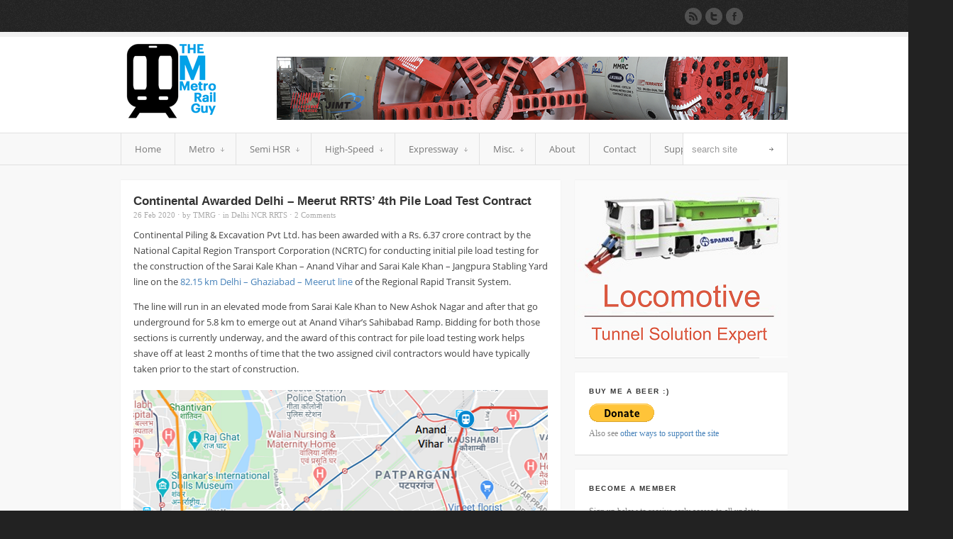

--- FILE ---
content_type: text/html; charset=UTF-8
request_url: https://themetrorailguy.com/2020/02/26/continental-awarded-delhi-meerut-rrts-4th-pile-load-test-contract/
body_size: 20053
content:
<!DOCTYPE html>
<html dir="ltr" lang="en-US" prefix="og: http://ogp.me/ns# fb: http://ogp.me/ns/fb#">
<head>
<meta charset="UTF-8" />
<meta name="robots" content="index, follow" />



<!-- page title, displayed in your browser bar -->


<!-- add feeds, pingback and stuff-->
<link rel="profile" href="https://gmpg.org/xfn/11" />
<link rel="alternate" type="application/rss+xml" title="The Metro Rail Guy RSS2 Feed" href="https://themetrorailguy.com/feed/" />
<link rel="pingback" href="https://themetrorailguy.com/xmlrpc.php" />


<!-- add css stylesheets -->
<link rel="stylesheet" type="text/css" media="all" href="https://themetrorailguy.com/wp-content/themes/shoutbox/style.css" />
<link rel="stylesheet" href="https://themetrorailguy.com/wp-content/themes/shoutbox/js/prettyPhoto/css/prettyPhoto.css" type="text/css" media="screen"/>
<link rel="stylesheet" href="https://themetrorailguy.com/wp-content/themes/shoutbox/js/mediaelement/mediaelementplayer.css" type="text/css" media="screen"/>
<link rel="stylesheet" href="https://themetrorailguy.com/wp-content/themes/shoutbox/css/minimal-skin.css" type="text/css" media="screen"/>
<link rel="stylesheet" href="https://themetrorailguy.com/wp-content/themes/shoutbox/css/shortcodes.css" type="text/css" media="screen"/>
<link rel="stylesheet" href="https://themetrorailguy.com/wp-content/themes/shoutbox/css/slideshow.css" type="text/css" media="screen"/>



<!-- plugin and theme output with wp_head() -->

		<!-- All in One SEO 4.2.4 - aioseo.com -->
		<title>Continental Awarded Delhi – Meerut RRTS’ 4th Pile Load Test Contract - The Metro Rail Guy</title>
		<meta name="description" content="Continental Piling &amp; Excavation Pvt Ltd. has been awarded with a Rs. 6.37 crore contract by the National Capital Region Transport Corporation (NCRTC) for conducting initial pile load testing for the construction of the Sarai Kale Khan - Anand Vihar and Sarai Kale Khan - Jangpura Stabling Yard line on the 82.15 km Delhi -" />
		<meta name="robots" content="max-image-preview:large" />
		<link rel="canonical" href="https://themetrorailguy.com/2020/02/26/continental-awarded-delhi-meerut-rrts-4th-pile-load-test-contract/" />
		<meta name="generator" content="All in One SEO (AIOSEO) 4.2.4 " />
		<meta name="google" content="nositelinkssearchbox" />
		<script type="application/ld+json" class="aioseo-schema">
			{"@context":"https:\/\/schema.org","@graph":[{"@type":"WebSite","@id":"https:\/\/themetrorailguy.com\/#website","url":"https:\/\/themetrorailguy.com\/","name":"The Metro Rail Guy","description":"Chronicling the Progress of India's Metro Systems","inLanguage":"en-US","publisher":{"@id":"https:\/\/themetrorailguy.com\/#organization"}},{"@type":"Organization","@id":"https:\/\/themetrorailguy.com\/#organization","name":"The Metro Rail Guy","url":"https:\/\/themetrorailguy.com\/"},{"@type":"BreadcrumbList","@id":"https:\/\/themetrorailguy.com\/2020\/02\/26\/continental-awarded-delhi-meerut-rrts-4th-pile-load-test-contract\/#breadcrumblist","itemListElement":[{"@type":"ListItem","@id":"https:\/\/themetrorailguy.com\/#listItem","position":1,"item":{"@type":"WebPage","@id":"https:\/\/themetrorailguy.com\/","name":"Home","description":"Chronicling the progress of India's Metro systems with daily curated updates from Delhi, Mumbai, Bangalore, Chennai, Kolkata, Hyderabad and others!","url":"https:\/\/themetrorailguy.com\/"},"nextItem":"https:\/\/themetrorailguy.com\/2020\/#listItem"},{"@type":"ListItem","@id":"https:\/\/themetrorailguy.com\/2020\/#listItem","position":2,"item":{"@type":"WebPage","@id":"https:\/\/themetrorailguy.com\/2020\/","name":"2020","url":"https:\/\/themetrorailguy.com\/2020\/"},"nextItem":"https:\/\/themetrorailguy.com\/2020\/02\/#listItem","previousItem":"https:\/\/themetrorailguy.com\/#listItem"},{"@type":"ListItem","@id":"https:\/\/themetrorailguy.com\/2020\/02\/#listItem","position":3,"item":{"@type":"WebPage","@id":"https:\/\/themetrorailguy.com\/2020\/02\/","name":"February","url":"https:\/\/themetrorailguy.com\/2020\/02\/"},"nextItem":"https:\/\/themetrorailguy.com\/2020\/02\/26\/#listItem","previousItem":"https:\/\/themetrorailguy.com\/2020\/#listItem"},{"@type":"ListItem","@id":"https:\/\/themetrorailguy.com\/2020\/02\/26\/#listItem","position":4,"item":{"@type":"WebPage","@id":"https:\/\/themetrorailguy.com\/2020\/02\/26\/","name":"26","url":"https:\/\/themetrorailguy.com\/2020\/02\/26\/"},"nextItem":"https:\/\/themetrorailguy.com\/2020\/02\/26\/continental-awarded-delhi-meerut-rrts-4th-pile-load-test-contract\/#listItem","previousItem":"https:\/\/themetrorailguy.com\/2020\/02\/#listItem"},{"@type":"ListItem","@id":"https:\/\/themetrorailguy.com\/2020\/02\/26\/continental-awarded-delhi-meerut-rrts-4th-pile-load-test-contract\/#listItem","position":5,"item":{"@type":"WebPage","@id":"https:\/\/themetrorailguy.com\/2020\/02\/26\/continental-awarded-delhi-meerut-rrts-4th-pile-load-test-contract\/","name":"Continental Awarded Delhi - Meerut RRTS' 4th Pile Load Test Contract","description":"Continental Piling & Excavation Pvt Ltd. has been awarded with a Rs. 6.37 crore contract by the National Capital Region Transport Corporation (NCRTC) for conducting initial pile load testing for the construction of the Sarai Kale Khan - Anand Vihar and Sarai Kale Khan - Jangpura Stabling Yard line on the 82.15 km Delhi -","url":"https:\/\/themetrorailguy.com\/2020\/02\/26\/continental-awarded-delhi-meerut-rrts-4th-pile-load-test-contract\/"},"previousItem":"https:\/\/themetrorailguy.com\/2020\/02\/26\/#listItem"}]},{"@type":"Person","@id":"https:\/\/themetrorailguy.com\/author\/tmrg\/#author","url":"https:\/\/themetrorailguy.com\/author\/tmrg\/","name":"TMRG","image":{"@type":"ImageObject","@id":"https:\/\/themetrorailguy.com\/2020\/02\/26\/continental-awarded-delhi-meerut-rrts-4th-pile-load-test-contract\/#authorImage","url":"https:\/\/secure.gravatar.com\/avatar\/ea71135cab7f30b5cb467d9a811d99a2?s=96&d=mm&r=g","width":96,"height":96,"caption":"TMRG"}},{"@type":"WebPage","@id":"https:\/\/themetrorailguy.com\/2020\/02\/26\/continental-awarded-delhi-meerut-rrts-4th-pile-load-test-contract\/#webpage","url":"https:\/\/themetrorailguy.com\/2020\/02\/26\/continental-awarded-delhi-meerut-rrts-4th-pile-load-test-contract\/","name":"Continental Awarded Delhi \u2013 Meerut RRTS\u2019 4th Pile Load Test Contract - The Metro Rail Guy","description":"Continental Piling & Excavation Pvt Ltd. has been awarded with a Rs. 6.37 crore contract by the National Capital Region Transport Corporation (NCRTC) for conducting initial pile load testing for the construction of the Sarai Kale Khan - Anand Vihar and Sarai Kale Khan - Jangpura Stabling Yard line on the 82.15 km Delhi -","inLanguage":"en-US","isPartOf":{"@id":"https:\/\/themetrorailguy.com\/#website"},"breadcrumb":{"@id":"https:\/\/themetrorailguy.com\/2020\/02\/26\/continental-awarded-delhi-meerut-rrts-4th-pile-load-test-contract\/#breadcrumblist"},"author":"https:\/\/themetrorailguy.com\/author\/tmrg\/#author","creator":"https:\/\/themetrorailguy.com\/author\/tmrg\/#author","image":{"@type":"ImageObject","@id":"https:\/\/themetrorailguy.com\/#mainImage","url":"https:\/\/themetrorailguy.com\/wp-content\/uploads\/2015\/07\/NCRRRTSContinentalLOAH-600x390.png","width":600,"height":430},"primaryImageOfPage":{"@id":"https:\/\/themetrorailguy.com\/2020\/02\/26\/continental-awarded-delhi-meerut-rrts-4th-pile-load-test-contract\/#mainImage"},"datePublished":"2020-02-26T03:35:43+00:00","dateModified":"2020-03-02T03:10:48+00:00"},{"@type":"Article","@id":"https:\/\/themetrorailguy.com\/2020\/02\/26\/continental-awarded-delhi-meerut-rrts-4th-pile-load-test-contract\/#article","name":"Continental Awarded Delhi \u2013 Meerut RRTS\u2019 4th Pile Load Test Contract - The Metro Rail Guy","description":"Continental Piling & Excavation Pvt Ltd. has been awarded with a Rs. 6.37 crore contract by the National Capital Region Transport Corporation (NCRTC) for conducting initial pile load testing for the construction of the Sarai Kale Khan - Anand Vihar and Sarai Kale Khan - Jangpura Stabling Yard line on the 82.15 km Delhi -","inLanguage":"en-US","headline":"Continental Awarded Delhi - Meerut RRTS' 4th Pile Load Test Contract","author":{"@id":"https:\/\/themetrorailguy.com\/author\/tmrg\/#author"},"publisher":{"@id":"https:\/\/themetrorailguy.com\/#organization"},"datePublished":"2020-02-26T03:35:43+00:00","dateModified":"2020-03-02T03:10:48+00:00","commentCount":"2","articleSection":"Delhi NCR RRTS","mainEntityOfPage":{"@id":"https:\/\/themetrorailguy.com\/2020\/02\/26\/continental-awarded-delhi-meerut-rrts-4th-pile-load-test-contract\/#webpage"},"isPartOf":{"@id":"https:\/\/themetrorailguy.com\/2020\/02\/26\/continental-awarded-delhi-meerut-rrts-4th-pile-load-test-contract\/#webpage"},"image":{"@type":"ImageObject","@id":"https:\/\/themetrorailguy.com\/#articleImage","url":"https:\/\/themetrorailguy.com\/wp-content\/uploads\/2015\/07\/NCRRRTSContinentalLOAH-600x390.png","width":600,"height":430}}]}
		</script>
		<!-- All in One SEO -->

<link rel='dns-prefetch' href='//s.w.org' />
<link rel="alternate" type="application/rss+xml" title="The Metro Rail Guy &raquo; Continental Awarded Delhi &#8211; Meerut RRTS&#8217; 4th Pile Load Test Contract Comments Feed" href="https://themetrorailguy.com/2020/02/26/continental-awarded-delhi-meerut-rrts-4th-pile-load-test-contract/feed/" />
		<script type="text/javascript">
			window._wpemojiSettings = {"baseUrl":"https:\/\/s.w.org\/images\/core\/emoji\/12.0.0-1\/72x72\/","ext":".png","svgUrl":"https:\/\/s.w.org\/images\/core\/emoji\/12.0.0-1\/svg\/","svgExt":".svg","source":{"concatemoji":"https:\/\/themetrorailguy.com\/wp-includes\/js\/wp-emoji-release.min.js?ver=5.4.2"}};
			/*! This file is auto-generated */
			!function(e,a,t){var r,n,o,i,p=a.createElement("canvas"),s=p.getContext&&p.getContext("2d");function c(e,t){var a=String.fromCharCode;s.clearRect(0,0,p.width,p.height),s.fillText(a.apply(this,e),0,0);var r=p.toDataURL();return s.clearRect(0,0,p.width,p.height),s.fillText(a.apply(this,t),0,0),r===p.toDataURL()}function l(e){if(!s||!s.fillText)return!1;switch(s.textBaseline="top",s.font="600 32px Arial",e){case"flag":return!c([127987,65039,8205,9895,65039],[127987,65039,8203,9895,65039])&&(!c([55356,56826,55356,56819],[55356,56826,8203,55356,56819])&&!c([55356,57332,56128,56423,56128,56418,56128,56421,56128,56430,56128,56423,56128,56447],[55356,57332,8203,56128,56423,8203,56128,56418,8203,56128,56421,8203,56128,56430,8203,56128,56423,8203,56128,56447]));case"emoji":return!c([55357,56424,55356,57342,8205,55358,56605,8205,55357,56424,55356,57340],[55357,56424,55356,57342,8203,55358,56605,8203,55357,56424,55356,57340])}return!1}function d(e){var t=a.createElement("script");t.src=e,t.defer=t.type="text/javascript",a.getElementsByTagName("head")[0].appendChild(t)}for(i=Array("flag","emoji"),t.supports={everything:!0,everythingExceptFlag:!0},o=0;o<i.length;o++)t.supports[i[o]]=l(i[o]),t.supports.everything=t.supports.everything&&t.supports[i[o]],"flag"!==i[o]&&(t.supports.everythingExceptFlag=t.supports.everythingExceptFlag&&t.supports[i[o]]);t.supports.everythingExceptFlag=t.supports.everythingExceptFlag&&!t.supports.flag,t.DOMReady=!1,t.readyCallback=function(){t.DOMReady=!0},t.supports.everything||(n=function(){t.readyCallback()},a.addEventListener?(a.addEventListener("DOMContentLoaded",n,!1),e.addEventListener("load",n,!1)):(e.attachEvent("onload",n),a.attachEvent("onreadystatechange",function(){"complete"===a.readyState&&t.readyCallback()})),(r=t.source||{}).concatemoji?d(r.concatemoji):r.wpemoji&&r.twemoji&&(d(r.twemoji),d(r.wpemoji)))}(window,document,window._wpemojiSettings);
		</script>
		<style type="text/css">
img.wp-smiley,
img.emoji {
	display: inline !important;
	border: none !important;
	box-shadow: none !important;
	height: 1em !important;
	width: 1em !important;
	margin: 0 .07em !important;
	vertical-align: -0.1em !important;
	background: none !important;
	padding: 0 !important;
}
</style>
	<link rel='stylesheet' id='wp-block-library-css'  href='https://themetrorailguy.com/wp-includes/css/dist/block-library/style.min.css?ver=5.4.2' type='text/css' media='all' />
<style id='wp-block-library-inline-css' type='text/css'>
.has-text-align-justify{text-align:justify;}
</style>
<link rel='stylesheet' id='adsense-widget-css'  href='https://themetrorailguy.com/wp-content/plugins/adsense-widget/adsense-widget.min.css?ver=1.0' type='text/css' media='all' />
<link rel='stylesheet' id='uaf_client_css-css'  href='https://themetrorailguy.com/wp-content/uploads/useanyfont/uaf.css?ver=1660083696' type='text/css' media='all' />
<link rel='stylesheet' id='jetpack_css-css'  href='https://themetrorailguy.com/wp-content/plugins/jetpack/css/jetpack.css?ver=9.1.3' type='text/css' media='all' />
<script type='text/javascript' src='https://themetrorailguy.com/wp-includes/js/jquery/jquery.js?ver=1.12.4-wp'></script>
<script type='text/javascript' src='https://themetrorailguy.com/wp-includes/js/jquery/jquery-migrate.min.js?ver=1.4.1'></script>
<script type='text/javascript' src='https://themetrorailguy.com/wp-content/themes/shoutbox/js/mediaelement/mediaelement-and-player.min.js?ver=1'></script>
<script type='text/javascript' src='https://themetrorailguy.com/wp-includes/js/jquery/ui/core.min.js?ver=1.11.4'></script>
<script type='text/javascript' src='https://themetrorailguy.com/wp-includes/js/jquery/ui/widget.min.js?ver=1.11.4'></script>
<script type='text/javascript' src='https://themetrorailguy.com/wp-includes/js/jquery/ui/mouse.min.js?ver=1.11.4'></script>
<script type='text/javascript' src='https://themetrorailguy.com/wp-includes/js/jquery/ui/slider.min.js?ver=1.11.4'></script>
<script type='text/javascript' src='https://themetrorailguy.com/wp-content/themes/shoutbox/js/jquery.ui.touch-punch.min.js?ver=1.9.2'></script>
<script type='text/javascript' src='https://themetrorailguy.com/wp-content/themes/shoutbox/js/avia.js?ver=1'></script>
<script type='text/javascript' src='https://themetrorailguy.com/wp-content/themes/shoutbox/js/prettyPhoto/js/jquery.prettyPhoto.js?ver=3.0.1'></script>
<script type='text/javascript' src='https://themetrorailguy.com/wp-content/themes/shoutbox/js/avia-fade-slider.js?ver=1.0.0'></script>
<link rel='https://api.w.org/' href='https://themetrorailguy.com/wp-json/' />
<link rel="EditURI" type="application/rsd+xml" title="RSD" href="https://themetrorailguy.com/xmlrpc.php?rsd" />
<link rel="wlwmanifest" type="application/wlwmanifest+xml" href="https://themetrorailguy.com/wp-includes/wlwmanifest.xml" /> 
<link rel='prev' title='MMRDA Reinvites Bids for 10 Train-sets for Mumbai Monorail' href='https://themetrorailguy.com/2020/02/26/mmrda-reinvites-bids-for-10-train-sets-for-mumbai-monorail/' />
<link rel='next' title='NCRTC Invites Bids for Delhi-Meerut RRTS&#8217; Sarai Kale Khan &#8211; New Ashok Nagar Section' href='https://themetrorailguy.com/2020/02/26/ncrtc-invites-bids-for-delhi-meerut-rrts-sarai-kale-khan-new-ashok-nagar-section/' />
<meta name="generator" content="WordPress 5.4.2" />
<link rel='shortlink' href='https://themetrorailguy.com/?p=25439' />
<link rel="alternate" type="application/json+oembed" href="https://themetrorailguy.com/wp-json/oembed/1.0/embed?url=https%3A%2F%2Fthemetrorailguy.com%2F2020%2F02%2F26%2Fcontinental-awarded-delhi-meerut-rrts-4th-pile-load-test-contract%2F" />
<link rel="alternate" type="text/xml+oembed" href="https://themetrorailguy.com/wp-json/oembed/1.0/embed?url=https%3A%2F%2Fthemetrorailguy.com%2F2020%2F02%2F26%2Fcontinental-awarded-delhi-meerut-rrts-4th-pile-load-test-contract%2F&#038;format=xml" />
<!-- Adsense Widget Auto Ads -->
<script data-ad-client="ca-pub-2563017938929302" async src="https://pagead2.googlesyndication.com/pagead/js/adsbygoogle.js"></script>
<!-- / Adsense Widget Auto Ads --><link rel="profile" href="https://gmpg.org/xfn/11" />
<link rel="alternate" type="application/rss+xml" title="The Metro Rail Guy RSS2 Feed" href="https://themetrorailguy.com/feed/" />
<link rel="pingback" href="https://themetrorailguy.com/xmlrpc.php" />
<link rel="icon" href="https://themetrorailguy.com/wp-content/uploads/2021/10/cropped-TMRGLogoNew-32x32.png" sizes="32x32" />
<link rel="icon" href="https://themetrorailguy.com/wp-content/uploads/2021/10/cropped-TMRGLogoNew-192x192.png" sizes="192x192" />
<link rel="apple-touch-icon" href="https://themetrorailguy.com/wp-content/uploads/2021/10/cropped-TMRGLogoNew-180x180.png" />
<meta name="msapplication-TileImage" content="https://themetrorailguy.com/wp-content/uploads/2021/10/cropped-TMRGLogoNew-270x270.png" />


<!--
Debugging Info for Theme support: 

Theme: Shoutbox
Version: 4.0
Installed: shoutbox
AviaFramework Version: 4.5
ML:512-PU:66-PLA:14
WP:5.4.2
Updates: enabled
-->


<!-- custom styles set at your backend-->
<style type='text/css' id='dynamic-styles'>
.button, #submit, #top .related_posts .contentSlideControlls a.activeItem, .dropcap2{
color:#ffffff;
}

.pagination .current, .pagination a{
border-color:#4581b9;
}

a, h4.teaser_text, .entry-content h1, .entry-content h2, #top .pagination a:hover, #top .tweets a{
color:#4581b9;
}

#top .button, #top #submit, #top .related_posts .contentSlideControlls a.activeItem, .dropcap2, .ribbon, .bg-logo{
background-color:#4581b9;
}

#top .button, #top #submit{
border-color:#67a3db;
}

#top .button:hover, #top #submit:hover{
background-color:#67a3db;
}

.pagination a:hover{
background-color:#4581b9;
}

::-moz-selection{
background-color:#4581b9;
}

::-webkit-selection{
background-color:#4581b9;
}

::selection{
background-color:#4581b9;
}

::-moz-selection{
color:#ffffff;
}

::-webkit-selection{
color:#ffffff;
}

::selection{
color:#ffffff;
}

a:hover, #footer a:hover, #footer .widget li a:hover{
color:#cf4797;
}

.feature_thumbnails {
  display: none;
}
.entry-content {
color: #444444
}
.entry-content {
font-family: Open Sans
}
.content {
font-family: Open Sans
 }
.sidebar {
    top: 0px;
}
.entry-content {
font-family: Open Sans
}
.wp-caption-text {
	text-align: center;
}
.sidebar1 > #custom_html-4 {
	padding: 0 !important;
}
.sidebar1 > #custom_html-4 > .custom-html-widget {
	height: 250px !important;
}
.sidebar1 > #custom_html-3 {
	background: #F8F8F8 !important;
	-webkit-box-shadow: 0 1px 1px rgba(0, 0, 0, 0) !important;
    box-shadow: 0 1px 1px rgba(0, 0, 0, 0) !important;
}
</style>

<!-- end custom styles-->


<!-- START - Open Graph and Twitter Card Tags 3.1.2 -->
 <!-- Facebook Open Graph -->
  <meta property="og:locale" content="en_US"/>
  <meta property="og:site_name" content="The Metro Rail Guy"/>
  <meta property="og:title" content="Continental Awarded Delhi - Meerut RRTS&#039; 4th Pile Load Test Contract"/>
  <meta property="og:url" content="https://themetrorailguy.com/2020/02/26/continental-awarded-delhi-meerut-rrts-4th-pile-load-test-contract/"/>
  <meta property="og:type" content="article"/>
  <meta property="og:description" content="Continental Piling &amp; Excavation Pvt Ltd. has been awarded with a Rs. 6.37 crore contract by the National Capital Region Transport Corporation (NCRTC) for conducting initial pile load testing for the construction of the Sarai Kale Khan - Anand Vihar and Sarai Kale Khan - Jangpura Stabling Yard li"/>
  <meta property="og:image" content="https://themetrorailguy.com/wp-content/uploads/2015/07/NCRRRTSContinentalLOAH.png"/>
  <meta property="og:image:url" content="https://themetrorailguy.com/wp-content/uploads/2015/07/NCRRRTSContinentalLOAH.png"/>
  <meta property="og:image:secure_url" content="https://themetrorailguy.com/wp-content/uploads/2015/07/NCRRRTSContinentalLOAH.png"/>
  <meta property="article:published_time" content="2020-02-26T03:35:43+00:00"/>
  <meta property="article:modified_time" content="2020-03-02T03:10:48+00:00" />
  <meta property="og:updated_time" content="2020-03-02T03:10:48+00:00" />
  <meta property="article:section" content="Delhi NCR RRTS"/>
  <meta property="article:publisher" content="https://www.facebook.com/TheMetroRailGuy/"/>
 <!-- Google+ / Schema.org -->
 <!-- Twitter Cards -->
  <meta name="twitter:title" content="Continental Awarded Delhi - Meerut RRTS&#039; 4th Pile Load Test Contract"/>
  <meta name="twitter:url" content="https://themetrorailguy.com/2020/02/26/continental-awarded-delhi-meerut-rrts-4th-pile-load-test-contract/"/>
  <meta name="twitter:description" content="Continental Piling &amp; Excavation Pvt Ltd. has been awarded with a Rs. 6.37 crore contract by the National Capital Region Transport Corporation (NCRTC) for conducting initial pile load testing for the construction of the Sarai Kale Khan - Anand Vihar and Sarai Kale Khan - Jangpura Stabling Yard li"/>
  <meta name="twitter:image" content="https://themetrorailguy.com/wp-content/uploads/2015/07/NCRRRTSContinentalLOAH.png"/>
  <meta name="twitter:card" content="summary_large_image"/>
  <meta name="twitter:site" content="@themetrorailguy"/>
 <!-- SEO -->
 <!-- Misc. tags -->
 <!-- is_singular -->
<!-- END - Open Graph and Twitter Card Tags 3.1.2 -->
	

<!-- custom.css file: use this file to add your own styles and overwrite the theme defaults -->
<link rel="stylesheet" href="https://themetrorailguy.com/wp-content/themes/shoutbox/css/custom.css" type="text/css" media="screen"/>
<!--[if lt IE 8]>
<style type='text/css'> .one_fourth	{ width:21.5%;} </style>
<![endif]-->

</head>



<body data-rsssl=1 id="top" class="post-template-default single single-post postid-25439 single-format-standard  Chrome Chrome131">
	<div id='wrap_all'>

		<!-- ####### HEAD CONTAINER ####### -->
			<div class='container_wrap' id='header'>

				<div class='submenu'>

					<div class='container'>
						

						<ul class="social_bookmarks">
														<li class='rss'><a href="https://themetrorailguy.com/feed/">Subscribe to our RSS Feed</a></li>
							<li class='twitter'><a href="https://twitter.com/themetrorailguy">Follow us on Twitter</a></li><li class='facebook'><a href='https://www.facebook.com/TheMetroRailGuy'>Join our Facebook Group</a></li>
						</ul>
						<!-- end social_bookmarks-->
						</div>

				</div>

				<div class='container'>

					<h1 class='logo'><a href='https://themetrorailguy.com/'><img  src='https://themetrorailguy.com/wp-content/uploads/2015/07/Logo1-Medium.png' alt='The Metro Rail Guy' /></a></h1><div class='paim '><a href="https://terratec.co/"><img src="https://themetrorailguy.com/wp-content/uploads/2025/09/Terratec_New_Ad.png"></a></div>

				</div>

				<div class='main_menu'>

					<div class='container'>

						<div class=" megaWrapper"><ul id="menu-main" class="avia_mega"><li id="menu-item-356" class="menu-item menu-item-type-custom menu-item-object-custom menu-item-home"><a href="https://themetrorailguy.com/">Home</a></li>
<li id="menu-item-4648" class="menu-item menu-item-type-custom menu-item-object-custom menu-item-has-children"><a>Metro</a>


<ul class="sub-menu">
	<li id="menu-item-29131" class="menu-item menu-item-type-custom menu-item-object-custom"><a href="https://themetrorailguy.com/metro-rail-projects-in-india/">Quick Snapshot</a></li>
	<li id="menu-item-20144" class="menu-item menu-item-type-custom menu-item-object-custom menu-item-has-children"><a>Operational &#038; U/C (19)</a>
	<ul class="sub-menu">
		<li id="menu-item-10284" class="menu-item menu-item-type-custom menu-item-object-custom menu-item-has-children"><a>Agra</a>
		<ul class="sub-menu">
			<li id="menu-item-10315" class="menu-item menu-item-type-custom menu-item-object-custom"><a href="https://themetrorailguy.com/agra-metro-information-map-updates/">Information &#038; Map</a></li>
			<li id="menu-item-10316" class="menu-item menu-item-type-custom menu-item-object-custom"><a href="https://themetrorailguy.com/category/agra-metro/">Construction Updates</a></li>
		</ul>
</li>
		<li id="menu-item-4649" class="menu-item menu-item-type-custom menu-item-object-custom menu-item-has-children"><a>Ahmedabad</a>
		<ul class="sub-menu">
			<li id="menu-item-4650" class="menu-item menu-item-type-custom menu-item-object-custom"><a href="https://themetrorailguy.com/ahmedabad-metro-information-map-updates/">Information &#038; Map</a></li>
			<li id="menu-item-4651" class="menu-item menu-item-type-custom menu-item-object-custom"><a href="https://themetrorailguy.com/category/Ahmedabad/">Construction Updates</a></li>
		</ul>
</li>
		<li id="menu-item-4652" class="menu-item menu-item-type-custom menu-item-object-custom menu-item-has-children"><a>Bangalore</a>
		<ul class="sub-menu">
			<li id="menu-item-4653" class="menu-item menu-item-type-custom menu-item-object-custom"><a href="https://themetrorailguy.com/bangalore-metro-information-map-updates/">Information &#038; Map</a></li>
			<li id="menu-item-4654" class="menu-item menu-item-type-custom menu-item-object-custom"><a href="https://themetrorailguy.com/category/Bangalore/">Construction Updates</a></li>
		</ul>
</li>
		<li id="menu-item-4655" class="menu-item menu-item-type-custom menu-item-object-custom menu-item-has-children"><a>Chennai</a>
		<ul class="sub-menu">
			<li id="menu-item-4759" class="menu-item menu-item-type-custom menu-item-object-custom"><a href="https://themetrorailguy.com/chennai-metro-information-map-updates/">Information &#038; Map</a></li>
			<li id="menu-item-4760" class="menu-item menu-item-type-custom menu-item-object-custom"><a href="https://themetrorailguy.com/category/Chennai/">Construction Updates</a></li>
		</ul>
</li>
		<li id="menu-item-4656" class="menu-item menu-item-type-custom menu-item-object-custom menu-item-has-children"><a>Delhi</a>
		<ul class="sub-menu">
			<li id="menu-item-4770" class="menu-item menu-item-type-custom menu-item-object-custom"><a href="https://themetrorailguy.com/delhi-metro-information-map-updates/">Information &#038; Map</a></li>
			<li id="menu-item-4771" class="menu-item menu-item-type-custom menu-item-object-custom"><a href="https://themetrorailguy.com/category/Delhi/">Construction Updates</a></li>
		</ul>
</li>
		<li id="menu-item-4657" class="menu-item menu-item-type-custom menu-item-object-custom menu-item-has-children"><a>Gurgaon</a>
		<ul class="sub-menu">
			<li id="menu-item-4794" class="menu-item menu-item-type-custom menu-item-object-custom"><a href="https://themetrorailguy.com/gurgaon-metro-information-map-updates/">Information &#038; Map</a></li>
			<li id="menu-item-4795" class="menu-item menu-item-type-custom menu-item-object-custom"><a href="https://themetrorailguy.com/category/Gurgaon/">Construction Updates</a></li>
		</ul>
</li>
		<li id="menu-item-4658" class="menu-item menu-item-type-custom menu-item-object-custom menu-item-has-children"><a>Hyderabad</a>
		<ul class="sub-menu">
			<li id="menu-item-4821" class="menu-item menu-item-type-custom menu-item-object-custom"><a href="https://themetrorailguy.com/hyderabad-metro-information-map-updates/">Information &#038; Map</a></li>
			<li id="menu-item-4822" class="menu-item menu-item-type-custom menu-item-object-custom"><a href="https://themetrorailguy.com/category/Hyderabad/">Construction Updates</a></li>
		</ul>
</li>
		<li id="menu-item-20150" class="menu-item menu-item-type-custom menu-item-object-custom menu-item-has-children"><a>Indore</a>
		<ul class="sub-menu">
			<li id="menu-item-25922" class="menu-item menu-item-type-custom menu-item-object-custom"><a href="https://themetrorailguy.com/indore-metro-information-route-maps-fares-tenders-updates/">Information &#038; Map</a></li>
			<li id="menu-item-25923" class="menu-item menu-item-type-custom menu-item-object-custom"><a href="https://themetrorailguy.com/category/indore-metro/">Construction Updates</a></li>
		</ul>
</li>
		<li id="menu-item-4659" class="menu-item menu-item-type-custom menu-item-object-custom menu-item-has-children"><a>Jaipur</a>
		<ul class="sub-menu">
			<li id="menu-item-5011" class="menu-item menu-item-type-custom menu-item-object-custom"><a href="https://themetrorailguy.com/jaipur-metro-information-map-updates/">Information &#038; Map</a></li>
			<li id="menu-item-5012" class="menu-item menu-item-type-custom menu-item-object-custom"><a href="https://themetrorailguy.com/category/Jaipur/">Construction Updates</a></li>
		</ul>
</li>
		<li id="menu-item-4660" class="menu-item menu-item-type-custom menu-item-object-custom menu-item-has-children"><a>Kanpur</a>
		<ul class="sub-menu">
			<li id="menu-item-5022" class="menu-item menu-item-type-custom menu-item-object-custom"><a href="https://themetrorailguy.com/kanpur-metro-information-map-updates/">Information &#038; Map</a></li>
			<li id="menu-item-5023" class="menu-item menu-item-type-custom menu-item-object-custom"><a href="https://themetrorailguy.com/category/Kanpur">Construction Updates</a></li>
		</ul>
</li>
		<li id="menu-item-4661" class="menu-item menu-item-type-custom menu-item-object-custom menu-item-has-children"><a>Kochi</a>
		<ul class="sub-menu">
			<li id="menu-item-5032" class="menu-item menu-item-type-custom menu-item-object-custom"><a href="https://themetrorailguy.com/kochi-metro-information-map-updates/">Information &#038; Map</a></li>
			<li id="menu-item-5033" class="menu-item menu-item-type-custom menu-item-object-custom"><a href="https://themetrorailguy.com/category/Kochi">Construction Updates</a></li>
		</ul>
</li>
		<li id="menu-item-4662" class="menu-item menu-item-type-custom menu-item-object-custom menu-item-has-children"><a>Kolkata</a>
		<ul class="sub-menu">
			<li id="menu-item-5418" class="menu-item menu-item-type-custom menu-item-object-custom"><a href="https://themetrorailguy.com/kolkata-metro-information-map-updates/">Information &#038; Map</a></li>
			<li id="menu-item-5419" class="menu-item menu-item-type-custom menu-item-object-custom"><a href="https://themetrorailguy.com/category/Kolkata">Construction Updates</a></li>
		</ul>
</li>
		<li id="menu-item-4663" class="menu-item menu-item-type-custom menu-item-object-custom menu-item-has-children"><a>Lucknow</a>
		<ul class="sub-menu">
			<li id="menu-item-5714" class="menu-item menu-item-type-custom menu-item-object-custom"><a href="https://themetrorailguy.com/lucknow-metro-information-map-updates/">Information &#038; Map</a></li>
			<li id="menu-item-5715" class="menu-item menu-item-type-custom menu-item-object-custom"><a href="https://themetrorailguy.com/category/Lucknow/">Construction Updates</a></li>
		</ul>
</li>
		<li id="menu-item-4664" class="menu-item menu-item-type-custom menu-item-object-custom menu-item-has-children"><a>Mumbai</a>
		<ul class="sub-menu">
			<li id="menu-item-5731" class="menu-item menu-item-type-custom menu-item-object-custom"><a href="https://themetrorailguy.com/mumbai-metro-information-map-updates/">Information &#038; Map</a></li>
			<li id="menu-item-5732" class="menu-item menu-item-type-custom menu-item-object-custom"><a href="https://themetrorailguy.com/category/Mumbai/">Construction Updates</a></li>
		</ul>
</li>
		<li id="menu-item-4665" class="menu-item menu-item-type-custom menu-item-object-custom menu-item-has-children"><a>Nagpur</a>
		<ul class="sub-menu">
			<li id="menu-item-5895" class="menu-item menu-item-type-custom menu-item-object-custom"><a href="https://themetrorailguy.com/nagpur-metro-information-map-updates/">Information &#038; Map</a></li>
			<li id="menu-item-5894" class="menu-item menu-item-type-custom menu-item-object-custom"><a href="https://themetrorailguy.com/category/Nagpur/">Construction Updates</a></li>
		</ul>
</li>
		<li id="menu-item-4666" class="menu-item menu-item-type-custom menu-item-object-custom menu-item-has-children"><a>Navi Mumbai</a>
		<ul class="sub-menu">
			<li id="menu-item-6093" class="menu-item menu-item-type-custom menu-item-object-custom"><a href="https://themetrorailguy.com/navi-mumbai-metro-information-map-updates/">Information &#038; Map</a></li>
			<li id="menu-item-6094" class="menu-item menu-item-type-custom menu-item-object-custom"><a href="https://themetrorailguy.com/category/Navi-Mumbai/">Construction Updates</a></li>
		</ul>
</li>
		<li id="menu-item-4667" class="menu-item menu-item-type-custom menu-item-object-custom menu-item-has-children"><a>Noida &#8211; Greater Noida</a>
		<ul class="sub-menu">
			<li id="menu-item-8436" class="menu-item menu-item-type-custom menu-item-object-custom"><a href="https://themetrorailguy.com/noida-metro-information-map-updates/">Information &#038; Map</a></li>
			<li id="menu-item-8437" class="menu-item menu-item-type-custom menu-item-object-custom"><a href="https://themetrorailguy.com/category/NoidaGreaterNoida/">Construction Updates</a></li>
		</ul>
</li>
		<li id="menu-item-5838" class="menu-item menu-item-type-custom menu-item-object-custom menu-item-has-children"><a>Patna</a>
		<ul class="sub-menu">
			<li id="menu-item-10230" class="menu-item menu-item-type-custom menu-item-object-custom"><a href="https://themetrorailguy.com/patna-metro-information-map-updates/">Information &#038; Map</a></li>
			<li id="menu-item-10231" class="menu-item menu-item-type-custom menu-item-object-custom"><a href="https://themetrorailguy.com/category/Patna-Metro/">Construction Updates</a></li>
		</ul>
</li>
		<li id="menu-item-10300" class="menu-item menu-item-type-custom menu-item-object-custom menu-item-has-children"><a>Pune</a>
		<ul class="sub-menu">
			<li id="menu-item-11568" class="menu-item menu-item-type-custom menu-item-object-custom"><a href="https://themetrorailguy.com/pune-metro-information-map-updates/">Information &#038; Map</a></li>
			<li id="menu-item-11567" class="menu-item menu-item-type-custom menu-item-object-custom"><a href="https://themetrorailguy.com/category/pune-metro/">Construction Updates</a></li>
		</ul>
</li>
	</ul>
</li>
	<li id="menu-item-26457" class="menu-item menu-item-type-custom menu-item-object-custom menu-item-has-children"><a>Under Construction (4)</a>
	<ul class="sub-menu">
		<li id="menu-item-20151" class="menu-item menu-item-type-custom menu-item-object-custom menu-item-has-children"><a>Bhopal</a>
		<ul class="sub-menu">
			<li id="menu-item-25914" class="menu-item menu-item-type-custom menu-item-object-custom"><a href="https://themetrorailguy.com/bhopal-metro-information-route-maps-fares-tenders-updates/">Information &#038; Map</a></li>
			<li id="menu-item-25915" class="menu-item menu-item-type-custom menu-item-object-custom"><a href="https://themetrorailguy.com/category/bhopal-metro/">Construction Updates</a></li>
		</ul>
</li>
		<li id="menu-item-55218" class="menu-item menu-item-type-custom menu-item-object-custom menu-item-has-children"><a>Bhubaneswar</a>
		<ul class="sub-menu">
			<li id="menu-item-55219" class="menu-item menu-item-type-custom menu-item-object-custom"><a href="https://themetrorailguy.com/bhubaneswar-metro-information-map-updates/">Information &#038; Map</a></li>
			<li id="menu-item-55220" class="menu-item menu-item-type-custom menu-item-object-custom"><a href="https://themetrorailguy.com/category/bhubaneswar-metro/">Construction Updates</a></li>
		</ul>
</li>
		<li id="menu-item-10285" class="menu-item menu-item-type-custom menu-item-object-custom menu-item-has-children"><a>Meerut</a>
		<ul class="sub-menu">
			<li id="menu-item-10321" class="menu-item menu-item-type-custom menu-item-object-custom"><a href="https://themetrorailguy.com/meerut-metro-information-map-updates/">Information &#038; Map</a></li>
			<li id="menu-item-10322" class="menu-item menu-item-type-custom menu-item-object-custom"><a href="https://themetrorailguy.com/category/meerut-metro/">Construction Updates</a></li>
		</ul>
</li>
		<li id="menu-item-14543" class="menu-item menu-item-type-custom menu-item-object-custom menu-item-has-children"><a>Surat</a>
		<ul class="sub-menu">
			<li id="menu-item-26469" class="menu-item menu-item-type-custom menu-item-object-custom"><a href="https://themetrorailguy.com/surat-metro-information-route-maps-fares-tenders-updates/">Information &#038; Map</a></li>
			<li id="menu-item-26470" class="menu-item menu-item-type-custom menu-item-object-custom"><a href="https://themetrorailguy.com/category/surat-metro/">Construction Updates</a></li>
		</ul>
</li>
	</ul>
</li>
	<li id="menu-item-20145" class="menu-item menu-item-type-custom menu-item-object-custom menu-item-has-children"><a>Approved (1)</a>
	<ul class="sub-menu">
		<li id="menu-item-36912" class="menu-item menu-item-type-custom menu-item-object-custom menu-item-has-children"><a>Thane</a>
		<ul class="sub-menu">
			<li id="menu-item-36910" class="menu-item menu-item-type-custom menu-item-object-custom"><a href="https://themetrorailguy.com/thane-metrolite-information-route-map-fares-tenders-updates/">Information &#038; Map</a></li>
			<li id="menu-item-36911" class="menu-item menu-item-type-custom menu-item-object-custom"><a href="https://themetrorailguy.com/category/thane-metro/">Construction Updates</a></li>
		</ul>
</li>
	</ul>
</li>
	<li id="menu-item-20146" class="menu-item menu-item-type-custom menu-item-object-custom menu-item-has-children"><a>Proposed (5)</a>
	<ul class="sub-menu">
		<li id="menu-item-59193" class="menu-item menu-item-type-custom menu-item-object-custom menu-item-has-children"><a>Chandigarh</a>
		<ul class="sub-menu">
			<li id="menu-item-59194" class="menu-item menu-item-type-custom menu-item-object-custom"><a href="https://themetrorailguy.com/chandigarh-metro-information-route-map-fares-tenders-updates/">Information &#038; Map</a></li>
			<li id="menu-item-59195" class="menu-item menu-item-type-custom menu-item-object-custom"><a href="https://themetrorailguy.com/category/chandigarh-metro/">Construction Updates</a></li>
		</ul>
</li>
		<li id="menu-item-20148" class="menu-item menu-item-type-custom menu-item-object-custom menu-item-has-children"><a>Coimbatore</a>
		<ul class="sub-menu">
			<li id="menu-item-26496" class="menu-item menu-item-type-custom menu-item-object-custom"><a href="https://themetrorailguy.com/coimbatore-metro-information-route-maps-fares-tenders-updates/">Information &#038; Map</a></li>
			<li id="menu-item-26497" class="menu-item menu-item-type-custom menu-item-object-custom"><a href="https://themetrorailguy.com/category/coimbatore-metro/">Construction Updates</a></li>
		</ul>
</li>
		<li id="menu-item-6234" class="menu-item menu-item-type-custom menu-item-object-custom menu-item-has-children"><a>Guwahati</a>
		<ul class="sub-menu">
			<li id="menu-item-6236" class="menu-item menu-item-type-custom menu-item-object-custom"><a href="https://themetrorailguy.com/guwahati-metro-information-map-updates/">Information &#038; Map</a></li>
			<li id="menu-item-6235" class="menu-item menu-item-type-custom menu-item-object-custom"><a href="https://themetrorailguy.com/category/Guwahati-Metro/">Construction Updates</a></li>
		</ul>
</li>
		<li id="menu-item-51832" class="menu-item menu-item-type-custom menu-item-object-custom menu-item-has-children"><a>Madurai</a>
		<ul class="sub-menu">
			<li id="menu-item-51829" class="menu-item menu-item-type-custom menu-item-object-custom"><a href="https://themetrorailguy.com/madurai-metro-route-map-tenders-status-updates/">Information &#038; Map</a></li>
			<li id="menu-item-51831" class="menu-item menu-item-type-custom menu-item-object-custom"><a href="https://themetrorailguy.com/category/madurai-metro/">Construction Updates</a></li>
		</ul>
</li>
		<li id="menu-item-26516" class="menu-item menu-item-type-custom menu-item-object-custom menu-item-has-children"><a>Uttarakhand (Haridwar &#8211; Rishikesh)</a>
		<ul class="sub-menu">
			<li id="menu-item-21927" class="menu-item menu-item-type-custom menu-item-object-custom"><a href="https://themetrorailguy.com/uttarakhand-metro-information-map-updates/">Information &#038; Map</a></li>
			<li id="menu-item-26515" class="menu-item menu-item-type-custom menu-item-object-custom"><a href="https://themetrorailguy.com/category/uttarakhand-metro/">Construction Updates</a></li>
		</ul>
</li>
	</ul>
</li>
	<li id="menu-item-35335" class="menu-item menu-item-type-custom menu-item-object-custom menu-item-has-children"><a>Metrolite (LRT)</a>
	<ul class="sub-menu">
		<li id="menu-item-45166" class="menu-item menu-item-type-custom menu-item-object-custom menu-item-has-children"><a>Aurangabad Metrolite</a>
		<ul class="sub-menu">
			<li id="menu-item-48454" class="menu-item menu-item-type-custom menu-item-object-custom"><a href="https://themetrorailguy.com/aurangabad-metro-route-map-tenders-status-updates/">Information &#038; Map</a></li>
			<li id="menu-item-48453" class="menu-item menu-item-type-custom menu-item-object-custom"><a href="https://themetrorailguy.com/category/aurangabad-metrolite/">Construction Updates</a></li>
		</ul>
</li>
		<li id="menu-item-27286" class="menu-item menu-item-type-custom menu-item-object-custom menu-item-has-children"><a>Bangalore Metrolite</a>
		<ul class="sub-menu">
			<li id="menu-item-35337" class="menu-item menu-item-type-custom menu-item-object-custom"><a href="https://themetrorailguy.com/bangalore-metrolite-information-route-map-fares-timings-tenders-status-updates/">Information &#038; Map</a></li>
			<li id="menu-item-35336" class="menu-item menu-item-type-custom menu-item-object-custom"><a href="https://themetrorailguy.com/category/bangalore-metrolite/">Construction Updates</a></li>
		</ul>
</li>
		<li id="menu-item-45161" class="menu-item menu-item-type-custom menu-item-object-custom menu-item-has-children"><a>Bhavnagar Metrolite</a>
		<ul class="sub-menu">
			<li id="menu-item-48459" class="menu-item menu-item-type-custom menu-item-object-custom"><a href="https://themetrorailguy.com/bhavnagar-metro-route-map-tenders-status-updates/">Information &#038; Map</a></li>
			<li id="menu-item-48458" class="menu-item menu-item-type-custom menu-item-object-custom"><a href="https://themetrorailguy.com/category/bhavnagar-metrolite/">Construction Updates</a></li>
		</ul>
</li>
		<li id="menu-item-38456" class="menu-item menu-item-type-custom menu-item-object-custom menu-item-has-children"><a>Chennai Metrolite</a>
		<ul class="sub-menu">
			<li id="menu-item-28195" class="menu-item menu-item-type-custom menu-item-object-custom"><a href="https://themetrorailguy.com/chennai-metrolite-information-route-map-fares-timing-tenders-status-updates/">Information &#038; Map</a></li>
			<li id="menu-item-38457" class="menu-item menu-item-type-custom menu-item-object-custom"><a href="https://themetrorailguy.com/category/chennai-metrolite/">Construction Updates</a></li>
		</ul>
</li>
		<li id="menu-item-27164" class="menu-item menu-item-type-custom menu-item-object-custom menu-item-has-children"><a>Delhi Metrolite</a>
		<ul class="sub-menu">
			<li id="menu-item-29329" class="menu-item menu-item-type-custom menu-item-object-custom"><a href="https://themetrorailguy.com/delhi-metrolite-information-route-map-fares-timing-tenders-status-updates/">Information &#038; Map</a></li>
			<li id="menu-item-29328" class="menu-item menu-item-type-custom menu-item-object-custom"><a href="https://themetrorailguy.com/category/delhi-metrolite/">Construction Updates</a></li>
		</ul>
</li>
		<li id="menu-item-25166" class="menu-item menu-item-type-custom menu-item-object-custom menu-item-has-children"><a>Gorakhpur Metrolite</a>
		<ul class="sub-menu">
			<li id="menu-item-26505" class="menu-item menu-item-type-custom menu-item-object-custom"><a href="https://themetrorailguy.com/gorakhpur-metro-information-route-maps-fares-tenders-updates/">Information &#038; Map</a></li>
			<li id="menu-item-26506" class="menu-item menu-item-type-custom menu-item-object-custom"><a href="https://themetrorailguy.com/category/gorakhpur-metro/">Construction Updates</a></li>
		</ul>
</li>
		<li id="menu-item-45162" class="menu-item menu-item-type-custom menu-item-object-custom menu-item-has-children"><a>Jamnagar Metrolite</a>
		<ul class="sub-menu">
			<li id="menu-item-48455" class="menu-item menu-item-type-custom menu-item-object-custom"><a href="https://themetrorailguy.com/jamnagar-metro-route-map-tenders-status-updates/">Information &#038; Map</a></li>
			<li id="menu-item-48452" class="menu-item menu-item-type-custom menu-item-object-custom"><a href="https://themetrorailguy.com/category/jamnagar-metrolite/">Construction Updates</a></li>
		</ul>
</li>
		<li id="menu-item-25162" class="menu-item menu-item-type-custom menu-item-object-custom menu-item-has-children"><a>Jammu Metrolite</a>
		<ul class="sub-menu">
			<li id="menu-item-26573" class="menu-item menu-item-type-custom menu-item-object-custom"><a href="https://themetrorailguy.com/jammu-metro-information-route-maps-fares-tenders-updates/">Information &#038; Map</a></li>
			<li id="menu-item-26574" class="menu-item menu-item-type-custom menu-item-object-custom"><a href="https://themetrorailguy.com/category/jammu-metro/">Construction Updates</a></li>
		</ul>
</li>
		<li id="menu-item-6074" class="menu-item menu-item-type-custom menu-item-object-custom menu-item-has-children"><a>Kozhikode Metrolite</a>
		<ul class="sub-menu">
			<li id="menu-item-6084" class="menu-item menu-item-type-custom menu-item-object-custom"><a href="https://themetrorailguy.com/kozhikode-metro-information-map-updates/">Information &#038; Map</a></li>
			<li id="menu-item-6085" class="menu-item menu-item-type-custom menu-item-object-custom"><a href="https://themetrorailguy.com/category/Kozhikode-Metro/">Construction Updates</a></li>
		</ul>
</li>
		<li id="menu-item-50133" class="menu-item menu-item-type-custom menu-item-object-custom menu-item-has-children"><a>Mathura Metrolite</a>
		<ul class="sub-menu">
			<li id="menu-item-50131" class="menu-item menu-item-type-custom menu-item-object-custom"><a href="https://themetrorailguy.com/mathura-metro-route-map-tenders-status-updates/">Information &#038; Map</a></li>
			<li id="menu-item-50132" class="menu-item menu-item-type-custom menu-item-object-custom"><a href="https://themetrorailguy.com/category/mathura-metrolite/">Construction Updates</a></li>
		</ul>
</li>
		<li id="menu-item-25169" class="menu-item menu-item-type-custom menu-item-object-custom menu-item-has-children"><a>Prayagraj Metrolite</a>
		<ul class="sub-menu">
			<li id="menu-item-26563" class="menu-item menu-item-type-custom menu-item-object-custom"><a href="https://themetrorailguy.com/prayagraj-metro-information-route-maps-fares-tenders-updates/">Information &#038; Map</a></li>
			<li id="menu-item-26565" class="menu-item menu-item-type-custom menu-item-object-custom"><a href="https://themetrorailguy.com/category/prayagraj-metro/">Construction Updates</a></li>
		</ul>
</li>
		<li id="menu-item-45159" class="menu-item menu-item-type-custom menu-item-object-custom menu-item-has-children"><a>Rajkot Metrolite</a>
		<ul class="sub-menu">
			<li id="menu-item-48456" class="menu-item menu-item-type-custom menu-item-object-custom"><a href="https://themetrorailguy.com/rajkot-metro-route-map-tenders-status-updates/">Information &#038; Map</a></li>
			<li id="menu-item-48451" class="menu-item menu-item-type-custom menu-item-object-custom"><a href="https://themetrorailguy.com/category/rajkot-metrolite/">Construction Updates</a></li>
		</ul>
</li>
		<li id="menu-item-38672" class="menu-item menu-item-type-custom menu-item-object-custom menu-item-has-children"><a>Raipur Metrolite</a>
		<ul class="sub-menu">
			<li id="menu-item-38673" class="menu-item menu-item-type-custom menu-item-object-custom"><a href="https://themetrorailguy.com/raipur-metrolite-information-route-map-fares-tenders-updates/">Information &#038; Map</a></li>
			<li id="menu-item-38674" class="menu-item menu-item-type-custom menu-item-object-custom"><a href="https://themetrorailguy.com/category/raipur-metrolite/">Construction Updates</a></li>
		</ul>
</li>
		<li id="menu-item-25164" class="menu-item menu-item-type-custom menu-item-object-custom menu-item-has-children"><a>Srinagar Metrolite</a>
		<ul class="sub-menu">
			<li id="menu-item-26586" class="menu-item menu-item-type-custom menu-item-object-custom"><a href="https://themetrorailguy.com/srinagar-metro-information-route-maps-fares-tenders-updates/">Information &#038; Map</a></li>
			<li id="menu-item-26587" class="menu-item menu-item-type-custom menu-item-object-custom"><a href="https://themetrorailguy.com/category/srinagar-metro/">Construction Updates</a></li>
		</ul>
</li>
		<li id="menu-item-6073" class="menu-item menu-item-type-custom menu-item-object-custom menu-item-has-children"><a>Trivandrum Metrolite</a>
		<ul class="sub-menu">
			<li id="menu-item-10235" class="menu-item menu-item-type-custom menu-item-object-custom"><a href="https://themetrorailguy.com/thiruvananthapuram-metro-information-map-updates/">Information &#038; Map</a></li>
			<li id="menu-item-10236" class="menu-item menu-item-type-custom menu-item-object-custom"><a href="https://themetrorailguy.com/category/Thiruvananthapuram-metro/">Construction Updates</a></li>
		</ul>
</li>
		<li id="menu-item-45160" class="menu-item menu-item-type-custom menu-item-object-custom menu-item-has-children"><a>Vadodara Metrolite</a>
		<ul class="sub-menu">
			<li id="menu-item-48457" class="menu-item menu-item-type-custom menu-item-object-custom"><a href="https://themetrorailguy.com/vadodara-metro-route-map-tenders-status-updates/">Information &#038; Map</a></li>
			<li id="menu-item-48450" class="menu-item menu-item-type-custom menu-item-object-custom"><a href="https://themetrorailguy.com/category/vadodara-metrolite/">Construction Updates</a></li>
		</ul>
</li>
		<li id="menu-item-10306" class="menu-item menu-item-type-custom menu-item-object-custom menu-item-has-children"><a>Varanasi Metrolite</a>
		<ul class="sub-menu">
			<li id="menu-item-10333" class="menu-item menu-item-type-custom menu-item-object-custom"><a href="https://themetrorailguy.com/varanasi-metro-information-map-updates/">Information &#038; Map</a></li>
			<li id="menu-item-10334" class="menu-item menu-item-type-custom menu-item-object-custom"><a href="https://themetrorailguy.com/category/varanasi-metro/">Construction Updates</a></li>
		</ul>
</li>
		<li id="menu-item-4668" class="menu-item menu-item-type-custom menu-item-object-custom menu-item-has-children"><a>Vijayawada Metrolite</a>
		<ul class="sub-menu">
			<li id="menu-item-10261" class="menu-item menu-item-type-custom menu-item-object-custom"><a href="https://themetrorailguy.com/vijayawada-metro-information-map-updates/">Information &#038; Map</a></li>
			<li id="menu-item-10262" class="menu-item menu-item-type-custom menu-item-object-custom"><a href="https://themetrorailguy.com/category/Vijayawada/">Construction Updates</a></li>
		</ul>
</li>
		<li id="menu-item-4669" class="menu-item menu-item-type-custom menu-item-object-custom menu-item-has-children"><a>Visakhapatnam Metrolite</a>
		<ul class="sub-menu">
			<li id="menu-item-10274" class="menu-item menu-item-type-custom menu-item-object-custom"><a href="https://themetrorailguy.com/visakhapatnam-metro-information-map-updates/">Information &#038; Map</a></li>
			<li id="menu-item-10275" class="menu-item menu-item-type-custom menu-item-object-custom"><a href="https://themetrorailguy.com/category/Visakhapatnam/">Construction Updates</a></li>
		</ul>
</li>
	</ul>
</li>
	<li id="menu-item-38522" class="menu-item menu-item-type-custom menu-item-object-custom menu-item-has-children"><a>Metro Neo (BRT)</a>
	<ul class="sub-menu">
		<li id="menu-item-40461" class="menu-item menu-item-type-custom menu-item-object-custom"><a href="https://themetrorailguy.com/jaipur-metro-neo-information-route-maps-fares-tenders-updates/">Jaipur Metro Neo</a></li>
		<li id="menu-item-26923" class="menu-item menu-item-type-custom menu-item-object-custom"><a href="https://themetrorailguy.com/nashik-metro-neo-information-route-maps-fares-tenders-updates/">Nashik Metro Neo</a></li>
		<li id="menu-item-38523" class="menu-item menu-item-type-custom menu-item-object-custom"><a href="https://themetrorailguy.com/warangal-metro-neo-information-route-maps-fares-tenders-updates/">Warangal Metro Neo</a></li>
	</ul>
</li>
</ul>
</li>
<li id="menu-item-35334" class="menu-item menu-item-type-custom menu-item-object-custom menu-item-has-children"><a>Semi HSR</a>


<ul class="sub-menu">
	<li id="menu-item-27835" class="menu-item menu-item-type-custom menu-item-object-custom menu-item-has-children"><a>Ahmedabad &#8211; Rajkot SHSR</a>
	<ul class="sub-menu">
		<li id="menu-item-40393" class="menu-item menu-item-type-custom menu-item-object-custom"><a href="https://themetrorailguy.com/g-ride-ahmedabad-rajkot-semi-high-speed-rail-information-route-map-fares-timings-tenders-status-updates/">Information &#038; Map</a></li>
		<li id="menu-item-40392" class="menu-item menu-item-type-custom menu-item-object-custom"><a href="https://themetrorailguy.com/category/ahmedabad-rajkot-shsr/">Construction Updates</a></li>
	</ul>
</li>
	<li id="menu-item-20149" class="menu-item menu-item-type-custom menu-item-object-custom menu-item-has-children"><a>Delhi &#8211; NCR RRTS</a>
	<ul class="sub-menu">
		<li id="menu-item-13107" class="menu-item menu-item-type-custom menu-item-object-custom"><a href="https://themetrorailguy.com/category/delhi-ncr-rrts/">Construction Updates</a></li>
		<li id="menu-item-13106" class="menu-item menu-item-type-custom menu-item-object-custom"><a href="https://themetrorailguy.com/delhi-ncr-regional-rapid-transit-system-information-map-updates/">RRTS Overview</a></li>
		<li id="menu-item-25734" class="menu-item menu-item-type-custom menu-item-object-custom"><a href="https://themetrorailguy.com/delhi-meerut-rrts-information-route-maps-fares-tenders-updates/">Delhi &#8211; Meerut Line</a></li>
		<li id="menu-item-26017" class="menu-item menu-item-type-custom menu-item-object-custom"><a href="https://themetrorailguy.com/delhi-alwar-rrts-information-route-maps-fares-tenders-updates/">Delhi &#8211; Alwar Line</a></li>
		<li id="menu-item-26444" class="menu-item menu-item-type-custom menu-item-object-custom"><a href="https://themetrorailguy.com/delhi-panipat-rrts-information-route-maps-fares-tenders-updates/">Delhi &#8211; Panipat Line</a></li>
		<li id="menu-item-58555" class="menu-item menu-item-type-custom menu-item-object-custom"><a href="https://themetrorailguy.com/ghaziabad-jewar-rrts-information-route-map-status-updates/">Ghaziabad &#8211; Jewar Line</a></li>
	</ul>
</li>
	<li id="menu-item-31318" class="menu-item menu-item-type-custom menu-item-object-custom menu-item-has-children"><a>Haryana Orbital Rail Corridor</a>
	<ul class="sub-menu">
		<li id="menu-item-31319" class="menu-item menu-item-type-custom menu-item-object-custom"><a href="https://themetrorailguy.com/hridc-haryana-orbital-rail-corridor-information-route-map-fares-tenders-status-updates/">Information &#038; Map</a></li>
		<li id="menu-item-31320" class="menu-item menu-item-type-custom menu-item-object-custom"><a href="https://themetrorailguy.com/category/haryana-orbital-rail-corridor/">Construction Updates</a></li>
	</ul>
</li>
	<li id="menu-item-50493" class="menu-item menu-item-type-custom menu-item-object-custom"><a href="https://themetrorailguy.com/hyderabad-metro-airport-express-route-status-update-tenders/">Hyderabad Airport Express Line</a></li>
	<li id="menu-item-27313" class="menu-item menu-item-type-custom menu-item-object-custom menu-item-has-children"><a>Nagpur Broad Gauge Metro</a>
	<ul class="sub-menu">
		<li id="menu-item-35340" class="menu-item menu-item-type-custom menu-item-object-custom"><a href="https://themetrorailguy.com/nagpur-broad-gauge-metro-information-route-map-fares-timings-tenders-status-updates/">Information &#038; Map</a></li>
		<li id="menu-item-35339" class="menu-item menu-item-type-custom menu-item-object-custom"><a href="https://themetrorailguy.com/category/nagpur-broad-gauge-metro/">Construction Updates</a></li>
	</ul>
</li>
	<li id="menu-item-27871" class="menu-item menu-item-type-custom menu-item-object-custom menu-item-has-children"><a>Pune &#8211; Nashik SHSR</a>
	<ul class="sub-menu">
		<li id="menu-item-34255" class="menu-item menu-item-type-custom menu-item-object-custom"><a href="https://themetrorailguy.com/pune-nashik-maharail-semi-high-speed-rail-information-route-map-fares-timings-tenders-status-updates/">Information &#038; Map</a></li>
		<li id="menu-item-34254" class="menu-item menu-item-type-custom menu-item-object-custom"><a href="https://themetrorailguy.com/category/pune-nashik-semi-high-speed-rail/">Construction Updates</a></li>
	</ul>
</li>
	<li id="menu-item-27848" class="menu-item menu-item-type-custom menu-item-object-custom menu-item-has-children"><a>Trivandrum &#8211; Kasaragod Silver Line SHSR</a>
	<ul class="sub-menu">
		<li id="menu-item-31613" class="menu-item menu-item-type-custom menu-item-object-custom"><a href="https://themetrorailguy.com/thiruvananthapuram-kasaragod-kerala-silver-line-information-route-map-fares-timings-tenders-status-updates/">Information &#038; Map</a></li>
		<li id="menu-item-31614" class="menu-item menu-item-type-custom menu-item-object-custom"><a href="https://themetrorailguy.com/category/trivandrum-kasaragod-silver-line/">Construction Update</a></li>
	</ul>
</li>
</ul>
</li>
<li id="menu-item-20184" class="menu-item menu-item-type-custom menu-item-object-custom menu-item-has-children"><a>High-Speed</a>


<ul class="sub-menu">
	<li id="menu-item-20185" class="menu-item menu-item-type-custom menu-item-object-custom"><a href="https://themetrorailguy.com/category/high-speed-rail/">Construction Updates</a></li>
	<li id="menu-item-37070" class="menu-item menu-item-type-custom menu-item-object-custom"><a href="https://themetrorailguy.com/high-speed-rail-projects-in-india/">Quick Snapshot</a></li>
	<li id="menu-item-27890" class="menu-item menu-item-type-custom menu-item-object-custom"><a href="https://themetrorailguy.com/nhsrcl-mumbai-ahmedabad-high-speed-rail-information-route-map-fares-timings-tenders-status-updates/">Mumbai &#8211; Ahmedabad HSR</a></li>
	<li id="menu-item-28509" class="menu-item menu-item-type-custom menu-item-object-custom"><a href="https://themetrorailguy.com/nhsrcl-delhi-varanasi-high-speed-rail-information-route-map-fares-timings-tenders-status-updates/">Delhi &#8211; Varanasi HSR</a></li>
	<li id="menu-item-33295" class="menu-item menu-item-type-custom menu-item-object-custom"><a href="https://themetrorailguy.com/nhsrcl-delhi-ahmedabad-high-speed-rail-information-route-map-fares-timings-tenders-status-updates/">Delhi &#8211; Ahmedabad HSR</a></li>
	<li id="menu-item-35331" class="menu-item menu-item-type-custom menu-item-object-custom"><a href="https://themetrorailguy.com/nhsrcl-delhi-amritsar-high-speed-rail-information-route-map-fares-timings-tenders-status-updates/">Delhi &#8211; Amritsar HSR</a></li>
	<li id="menu-item-33296" class="menu-item menu-item-type-custom menu-item-object-custom"><a href="https://themetrorailguy.com/nhsrcl-mumbai-nagpur-high-speed-rail-information-route-map-fares-timings-tenders-status-updates/">Mumbai &#8211; Nagpur HSR</a></li>
	<li id="menu-item-35332" class="menu-item menu-item-type-custom menu-item-object-custom"><a href="https://themetrorailguy.com/nhsrcl-mumbai-hyderabad-high-speed-rail-information-route-map-fares-timings-tenders-status-updates/">Mumbai &#8211; Hyderabad HSR</a></li>
	<li id="menu-item-35333" class="menu-item menu-item-type-custom menu-item-object-custom"><a href="https://themetrorailguy.com/nhsrcl-chennai-mysore-high-speed-rail-information-route-map-fares-timings-tenders-status-updates/">Chennai &#8211; Mysore HSR</a></li>
	<li id="menu-item-35936" class="menu-item menu-item-type-custom menu-item-object-custom"><a href="https://themetrorailguy.com/nhsrcl-varanasi-howrah-high-speed-rail-information-route-map-fares-timings-tenders-status-updates/">Varanasi &#8211; Howrah HSR</a></li>
</ul>
</li>
<li id="menu-item-44585" class="menu-item menu-item-type-custom menu-item-object-custom menu-item-has-children"><a>Expressway</a>


<ul class="sub-menu">
	<li id="menu-item-39823" class="menu-item menu-item-type-custom menu-item-object-custom"><a href="https://themetrorailguy.com/category/expressways/">Contract News</a></li>
	<li id="menu-item-44586" class="menu-item menu-item-type-custom menu-item-object-custom menu-item-has-children"><a>North</a>
	<ul class="sub-menu">
		<li id="menu-item-50123" class="menu-item menu-item-type-custom menu-item-object-custom"><a href="https://themetrorailguy.com/nhai-agra-gwalior-expressway-route-map-status-update-tenders/">Agra &#8211; Gwalior Expressway</a></li>
		<li id="menu-item-45168" class="menu-item menu-item-type-custom menu-item-object-custom"><a href="https://themetrorailguy.com/nhai-amritsar-jamnagar-economic-corridor-information-route-map-status/">Amritsar &#8211; Bathinda Expressway</a></li>
		<li id="menu-item-39276" class="menu-item menu-item-type-custom menu-item-object-custom"><a href="https://themetrorailguy.com/nhai-delhi-amritsar-katra-expressway-information-route-map-status/">Delhi &#8211; Amritsar &#8211; Katra Expressway</a></li>
		<li id="menu-item-39378" class="menu-item menu-item-type-custom menu-item-object-custom"><a href="https://themetrorailguy.com/nhai-delhi-dehradun-expressway-information-route-map-status/">Delhi &#8211; Dehradun Expressway</a></li>
		<li id="menu-item-51823" class="menu-item menu-item-type-custom menu-item-object-custom"><a href="https://themetrorailguy.com/nhai-delhi-jaipur-expressway-information-route-map-status/">Delhi &#8211; Jaipur Super Expressway</a></li>
		<li id="menu-item-38711" class="menu-item menu-item-type-custom menu-item-object-custom"><a href="https://themetrorailguy.com/nhai-delhi-meerut-expressway-information-route-status/">Delhi &#8211; Meerut Expressway</a></li>
		<li id="menu-item-39312" class="menu-item menu-item-type-custom menu-item-object-custom"><a href="https://themetrorailguy.com/nhai-delhi-mumbai-expressway-information-route-map-status/">Delhi &#8211; Mumbai Expressway</a></li>
		<li id="menu-item-39783" class="menu-item menu-item-type-custom menu-item-object-custom"><a href="https://themetrorailguy.com/nhai-delhi-uer-2-expressway-information-route-map-status/">Delhi UER 2 Expressway</a></li>
		<li id="menu-item-39763" class="menu-item menu-item-type-custom menu-item-object-custom"><a href="https://themetrorailguy.com/nhai-dwarka-expressway-information-route-status/">Dwarka Expressway</a></li>
		<li id="menu-item-40481" class="menu-item menu-item-type-custom menu-item-object-custom"><a href="https://themetrorailguy.com/nhai-ludhiana-bathinda-expressway-information-route-map-status/">Ludhiana &#8211; Bathinda Expressway</a></li>
		<li id="menu-item-40514" class="menu-item menu-item-type-custom menu-item-object-custom"><a href="https://themetrorailguy.com/nhai-ludhiana-rupnagar-expressway-information-route-map-status/">Ludhiana &#8211; Rupnagar Expressway</a></li>
		<li id="menu-item-44756" class="menu-item menu-item-type-custom menu-item-object-custom"><a href="https://themetrorailguy.com/nhai-sirhind-sehna-expressway-route-map-status-update-tenders/">Sirhind &#8211; Sehna Expressway</a></li>
		<li id="menu-item-44480" class="menu-item menu-item-type-custom menu-item-object-custom"><a href="https://themetrorailguy.com/nhai-sohna-elevated-road-project-route-status-updates/">Sohna Elevated Road</a></li>
		<li id="menu-item-39853" class="menu-item menu-item-type-custom menu-item-object-custom"><a href="https://themetrorailguy.com/nhai-trans-haryana-expressway-information-route-map-status/">Trans-Haryana Expressway</a></li>
	</ul>
</li>
	<li id="menu-item-50135" class="menu-item menu-item-type-custom menu-item-object-custom menu-item-has-children"><a>Uttar Pradesh</a>
	<ul class="sub-menu">
		<li id="menu-item-58618" class="menu-item menu-item-type-custom menu-item-object-custom"><a href="https://themetrorailguy.com/upeida-agra-lucknow-ganga-expressway-link-information-route-map-status/">Agra-Lucknow Eway to Ganga Eway Link</a></li>
		<li id="menu-item-58617" class="menu-item menu-item-type-custom menu-item-object-custom"><a href="https://themetrorailguy.com/upeida-agra-lucknow-purvanchal-link-expressway-information-route-map-status/">Agra-Lucknow Eway to Purvanchal Eway Link</a></li>
		<li id="menu-item-45610" class="menu-item menu-item-type-custom menu-item-object-custom"><a href="https://themetrorailguy.com/upeida-ballia-link-expressway-route-map-status-update/">Ballia Link Expressway</a></li>
		<li id="menu-item-50425" class="menu-item menu-item-type-custom menu-item-object-custom"><a href="https://themetrorailguy.com/nhai-bareilly-gorakhpur-expressway-route-map-status-update/">Bareilly &#8211; Gorakhpur Expressway</a></li>
		<li id="menu-item-38894" class="menu-item menu-item-type-custom menu-item-object-custom"><a href="https://themetrorailguy.com/upeida-bundelkhand-expressway-information-route-map-status/">Bundelkhand Expressway</a></li>
		<li id="menu-item-58615" class="menu-item menu-item-type-custom menu-item-object-custom"><a href="https://themetrorailguy.com/upeida-chitrakoot-link-expressway-information-route-map-status/">Chitrakoot Link Expressway</a></li>
		<li id="menu-item-38913" class="menu-item menu-item-type-custom menu-item-object-custom"><a href="https://themetrorailguy.com/upeida-ganga-expressway-information-route-map-status/">Ganga Expressway</a></li>
		<li id="menu-item-38901" class="menu-item menu-item-type-custom menu-item-object-custom"><a href="https://themetrorailguy.com/upeida-gorakhpur-link-expressway-information-route-map-status/">Gorakhpur Link Expressway</a></li>
		<li id="menu-item-58616" class="menu-item menu-item-type-custom menu-item-object-custom"><a href="https://themetrorailguy.com/upeida-jewar-ganga-link-expressway-information-route-map-status/">Jewar to Ganga Expressway Link</a></li>
		<li id="menu-item-40112" class="menu-item menu-item-type-custom menu-item-object-custom"><a href="https://themetrorailguy.com/nhai-kanpur-lucknow-expressway-information-route-map-status/">Kanpur &#8211; Lucknow Expressway</a></li>
		<li id="menu-item-48711" class="menu-item menu-item-type-custom menu-item-object-custom"><a href="https://themetrorailguy.com/nhai-kanpur-outer-ring-road-route-map-status-update/">Kanpur Outer Ring Road</a></li>
		<li id="menu-item-38884" class="menu-item menu-item-type-custom menu-item-object-custom"><a href="https://themetrorailguy.com/upeida-purvanchal-expressway-information-route-map-status/">Purvanchal Expressway</a></li>
	</ul>
</li>
	<li id="menu-item-44587" class="menu-item menu-item-type-custom menu-item-object-custom menu-item-has-children"><a>South</a>
	<ul class="sub-menu">
		<li id="menu-item-58634" class="menu-item menu-item-type-custom menu-item-object-custom"><a href="https://themetrorailguy.com/amaravati-outer-ring-road-information-route-map-status/">Amaravati Outer Ring Road</a></li>
		<li id="menu-item-38867" class="menu-item menu-item-type-custom menu-item-object-custom"><a href="https://themetrorailguy.com/nhai-bangalore-chennai-expressway-information-route-map-status/">Bangalore &#8211; Chennai Expressway</a></li>
		<li id="menu-item-47718" class="menu-item menu-item-type-custom menu-item-object-custom"><a href="https://themetrorailguy.com/bda-bangalore-peripheral-ring-road-route-map-status-update-tenders/">Bangalore Peripheral Ring Road</a></li>
		<li id="menu-item-44723" class="menu-item menu-item-type-custom menu-item-object-custom"><a href="https://themetrorailguy.com/nhai-bangalore-satellite-town-ring-road-route-map-status-update-tenders/">Bangalore Satellite Town Ring Road</a></li>
		<li id="menu-item-58659" class="menu-item menu-item-type-custom menu-item-object-custom"><a href="https://themetrorailguy.com/nhai-bengaluru-mangaluru-expressway-information-route-map-status/">Bangalore &#8211; Mangalore Expressway</a></li>
		<li id="menu-item-44584" class="menu-item menu-item-type-custom menu-item-object-custom"><a href="https://themetrorailguy.com/nhai-bengaluru-mysuru-expressway-route-map-status-update/">Bangalore &#8211; Mysore Expressway</a></li>
		<li id="menu-item-45614" class="menu-item menu-item-type-custom menu-item-object-custom"><a href="https://themetrorailguy.com/nhai-pune-bangalore-expressway-route-map-status-update/">Bangalore &#8211; Pune Expressway</a></li>
		<li id="menu-item-45173" class="menu-item menu-item-type-custom menu-item-object-custom"><a href="https://themetrorailguy.com/nhai-bengaluru-vijayawada-expressway-route-map-status-update/">Bangalore &#8211; Vijayawada Expressway</a></li>
		<li id="menu-item-44739" class="menu-item menu-item-type-custom menu-item-object-custom"><a href="https://themetrorailguy.com/tnrdc-chennai-peripheral-ring-road-route-map-status-update-tenders/">Chennai Peripheral Ring Road</a></li>
		<li id="menu-item-48703" class="menu-item menu-item-type-custom menu-item-object-custom"><a href="https://themetrorailguy.com/nhai-chennai-port-maduravoyal-expressway-route-map-status-update/">Chennai Port &#8211; Maduravoyal Expressway</a></li>
		<li id="menu-item-44593" class="menu-item menu-item-type-custom menu-item-object-custom"><a href="https://themetrorailguy.com/nhai-chennai-salem-expressway-route-map-status-update-tenders/">Chennai &#8211; Salem Expressway</a></li>
		<li id="menu-item-45981" class="menu-item menu-item-type-custom menu-item-object-custom"><a href="https://themetrorailguy.com/nhai-surat-chennai-expressway-route-map-status-update-tenders/">Chennai &#8211; Surat Expressway</a></li>
		<li id="menu-item-40176" class="menu-item menu-item-type-custom menu-item-object-custom"><a href="https://themetrorailguy.com/nhai-chittoor-thathchur-expressway-information-route-map-status/">Chittoor &#8211; Thatchur Expressway</a></li>
		<li id="menu-item-57547" class="menu-item menu-item-type-custom menu-item-object-custom"><a href="https://themetrorailguy.com/nhai-coimbatore-karur-expressway-route-map-status-update-tenders/">Coimbatore &#8211; Karur Expressway</a></li>
		<li id="menu-item-41063" class="menu-item menu-item-type-custom menu-item-object-custom"><a href="https://themetrorailguy.com/nhai-hyderabad-regional-ring-road-information-route-map-status/">Hyderabad Regional Ring Road</a></li>
		<li id="menu-item-50433" class="menu-item menu-item-type-custom menu-item-object-custom"><a href="https://themetrorailguy.com/nhai-khammam-devarapalli-expressway-route-map-status-update/">Khammam &#8211; Devarapalli Expressway</a></li>
		<li id="menu-item-52128" class="menu-item menu-item-type-custom menu-item-object-custom"><a href="https://themetrorailguy.com/nhai-thiruvananthapuram-outer-ring-road-route-map-status-update/">Thiruvananthapuram Outer Ring Road</a></li>
	</ul>
</li>
	<li id="menu-item-44588" class="menu-item menu-item-type-custom menu-item-object-custom menu-item-has-children"><a>East</a>
	<ul class="sub-menu">
		<li id="menu-item-44544" class="menu-item menu-item-type-custom menu-item-object-custom"><a href="https://themetrorailguy.com/nhai-amas-darbhanga-expressway-route-map-status-update/">Amas &#8211; Darbhanga Expressway</a></li>
		<li id="menu-item-44655" class="menu-item menu-item-type-custom menu-item-object-custom"><a href="https://themetrorailguy.com/rcd-buxar-bhagalpur-expressway-route-map-status-update/">Buxar &#8211; Bhagalpur Expressway</a></li>
		<li id="menu-item-44640" class="menu-item menu-item-type-custom menu-item-object-custom"><a href="https://themetrorailguy.com/nhai-durg-raipur-arang-expressway-route-map-status-update/">Durg &#8211; Arang Expressway</a></li>
		<li id="menu-item-50375" class="menu-item menu-item-type-custom menu-item-object-custom"><a href="https://themetrorailguy.com/nhai-gorakhpur-siliguri-expressway-route-map-status-update/">Gorakhpur &#8211; Siliguri Expressway</a></li>
		<li id="menu-item-58674" class="menu-item menu-item-type-custom menu-item-object-custom"><a href="https://themetrorailguy.com/nhai-kharagpur-visakhapatnam-expressway-information-route-map-status/">Kharagpur &#8211; Vizag Expressway</a></li>
		<li id="menu-item-51819" class="menu-item menu-item-type-custom menu-item-object-custom"><a href="https://themetrorailguy.com/nhai-odisha-capital-region-ring-road-route-map-status-update/">Odisha Capital Region Ring Road</a></li>
		<li id="menu-item-44649" class="menu-item menu-item-type-custom menu-item-object-custom"><a href="https://themetrorailguy.com/nhai-patna-kolkata-expressway-route-map-status-update/">Patna &#8211; Kolkata Expressway</a></li>
		<li id="menu-item-50372" class="menu-item menu-item-type-custom menu-item-object-custom"><a href="https://themetrorailguy.com/nhai-raxaul-haldia-expressway-route-map-status-update/">Raxaul &#8211; Haldia Expressway</a></li>
		<li id="menu-item-44645" class="menu-item menu-item-type-custom menu-item-object-custom"><a href="https://themetrorailguy.com/nhai-varanasi-kolkata-expressway-route-map-status-update/">Varanasi &#8211; Kolkata Expressway</a></li>
	</ul>
</li>
	<li id="menu-item-44589" class="menu-item menu-item-type-custom menu-item-object-custom menu-item-has-children"><a>West &#038; Central</a>
	<ul class="sub-menu">
		<li id="menu-item-39793" class="menu-item menu-item-type-custom menu-item-object-custom"><a href="https://themetrorailguy.com/nhai-ahmedabad-dholera-expressway-information-route-map-status/">Ahmedabad &#8211; Dholera Expressway</a></li>
		<li id="menu-item-47599" class="menu-item menu-item-type-custom menu-item-object-custom"><a href="https://themetrorailguy.com/nhai-tharad-ahmedabad-expressway-route-map-status-update-tenders/">Ahmedabad &#8211; Tharad Expressway</a></li>
		<li id="menu-item-44747" class="menu-item menu-item-type-custom menu-item-object-custom"><a href="https://themetrorailguy.com/nhai-chambal-expressway-route-map-status-update-tenders/">Chambal Expressway</a></li>
		<li id="menu-item-58673" class="menu-item menu-item-type-custom menu-item-object-custom"><a href="https://themetrorailguy.com/nhai-jamnagar-bharuch-expressway-information-route-map-status/">Jamnagar &#8211; Bharuch Expressway</a></li>
		<li id="menu-item-50137" class="menu-item menu-item-type-custom menu-item-object-custom"><a href="https://themetrorailguy.com/nhai-delhi-mumbai-expressway-information-route-map-status/">Mumbai &#8211; Delhi Expressway</a></li>
		<li id="menu-item-44652" class="menu-item menu-item-type-custom menu-item-object-custom"><a href="https://themetrorailguy.com/nhai-narmada-expressway-route-map-status-update/">Narmada Expressway</a></li>
		<li id="menu-item-45613" class="menu-item menu-item-type-custom menu-item-object-custom"><a href="https://themetrorailguy.com/nhai-pune-bangalore-expressway-route-map-status-update/">Pune &#8211; Bangalore Expressway</a></li>
		<li id="menu-item-45980" class="menu-item menu-item-type-custom menu-item-object-custom"><a href="https://themetrorailguy.com/nhai-surat-chennai-expressway-route-map-status-update-tenders/">Surat &#8211; Chennai Expressway</a></li>
		<li id="menu-item-44825" class="menu-item menu-item-type-custom menu-item-object-custom"><a href="https://themetrorailguy.com/nhai-zuari-bridge-route-map-design-status-update/">Zuari Bridge</a></li>
	</ul>
</li>
	<li id="menu-item-50136" class="menu-item menu-item-type-custom menu-item-object-custom menu-item-has-children"><a>Maharashtra</a>
	<ul class="sub-menu">
		<li id="menu-item-47712" class="menu-item menu-item-type-custom menu-item-object-custom"><a href="https://themetrorailguy.com/msrdc-jalna-nanded-expressway-route-map-status-update-tenders/">Jalna &#8211; Nanded Expressway</a></li>
		<li id="menu-item-44750" class="menu-item menu-item-type-custom menu-item-object-custom"><a href="https://themetrorailguy.com/msrdc-konkan-expressway-route-map-status-update-tenders/">Konkan Expressway</a></li>
		<li id="menu-item-38961" class="menu-item menu-item-type-custom menu-item-object-custom"><a href="https://themetrorailguy.com/msrdc-mumbai-nagpur-expressway-information-route-map-status/">Mumbai &#8211; Nagpur Expressway</a></li>
		<li id="menu-item-44815" class="menu-item menu-item-type-custom menu-item-object-custom"><a href="https://themetrorailguy.com/msrdc-mumbai-pune-expressway-missing-link-route-map-status-update/">Mumbai &#8211; Pune Exp&#8217;s Missing Link</a></li>
		<li id="menu-item-50109" class="menu-item menu-item-type-custom menu-item-object-custom"><a href="https://themetrorailguy.com/msrdc-nagpur-goa-expressway-route-map-status-update-tenders/">Nagpur &#8211; Goa Expressway</a></li>
		<li id="menu-item-57025" class="menu-item menu-item-type-custom menu-item-object-custom"><a href="https://themetrorailguy.com/msrdc-nagpur-chandrapur-expressway-route-map-status-update-tenders/">Nagpur &#8211; Chandrapur Expressway</a></li>
		<li id="menu-item-50108" class="menu-item menu-item-type-custom menu-item-object-custom"><a href="https://themetrorailguy.com/msrdc-nagpur-gadchiroli-expressway-route-map-status-update-tenders/">Nagpur &#8211; Gadchiroli Expressway</a></li>
		<li id="menu-item-50107" class="menu-item menu-item-type-custom menu-item-object-custom"><a href="https://themetrorailguy.com/msrdc-nagpur-gondia-expressway-route-map-status-update-tenders/">Nagpur &#8211; Gondia Expressway</a></li>
		<li id="menu-item-47604" class="menu-item menu-item-type-custom menu-item-object-custom"><a href="https://themetrorailguy.com/nhai-pune-aurangabad-expressway-route-map-status-update-tenders/">Pune &#8211; Aurangabad Expressway</a></li>
		<li id="menu-item-50116" class="menu-item menu-item-type-custom menu-item-object-custom"><a href="https://themetrorailguy.com/msrdc-pune-nashik-expressway-route-map-status-update-tenders/">Pune &#8211; Nashik Expressway</a></li>
		<li id="menu-item-50416" class="menu-item menu-item-type-custom menu-item-object-custom"><a href="https://themetrorailguy.com/pmrda-pune-ring-road-route-map-status-update/">Pune Inner Ring Road</a></li>
		<li id="menu-item-50417" class="menu-item menu-item-type-custom menu-item-object-custom"><a href="https://themetrorailguy.com/msrdc-pune-ring-road-route-map-status-update/">Pune Ring Road</a></li>
	</ul>
</li>
	<li id="menu-item-58982" class="menu-item menu-item-type-custom menu-item-object-custom menu-item-has-children"><a>Mumbai Projects</a>
	<ul class="sub-menu">
		<li id="menu-item-45617" class="menu-item menu-item-type-custom menu-item-object-custom"><a href="https://themetrorailguy.com/mmrda-airoli-katai-naka-route-map-status-update/">Airoli &#8211; Katai Naka Freeway</a></li>
		<li id="menu-item-59263" class="menu-item menu-item-type-custom menu-item-object-custom"><a href="https://themetrorailguy.com/gaimukh-fountain-hotel-tunnel-status-update-news-design/">Gaimukh &#8211; Fountain Hotel Tunnel</a></li>
		<li id="menu-item-58978" class="menu-item menu-item-type-custom menu-item-object-custom"><a href="https://themetrorailguy.com/goregaon-mulund-link-road-status-update-news-design/">Goregaon &#8211; Mulund Link Road</a></li>
		<li id="menu-item-39077" class="menu-item menu-item-type-custom menu-item-object-custom"><a href="https://themetrorailguy.com/bmc-mumbai-coastal-road-information-route-status/">Mumbai Coastal Road Project</a></li>
		<li id="menu-item-38978" class="menu-item menu-item-type-custom menu-item-object-custom"><a href="https://themetrorailguy.com/mmrda-mumbai-trans-harbour-link-information-route-map-status/">Mumbai Trans Harbour Link</a></li>
		<li id="menu-item-50326" class="menu-item menu-item-type-custom menu-item-object-custom"><a href="https://themetrorailguy.com/mmrda-sewri-worli-elevated-corridor-route-map-status-update/">Sewri &#8211; Worli Elevated Corridor</a></li>
		<li id="menu-item-58975" class="menu-item menu-item-type-custom menu-item-object-custom"><a href="https://themetrorailguy.com/thane-borivali-tunnel-status-update-news-design/">Thane &#8211; Borivali Tunnel Project</a></li>
		<li id="menu-item-50405" class="menu-item menu-item-type-custom menu-item-object-custom"><a href="https://themetrorailguy.com/msrdc-virar-alibaug-multimodal-corridor-route-map-status-update/">Virar-Alibaug Multimodal Corridor</a></li>
	</ul>
</li>
	<li id="menu-item-40162" class="menu-item menu-item-type-custom menu-item-object-custom menu-item-has-children"><a>Economic Corridors</a>
	<ul class="sub-menu">
		<li id="menu-item-44115" class="menu-item menu-item-type-custom menu-item-object-custom"><a href="https://themetrorailguy.com/economic-corridor-projects-in-india/">Quick Snapshot</a></li>
		<li id="menu-item-44609" class="menu-item menu-item-type-custom menu-item-object-custom"><a href="https://themetrorailguy.com/nhai-ambala-kotputli-economic-corridor-route-map-status-update/">Ambala &#8211; Kotputli Economic Corridor</a></li>
		<li id="menu-item-40506" class="menu-item menu-item-type-custom menu-item-object-custom"><a href="https://themetrorailguy.com/nhai-amritsar-jamnagar-economic-corridor-information-route-map-status/">Amritsar &#8211; Jamnagar Economic Corridor</a></li>
		<li id="menu-item-45145" class="menu-item menu-item-type-custom menu-item-object-custom"><a href="https://themetrorailguy.com/nhai-bareilly-ludhiana-economic-corridor-route-map-status-update/">Bareilly &#8211; Ludhiana Economic Corridor</a></li>
		<li id="menu-item-51220" class="menu-item menu-item-type-custom menu-item-object-custom"><a href="https://themetrorailguy.com/nhai-bhopal-kanpur-economic-corridor-information-route-map-status/">Bhopal &#8211; Kanpur Economic Corridor</a></li>
		<li id="menu-item-59055" class="menu-item menu-item-type-custom menu-item-object-custom"><a href="https://themetrorailguy.com/nhai-hassan-raichur-economic-corridor-information-route-map-status/">Hassan &#8211; Raichur Economic Corridor</a></li>
		<li id="menu-item-50397" class="menu-item menu-item-type-custom menu-item-object-custom"><a href="https://themetrorailguy.com/nhai-hyderabad-raipur-economic-corridor-information-route-map-status/">Hyderabad &#8211; Raipur Economic Corridor</a></li>
		<li id="menu-item-50396" class="menu-item menu-item-type-custom menu-item-object-custom"><a href="https://themetrorailguy.com/nhai-indore-hyderabad-economic-corridor-information-route-map-status/">Indore &#8211; Hyderabad Economic Corridor</a></li>
		<li id="menu-item-50385" class="menu-item menu-item-type-custom menu-item-object-custom"><a href="https://themetrorailguy.com/nhai-kharagpur-siliguri-economic-corridor-information-route-map-status/">Kharagpur &#8211; Siliguri Economic Corridor</a></li>
		<li id="menu-item-51461" class="menu-item menu-item-type-custom menu-item-object-custom"><a href="https://themetrorailguy.com/nhai-mysore-madikeri-economic-corridor-information-route-map-status/">Mysore &#8211; Madikeri Economic Corridor</a></li>
		<li id="menu-item-50318" class="menu-item menu-item-type-custom menu-item-object-custom"><a href="https://themetrorailguy.com/nhai-nagpur-vijayawada-economic-corridor-information-route-map-status/">Nagpur &#8211; Vijayawada Economic Corridor</a></li>
		<li id="menu-item-40163" class="menu-item menu-item-type-custom menu-item-object-custom"><a href="https://themetrorailguy.com/nhai-raipur-visakhapatnam-economic-corridor-information-route-map-status/">Raipur &#8211; Vizag Economic Corridor</a></li>
		<li id="menu-item-45992" class="menu-item menu-item-type-custom menu-item-object-custom"><a href="https://themetrorailguy.com/nhai-surat-solapur-economic-corridor-route-map-status-update/">Surat &#8211; Solapur Economic Corridor</a></li>
		<li id="menu-item-45982" class="menu-item menu-item-type-custom menu-item-object-custom"><a href="https://themetrorailguy.com/nhai-solapur-chennai-economic-corridor-route-map-status-update/">Solapur &#8211; Chennai Economic Corridor</a></li>
	</ul>
</li>
</ul>
</li>
<li id="menu-item-20157" class="menu-item menu-item-type-custom menu-item-object-custom menu-item-has-children"><a>Misc.</a>


<ul class="sub-menu">
	<li id="menu-item-38872" class="menu-item menu-item-type-custom menu-item-object-custom menu-item-has-children"><a>Airports (New)</a>
	<ul class="sub-menu">
		<li id="menu-item-41942" class="menu-item menu-item-type-custom menu-item-object-custom"><a href="https://themetrorailguy.com/category/airports/">Contract News</a></li>
		<li id="menu-item-45660" class="menu-item menu-item-type-custom menu-item-object-custom"><a href="https://themetrorailguy.com/ballari-airport-status-update-news-plan-design/">Ballari Airport</a></li>
		<li id="menu-item-39840" class="menu-item menu-item-type-custom menu-item-object-custom"><a href="https://themetrorailguy.com/dholera-international-airport-status-news-plan-design/">Dholera International Airport</a></li>
		<li id="menu-item-45625" class="menu-item menu-item-type-custom menu-item-object-custom"><a href="https://themetrorailguy.com/chennai-airport-status-update-news-plan-design/">Chennai New Airport</a></li>
		<li id="menu-item-45656" class="menu-item menu-item-type-custom menu-item-object-custom"><a href="https://themetrorailguy.com/dhanbad-airport-status-update-news-plan-design/">Dhanbad Airport</a></li>
		<li id="menu-item-45197" class="menu-item menu-item-type-custom menu-item-object-custom"><a href="https://themetrorailguy.com/goa-mopa-international-airport-status-update-news-plan-design/">Goa &#8211; Mopa International Airport</a></li>
		<li id="menu-item-45272" class="menu-item menu-item-type-custom menu-item-object-custom"><a href="https://themetrorailguy.com/hassan-airport-status-update-news-plan-design/">Hassan Airport</a></li>
		<li id="menu-item-58463" class="menu-item menu-item-type-custom menu-item-object-custom"><a href="https://themetrorailguy.com/hosur-airport-status-update-master-plan-design/">Hosur Airport</a></li>
		<li id="menu-item-45655" class="menu-item menu-item-type-custom menu-item-object-custom"><a href="https://themetrorailguy.com/itanagar-hollongi-airport-status-update-news-plan-design/">Itanagar Hollongi Airport</a></li>
		<li id="menu-item-45274" class="menu-item menu-item-type-custom menu-item-object-custom"><a href="https://themetrorailguy.com/karwar-airport-status-update-news-plan-design/">Karwar Airport</a></li>
		<li id="menu-item-45265" class="menu-item menu-item-type-custom menu-item-object-custom"><a href="https://themetrorailguy.com/kota-airport-status-update-news-plan-design/">Kota Airport</a></li>
		<li id="menu-item-45659" class="menu-item menu-item-type-custom menu-item-object-custom"><a href="https://themetrorailguy.com/mandi-airport-status-update-news-plan-design/">Mandi Airport</a></li>
		<li id="menu-item-38570" class="menu-item menu-item-type-custom menu-item-object-custom"><a href="https://themetrorailguy.com/panvel-navi-mumbai-international-airport-status-news-plan-design/">Navi Mumbai International Airport</a></li>
		<li id="menu-item-45273" class="menu-item menu-item-type-custom menu-item-object-custom"><a href="https://themetrorailguy.com/nellore-airport-status-update-news-plan-design/">Nellore Airport</a></li>
		<li id="menu-item-38556" class="menu-item menu-item-type-custom menu-item-object-custom"><a href="https://themetrorailguy.com/jewar-noida-international-airport-status-news-plan-design/">Noida International Airport</a></li>
		<li id="menu-item-58462" class="menu-item menu-item-type-custom menu-item-object-custom"><a href="https://themetrorailguy.com/palghar-airport-status-update-master-plan-design/">Palghar Airport</a></li>
		<li id="menu-item-45626" class="menu-item menu-item-type-custom menu-item-object-custom"><a href="https://themetrorailguy.com/pune-airport-status-update-news-plan-design/">Pune New Airport</a></li>
		<li id="menu-item-45269" class="menu-item menu-item-type-custom menu-item-object-custom"><a href="https://themetrorailguy.com/puri-airport-status-update-news-plan-design/">Puri Airport</a></li>
		<li id="menu-item-45658" class="menu-item menu-item-type-custom menu-item-object-custom"><a href="https://themetrorailguy.com/rajkot-hirsar-airport-status-update-news-plan-design/">Rajkot Hirasar Airport</a></li>
		<li id="menu-item-45271" class="menu-item menu-item-type-custom menu-item-object-custom"><a href="https://themetrorailguy.com/shivamogga-airport-status-update-news-plan-design/">Shivamogga Airport</a></li>
		<li id="menu-item-45267" class="menu-item menu-item-type-custom menu-item-object-custom"><a href="https://themetrorailguy.com/silchar-airport-status-update-news-plan-design/">Silchar Airport</a></li>
		<li id="menu-item-45657" class="menu-item menu-item-type-custom menu-item-object-custom"><a href="https://themetrorailguy.com/vijayapur-airport-status-update-news-plan-design/">Vijayapur Airport</a></li>
		<li id="menu-item-55026" class="menu-item menu-item-type-custom menu-item-object-custom"><a href="https://themetrorailguy.com/visakhapatnam-bhogapauram-international-airport-status-update-news-plan-design/">Vizag Bhogapuram Airport</a></li>
	</ul>
</li>
	<li id="menu-item-45662" class="menu-item menu-item-type-custom menu-item-object-custom menu-item-has-children"><a>Airports (Upgrades)</a>
	<ul class="sub-menu">
		<li id="menu-item-45268" class="menu-item menu-item-type-custom menu-item-object-custom"><a href="https://themetrorailguy.com/ambikapur-airport-status-update-news-plan-design/">Ambikapur Airport</a></li>
		<li id="menu-item-50921" class="menu-item menu-item-type-custom menu-item-object-custom"><a href="https://themetrorailguy.com/ayodhya-airport-status-update-news-plan-design/">Ayodhya Airport</a></li>
		<li id="menu-item-49087" class="menu-item menu-item-type-custom menu-item-object-custom"><a href="https://themetrorailguy.com/bangalore-bial-airport-terminal-status-update-news-plan-design/">Bengaluru Airport</a></li>
		<li id="menu-item-45192" class="menu-item menu-item-type-custom menu-item-object-custom"><a href="https://themetrorailguy.com/delhi-igi-airport-status-update-news-plan-design/">Delhi IGI Airport</a></li>
		<li id="menu-item-45266" class="menu-item menu-item-type-custom menu-item-object-custom"><a href="https://themetrorailguy.com/gaya-airport-status-update-news-plan-design/">Gaya Airport</a></li>
		<li id="menu-item-45270" class="menu-item menu-item-type-custom menu-item-object-custom"><a href="https://themetrorailguy.com/halwara-airport-status-update-news-plan-design/">Halwara Airport</a></li>
		<li id="menu-item-45654" class="menu-item menu-item-type-custom menu-item-object-custom"><a href="https://themetrorailguy.com/hisar-airport-status-update-news-plan-design/">Hisar Airport</a></li>
		<li id="menu-item-50310" class="menu-item menu-item-type-custom menu-item-object-custom"><a href="https://themetrorailguy.com/port-blair-savarkar-airport-terminal-status-update-news-plan-design/">Port Blair Airport</a></li>
	</ul>
</li>
	<li id="menu-item-50291" class="menu-item menu-item-type-custom menu-item-object-custom menu-item-has-children"><a>Bridges</a>
	<ul class="sub-menu">
		<li id="menu-item-51130" class="menu-item menu-item-type-custom menu-item-object-custom"><a href="https://themetrorailguy.com/category/bridges/">Contract News</a></li>
		<li id="menu-item-50292" class="menu-item menu-item-type-custom menu-item-object-custom"><a href="https://themetrorailguy.com/anji-khad-bridge-status-update-news-design/">Anji Khad Bridge</a></li>
		<li id="menu-item-50301" class="menu-item menu-item-type-custom menu-item-object-custom"><a href="https://themetrorailguy.com/dhubri-phulbari-bridge-status-update-news-design/">Dhubri &#8211; Phulbari Bridge</a></li>
		<li id="menu-item-45491" class="menu-item menu-item-type-custom menu-item-object-custom"><a href="https://themetrorailguy.com/kachchi-dargah-bidupur-bridge-route-map-design-status-update/">Kachchi Dargah &#8211; Bidupur Bridge</a></li>
		<li id="menu-item-50294" class="menu-item menu-item-type-custom menu-item-object-custom"><a href="https://themetrorailguy.com/mmrda-mumbai-trans-harbour-link-information-route-map-status/">Mumbai Trans Harbour Link</a></li>
		<li id="menu-item-50293" class="menu-item menu-item-type-custom menu-item-object-custom"><a href="https://themetrorailguy.com/okha-beyt-dwarka-signature-bridge-status-update-news-design/">Okha – Beyt Dwarka Signature Bridge</a></li>
		<li id="menu-item-50295" class="menu-item menu-item-type-custom menu-item-object-custom"><a href="https://themetrorailguy.com/nhai-zuari-bridge-route-map-design-status-update/">Zuari Bridge</a></li>
	</ul>
</li>
	<li id="menu-item-38874" class="menu-item menu-item-type-custom menu-item-object-custom menu-item-has-children"><a>Misc. Rail</a>
	<ul class="sub-menu">
		<li id="menu-item-51318" class="menu-item menu-item-type-custom menu-item-object-custom menu-item-has-children"><a>Bengaluru Suburban Rail</a>
		<ul class="sub-menu">
			<li id="menu-item-44455" class="menu-item menu-item-type-custom menu-item-object-custom"><a href="https://themetrorailguy.com/kride-bengaluru-suburban-rail-project-route-map-fares-tenders-status-updates/">Information &#038; Map</a></li>
			<li id="menu-item-51319" class="menu-item menu-item-type-custom menu-item-object-custom"><a href="https://themetrorailguy.com/category/bengaluru-suburban-rail/">Construction Updates</a></li>
		</ul>
</li>
		<li id="menu-item-26041" class="menu-item menu-item-type-custom menu-item-object-custom"><a href="https://themetrorailguy.com/delhi-air-train-info-route-map-fares-tenders-updates/">Delhi IGI Air Train</a></li>
		<li id="menu-item-37104" class="menu-item menu-item-type-custom menu-item-object-custom"><a href="https://themetrorailguy.com/rishikesh-karnaprayag-rail-project-route-map-stations-tenders-updates/">Rishikesh – Karnaprayag Rail</a></li>
	</ul>
</li>
	<li id="menu-item-58326" class="menu-item menu-item-type-custom menu-item-object-custom menu-item-has-children"><a>Seaports</a>
	<ul class="sub-menu">
		<li id="menu-item-58829" class="menu-item menu-item-type-custom menu-item-object-custom"><a href="https://themetrorailguy.com/great-nicobar-transhipment-port-status-update-news-plan-design/">Great Nicobar Port</a></li>
		<li id="menu-item-58327" class="menu-item menu-item-type-custom menu-item-object-custom"><a href="https://themetrorailguy.com/vadhavan-port-status-update-news-plan-design/">Vadhavan Port</a></li>
		<li id="menu-item-58839" class="menu-item menu-item-type-custom menu-item-object-custom"><a href="https://themetrorailguy.com/vizhinjam-port-status-update-news-plan-design/">Vizhinjam Port</a></li>
	</ul>
</li>
	<li id="menu-item-51317" class="menu-item menu-item-type-custom menu-item-object-custom menu-item-has-children"><a>Tunnels</a>
	<ul class="sub-menu">
		<li id="menu-item-51316" class="menu-item menu-item-type-custom menu-item-object-custom"><a href="https://themetrorailguy.com/category/tunnels/">Contracts &#038; Updates</a></li>
		<li id="menu-item-59262" class="menu-item menu-item-type-custom menu-item-object-custom"><a href="https://themetrorailguy.com/gaimukh-fountain-hotel-tunnel-status-update-news-design/">Gaimukh &#8211; Fountain Hotel Tunnel</a></li>
		<li id="menu-item-58976" class="menu-item menu-item-type-custom menu-item-object-custom"><a href="https://themetrorailguy.com/goregaon-mulund-link-road-status-update-news-design/">Goregaon &#8211; Mulund Tunnel</a></li>
		<li id="menu-item-50337" class="menu-item menu-item-type-custom menu-item-object-custom"><a href="https://themetrorailguy.com/sela-tunnel-status-update-news-design">Sela Tunnel</a></li>
		<li id="menu-item-58977" class="menu-item menu-item-type-custom menu-item-object-custom"><a href="https://themetrorailguy.com/thane-borivali-tunnel-status-update-news-design/">Thane &#8211; Borivali Tunnel</a></li>
		<li id="menu-item-50459" class="menu-item menu-item-type-custom menu-item-object-custom"><a href="https://themetrorailguy.com/z-morh-tunnel-status-update-news-design/">Z-Morh Tunnel</a></li>
		<li id="menu-item-50460" class="menu-item menu-item-type-custom menu-item-object-custom"><a href="https://themetrorailguy.com/zojila-tunnnel-status-update-news-design/">Zojila Tunnel</a></li>
	</ul>
</li>
	<li id="menu-item-50275" class="menu-item menu-item-type-custom menu-item-object-custom menu-item-has-children"><a>Misc. Projects</a>
	<ul class="sub-menu">
		<li id="menu-item-4670" class="menu-item menu-item-type-custom menu-item-object-custom"><a href="https://themetrorailguy.com/category/Other/">Misc. Updates</a></li>
		<li id="menu-item-50276" class="menu-item menu-item-type-custom menu-item-object-custom"><a href="https://themetrorailguy.com/ayodhya-ram-mandir-information-design-status-updates/">Ayodhya Ram Mandir</a></li>
		<li id="menu-item-50352" class="menu-item menu-item-type-custom menu-item-object-custom"><a href="https://themetrorailguy.com/bengaluru-airport-city-status-update-news-plan-design/">Bengaluru Airport City</a></li>
		<li id="menu-item-50357" class="menu-item menu-item-type-custom menu-item-object-custom"><a href="https://themetrorailguy.com/hyderabad-aerocity-status-update-news-plan-design/">Hyderabad Aerocity</a></li>
		<li id="menu-item-58626" class="menu-item menu-item-type-custom menu-item-object-custom"><a href="https://themetrorailguy.com/new-dubai-al-maktoum-airport-status-update-news-plan-design/">New Dubai Airport</a></li>
		<li id="menu-item-50282" class="menu-item menu-item-type-custom menu-item-object-custom"><a href="https://themetrorailguy.com/new-parliament-building-status-update-news-plan-design/">New Parliament Building</a></li>
	</ul>
</li>
	<li id="menu-item-37105" class="menu-item menu-item-type-custom menu-item-object-custom menu-item-has-children"><a>Govt. Policies</a>
	<ul class="sub-menu">
		<li id="menu-item-28516" class="menu-item menu-item-type-custom menu-item-object-custom"><a href="https://drive.google.com/file/d/1rYoKJsSFT0uuLKFZp0ST1YII0MD_zngn/view?usp=sharing">National Urban Transport Policy 2014</a></li>
		<li id="menu-item-20158" class="menu-item menu-item-type-custom menu-item-object-custom"><a href="https://themetrorailguy.com/indian-metro-rail-policy-2017-information-press-release-document/">Metro Rail Policy 2017</a></li>
		<li id="menu-item-27048" class="menu-item menu-item-type-custom menu-item-object-custom"><a href="https://drive.google.com/file/d/1aKSdUd1RzJbOxF1n-amF8Xklq8eEIYhz/view">MoHUA&#8217;s Metrolite Specifications 2019</a></li>
		<li id="menu-item-35655" class="menu-item menu-item-type-custom menu-item-object-custom"><a href="https://drive.google.com/file/d/1UbPyHxlqMOnfPOps27xo3qieXs7fgd9M/view?usp=sharing">MoHUA&#8217;s MetroNeo Specifications 2020</a></li>
	</ul>
</li>
	<li id="menu-item-37106" class="menu-item menu-item-type-custom menu-item-object-custom menu-item-has-children"><a>Helpful Videos (mobile only)</a>
	<ul class="sub-menu">
		<li id="menu-item-37113" class="menu-item menu-item-type-custom menu-item-object-custom"><a href="https://www.youtube.com/watch?v=p8IuTumrKTo">Geotechnical Investigations</a></li>
		<li id="menu-item-21229" class="menu-item menu-item-type-custom menu-item-object-custom"><a href="https://www.youtube.com/watch?v=IW-tBPG9nu4">How Tunnels are Built</a></li>
		<li id="menu-item-37109" class="menu-item menu-item-type-custom menu-item-object-custom"><a href="https://www.youtube.com/watch?v=RUlipi-Y8fM">Viaduct: Piling Process</a></li>
		<li id="menu-item-37108" class="menu-item menu-item-type-custom menu-item-object-custom"><a href="https://www.youtube.com/watch?v=UF9FLUioZv8">Secant Piling (UG Stations)</a></li>
		<li id="menu-item-37111" class="menu-item menu-item-type-custom menu-item-object-custom"><a href="https://www.youtube.com/watch?v=wA3U_gnEi6w">Pier Components</a></li>
		<li id="menu-item-37112" class="menu-item menu-item-type-custom menu-item-object-custom"><a href="https://www.youtube.com/watch?v=Houo6YYdkac">Viaduct Construction (Segments)</a></li>
		<li id="menu-item-37110" class="menu-item menu-item-type-custom menu-item-object-custom"><a href="https://www.youtube.com/watch?v=RFMazS96wXY">Cantilever Bridge Construction</a></li>
	</ul>
</li>
	<li id="menu-item-21463" class="menu-item menu-item-type-custom menu-item-object-custom"><a href="https://www.amazon.in/Indias-Railway-Man-Biography-Sreedharan/dp/8129145219">Story of India&#8217;s Metroman</a></li>
</ul>
</li>
<li id="menu-item-4678" class="menu-item menu-item-type-post_type menu-item-object-page"><a href="https://themetrorailguy.com/about/">About</a></li>
<li id="menu-item-111" class="menu-item menu-item-type-post_type menu-item-object-page"><a href="https://themetrorailguy.com/contact/">Contact</a></li>
<li id="menu-item-17553" class="menu-item menu-item-type-custom menu-item-object-custom"><a href="https://themetrorailguy.com/support-the-site/">Support</a></li>
</ul></div>

					<span class='search_site'>
							<form action="https://themetrorailguy.com/" id="searchform" method="get">
	<div>
		<input type="submit" value="" id="searchsubmit" class="button"/>
		<input type="text" id="s" name="s" value="search site"/>
	</div>
</form><!-- end searchform-->
						</span>
					</div>
					<!-- end container-->

				</div>




			</div>
			<!-- end container_wrap_header -->

			<!-- ####### END HEAD CONTAINER ####### -->




		<!-- ####### MAIN CONTAINER ####### -->
		<div class='container_wrap' id='main'>
		
			<div class='container'>
				
					
				
				
				<div class='template-blog template-single-blog content'>
				
				
		<div class='post-entry'>
			
									
			<div class="entry-content single-entry">	
				
				<h1 class='post-title'>
					<a href="https://themetrorailguy.com/2020/02/26/continental-awarded-delhi-meerut-rrts-4th-pile-load-test-contract/" rel="bookmark" title="Permanent Link: Continental Awarded Delhi &#8211; Meerut RRTS&#8217; 4th Pile Load Test Contract">Continental Awarded Delhi &#8211; Meerut RRTS&#8217; 4th Pile Load Test Contract</a>
				</h1>
				
				<!--meta info-->
	        <div class="blog-meta">
	        
				<span class='post-date-comment-container'>
					<span class='date-container'><strong>26 Feb</strong> <span>2020</span></span>
					<span class='separator'>&sdot;</span>
					<span class="blog-author minor-meta"><strong>by </strong><span><a href="https://themetrorailguy.com/author/tmrg/" title="Posts by TMRG" rel="author">TMRG</a></span>  <span class="separator">&sdot;</span> </span> <span class="minor-meta-wrap"><span class="blog-categories minor-meta"><strong>in </strong><span><a href="https://themetrorailguy.com/category/delhi-ncr-rrts/" rel="category tag">Delhi NCR RRTS</a></span> <span class="separator">&sdot;</span> </span> 					<span class='comment-container'><a href="https://themetrorailguy.com/2020/02/26/continental-awarded-delhi-meerut-rrts-4th-pile-load-test-contract/#comments" class="comments-link" ><strong>2</strong> Comments</a>					</span>
					</span>					
				</span>	
				
				
				
				
			</div><!--end meta info-->	
				
				 
<p>Continental Piling &amp; Excavation Pvt Ltd. has been awarded with a Rs. 6.37 crore contract by the National Capital Region Transport Corporation (NCRTC) for conducting initial pile load testing for the construction of the Sarai Kale Khan &#8211; Anand Vihar and Sarai Kale Khan &#8211; Jangpura Stabling Yard line on the <a href="https://themetrorailguy.com/delhi-meerut-rrts-information-route-maps-fares-tenders-updates/">82.15 km Delhi &#8211; Ghaziabad &#8211; Meerut line</a> of the Regional Rapid Transit System.</p>



<p>The line will run in an elevated mode from Sarai Kale Khan to New Ashok Nagar and after that go underground for 5.8 km to emerge out at Anand Vihar&#8217;s Sahibabad Ramp. Bidding for both those sections is currently underway, and the award of this contract for pile load testing work helps shave off at least 2 months of time that the two assigned civil contractors would have typically taken prior to the start of construction.</p>



<figure class="wp-block-image size-large is-resized"><img src="https://themetrorailguy.com/wp-content/uploads/2020/02/RRTSSaraiKaleKhanAnandViharRouteMap.png" alt="" class="wp-image-25444" width="600" height="500" srcset="https://themetrorailguy.com/wp-content/uploads/2020/02/RRTSSaraiKaleKhanAnandViharRouteMap.png 600w, https://themetrorailguy.com/wp-content/uploads/2020/02/RRTSSaraiKaleKhanAnandViharRouteMap-300x250.png 300w" sizes="(max-width: 600px) 100vw, 600px" /><figcaption><em>Route Map of Sarai Kale Khan &#8211; Anand Vihar section of the Delhi &#8211; Meerut RRTS Line &#8211; <a href="https://themetrorailguy.com/delhi-ncr-regional-rapid-transit-system-information-map-updates/">view RRTS information &amp; full map</a></em></figcaption></figure>



<p>The letter of acceptance was given to Continental on February 12, but the official award date has been registered as February 19. </p>



<figure class="wp-block-image size-large is-resized"><img src="https://themetrorailguy.com/wp-content/uploads/2020/02/NCRRRTSContinentalLOA.png" alt="" class="wp-image-25443" width="600" height="951" srcset="https://themetrorailguy.com/wp-content/uploads/2020/02/NCRRRTSContinentalLOA.png 600w, https://themetrorailguy.com/wp-content/uploads/2020/02/NCRRRTSContinentalLOA-189x300.png 189w" sizes="(max-width: 600px) 100vw, 600px" /></figure>



<p>This is the 4th initial pile load testing contract for the <a href="https://themetrorailguy.com/delhi-ncr-regional-rapid-transit-system-information-map-updates/">Delhi &#8211; Meerut line</a>. The other 3 awarded are &#8211; </p>



<p>•  Vaishali &#8211; Duhai section &#8211; awarded to Pinnacle Piling in March 2019 &#8211; civil construction is <a href="https://themetrorailguy.com/2020/02/11/apco-crfg-kec-ccecc-cast-1st-segments-for-delhi-meerut-rrts/">underway</a> by APCO Infra – CRFG JV and KEC &#8211; CCECC JV<br>•  EPE &#8211; Shatabdi Nagar secttion &#8211; awarded to Pinnacle Piling in Jan 2020<br>•  Shatabdi Nagar &#8211; Modipuram section &#8211; awarded to Continental in Jan 2020</p>



<p>This is coincidentally Continental&#8217;s 4th contract on the entire RRTS system. The other 3 they won are &#8211;</p>



<p>• Feb 2019 &#8211; Gurugram (IDPL Complex) &#8211; Dharuhera section on the <a href="https://themetrorailguy.com/delhi-ncr-regional-rapid-transit-system-information-map-updates/">164 km Delhi &#8211; Alwar Line</a> <br>• Dec 2019 &#8211; Dharuhera &#8211; SNB section also on the 164 km Delhi &#8211; Alwar Line<br>• Jan 2020 &#8211; Shatabdi Nagar &#8211; Modipuram section on the 82.15 km Delhi &#8211; Meerut Line</p>



<p>For more updates, check out the&nbsp;<a href="https://themetrorailguy.com/category/delhi-ncr-rrts/">NCR RRTS section</a>&nbsp;of The Metro Rail Guy!</p>



<p>– TMRG</p>
 
<!-- Adsense Widget Auto Insert -->
<div class="adsense-wrapper"><script async src="https://pagead2.googlesyndication.com/pagead/js/adsbygoogle.js"></script><ins class="adsbygoogle adsense format-display responsive sm-rectangle md-rectangle aligncenter"
 data-ad-client="ca-pub-2563017938929302" 
 data-ad-slot="1915002699" 
 data-ad-format="auto" 
 data-full-width-responsive="true" ></ins>
<script>(adsbygoogle = window.adsbygoogle || []).push({});</script>
</div>
<!-- /Adsense Widget Auto Insert -->
			
			</div>
			
									
		
		
		
		
		</div><!--end post-entry-->
		
		
	
	
		<div class='post-entry' id="post-meta-box">
				<div class='social-box'>
				<h3 class='miniheading'>Enjoyed this Post?</h3><div class='minitext'>Subscribe to my <a href='https://themetrorailguy.com/feed/'>RSS Feed</a>, Follow me on <a title ='' href="https://twitter.com/themetrorailguy">Twitter</a> or simply recommend me to friends and colleagues!</div>					<div class='share_stuff'>
											    			
						<!-- AddToAny BEGIN -->
						<a class="a2a_dd" href="https://www.addtoany.com/share_save">Share this post</a>
						<script type="text/javascript" src="https://static.addtoany.com/menu/page.js"></script>
						<!-- AddToAny END -->
						
						<!-- Facebook add BEGIN -->
						<a class="fb_share" type="box_count" href="https://www.facebook.com/sharer.php?u=https://themetrorailguy.com/2020/02/26/continental-awarded-delhi-meerut-rrts-4th-pile-load-test-contract/">Share on facebook</a>
						<!-- Facebook add END -->				
					
					</div>
				
				</div>
			
			<div class='author-box'>
			
			    <div class="author-box-gravatar">
					<img alt='' src='https://secure.gravatar.com/avatar/ea71135cab7f30b5cb467d9a811d99a2?s=48&#038;d=mm&#038;r=g' srcset='https://secure.gravatar.com/avatar/ea71135cab7f30b5cb467d9a811d99a2?s=96&#038;d=mm&#038;r=g 2x' class='avatar avatar-48 photo' height='48' width='48' />				</div>
		    	<div class="author-info">
		        <h3 class='miniheading'>written by  <a href="https://themetrorailguy.com/author/tmrg/" title="Posts by TMRG" rel="author">TMRG</a></h3>
		        <div class='minitext'>Global traveler who prefers mass rapid transit</div> 
		    	</div> 
		    </div>
		   </div>

<div class='hr'></div>
<div class='comment-entry post-entry'>


			
				<h4 id="comments">2 Responses to "Continental Awarded Delhi &#8211; Meerut RRTS&#8217; 4th Pile Load Test Contract"</h4>
			
			<div class='wrap_comments'>


			<ol class="commentlist">
					
	<li class="comment even thread-even depth-1" id="li-comment-1075645">
	
		<div id="comment-1075645">
			<div class="gravatar">
				<img alt='' src='https://secure.gravatar.com/avatar/ee3a26e22881fd0e9bbabef1b7717497?s=36&#038;d=mm&#038;r=g' srcset='https://secure.gravatar.com/avatar/ee3a26e22881fd0e9bbabef1b7717497?s=72&#038;d=mm&#038;r=g 2x' class='avatar avatar-36 photo' height='36' width='36' />			</div>
			
			<!-- display the comment -->
			<div class='comment_content'>
			
			<cite class="author_name heading"><a href='http://www.worldtradescanner.com' rel='external nofollow ugc' class='url'>Arun Goyal</a></cite> <span class="says">says:</span>						
			<!-- display the comment metadata like time and date-->
			<div class="comment-meta commentmetadata">
			<a href="https://themetrorailguy.com/2020/02/26/continental-awarded-delhi-meerut-rrts-4th-pile-load-test-contract/#comment-1075645">February 26, 2020 at 4:34 am</a>
			</div>
			
			<!-- display the comment text -->
			<div class='comment_text'>
			<p>In  the table, your list of stations on the Sarai Rohilla Meerut route, New Ashoknagar is missing. 🤔🤔</p>
						<a rel='nofollow' class='comment-reply-link' href='https://themetrorailguy.com/2020/02/26/continental-awarded-delhi-meerut-rrts-4th-pile-load-test-contract/?replytocom=1075645#respond' data-commentid="1075645" data-postid="25439" data-belowelement="comment-1075645" data-respondelement="respond" aria-label='Reply to Arun Goyal'>Reply</a>			</div>
			
		</div>
	</div>
<ul class="children">
	
	<li class="comment byuser comment-author-tmrg bypostauthor odd alt depth-2" id="li-comment-1075646">
	
		<div id="comment-1075646">
			<div class="gravatar">
				<img alt='' src='https://secure.gravatar.com/avatar/ea71135cab7f30b5cb467d9a811d99a2?s=36&#038;d=mm&#038;r=g' srcset='https://secure.gravatar.com/avatar/ea71135cab7f30b5cb467d9a811d99a2?s=72&#038;d=mm&#038;r=g 2x' class='avatar avatar-36 photo' height='36' width='36' />			</div>
			
			<!-- display the comment -->
			<div class='comment_content'>
			
			<cite class="author_name heading">TMRG</cite> <span class="says">says:</span>						
			<!-- display the comment metadata like time and date-->
			<div class="comment-meta commentmetadata">
			<a href="https://themetrorailguy.com/2020/02/26/continental-awarded-delhi-meerut-rrts-4th-pile-load-test-contract/#comment-1075646">February 26, 2020 at 4:39 am</a>
			</div>
			
			<!-- display the comment text -->
			<div class='comment_text'>
			<p>That table is from an obsolete presentation (2017?) that I need to trash. I have a running backlog of updates that need to be made to the info pages, will get to it soon.</p>
						<a rel='nofollow' class='comment-reply-link' href='https://themetrorailguy.com/2020/02/26/continental-awarded-delhi-meerut-rrts-4th-pile-load-test-contract/?replytocom=1075646#respond' data-commentid="1075646" data-postid="25439" data-belowelement="comment-1075646" data-respondelement="respond" aria-label='Reply to TMRG'>Reply</a>			</div>
			
		</div>
	</div>
</li><!-- #comment-## -->
</ul><!-- .children -->
</li><!-- #comment-## -->
			</ol>

</div> <!-- end grid div--><div class='wrap_comment_form'><h3 class='miniheading'>Leave a Reply</h3><span class='minitext'>Want to join the discussion? <br/>Feel free to contribute!</span>	<div id="respond" class="comment-respond">
		<h3 id="reply-title" class="comment-reply-title">Leave a Reply <small><a rel="nofollow" id="cancel-comment-reply-link" href="/2020/02/26/continental-awarded-delhi-meerut-rrts-4th-pile-load-test-contract/#respond" style="display:none;">Cancel reply</a></small></h3><form action="https://themetrorailguy.com/wp-comments-post.php" method="post" id="commentform" class="comment-form"><p class="comment-notes"><span id="email-notes">Your email address will not be published.</span> Required fields are marked <span class="required">*</span></p><p class="comment-form-comment"><label for="comment">Comment</label> <textarea id="comment" name="comment" cols="45" rows="8" maxlength="65525" required="required"></textarea></p><p class="comment-form-author"><label for="author">Name <span class="required">*</span></label> <input id="author" name="author" type="text" value="" size="30" maxlength="245" required='required' /></p>
<p class="comment-form-email"><label for="email">Email <span class="required">*</span></label> <input id="email" name="email" type="text" value="" size="30" maxlength="100" aria-describedby="email-notes" required='required' /></p>
<p class="comment-form-url"><label for="url">Website</label> <input id="url" name="url" type="text" value="" size="30" maxlength="200" /></p>
<p class="comment-subscription-form"><input type="checkbox" name="subscribe_comments" id="subscribe_comments" value="subscribe" style="width: auto; -moz-appearance: checkbox; -webkit-appearance: checkbox;" /> <label class="subscribe-label" id="subscribe-label" for="subscribe_comments">Notify me of follow-up comments by email.</label></p><p class="comment-subscription-form"><input type="checkbox" name="subscribe_blog" id="subscribe_blog" value="subscribe" style="width: auto; -moz-appearance: checkbox; -webkit-appearance: checkbox;" /> <label class="subscribe-label" id="subscribe-blog-label" for="subscribe_blog">Notify me of new posts by email.</label></p><p class="form-submit"><input name="submit" type="submit" id="submit" class="submit" value="Post Comment" /> <input type='hidden' name='comment_post_ID' value='25439' id='comment_post_ID' />
<input type='hidden' name='comment_parent' id='comment_parent' value='0' />
</p><p style="display: none;"><input type="hidden" id="akismet_comment_nonce" name="akismet_comment_nonce" value="6a6d715def" /></p><p style="display: none !important;"><label>&#916;<textarea name="ak_hp_textarea" cols="45" rows="8" maxlength="100"></textarea></label><input type="hidden" id="ak_js_1" name="ak_js" value="96"/><script>document.getElementById( "ak_js_1" ).setAttribute( "value", ( new Date() ).getTime() );</script></p></form>	</div><!-- #respond -->
	</div>
</div>				
				
				<!--end content-->
				</div>
				
				<div class='sidebar sidebar1'><div id="custom_html-4" class="widget_text widget widget_custom_html"><div class="textwidget custom-html-widget"><a href="https://www.sparke-tech.com/"><img alt="Sparke Locomotive" src="https://themetrorailguy.com/wp-content/uploads/2025/08/Sparke_Ad.png"></a></div></div><div id="text-15" class="widget widget_text"><h3 class="widgettitle">Buy me a beer :)</h3>			<div class="textwidget"><form action="https://www.paypal.com/donate" method="post" target="_top">
<input type="hidden" name="hosted_button_id" value="HNWW3HDV6L64U" />
<input type="image" src="https://www.paypalobjects.com/en_US/i/btn/btn_donate_LG.gif" border="0" name="submit" title="PayPal - The safer, easier way to pay online!" alt="Donate with PayPal button" />
<img alt="" border="0" src="https://www.paypal.com/en_US/i/scr/pixel.gif" width="1" height="1" />
</form>
Also see <a href="https://themetrorailguy.com/support-the-site/">other ways to support the site</a></div>
		</div><div id="text-17" class="widget widget_text"><h3 class="widgettitle">Become a Member</h3>			<div class="textwidget"><p>Sign up below to receive early access to all updates and a weekly list of tenders where technical bids are planned to open that week</p>
<p><a href="https://www.patreon.com/TheMetroRailGuy"><img class="alignnone size-full wp-image-39014" src="https://themetrorailguy.com/wp-content/uploads/2021/03/TMRGPatron.png" alt="" width="150" height="55" /></a></p>
</div>
		</div><div id="blog_subscription-4" class="widget widget_blog_subscription jetpack_subscription_widget"><h3 class="widgettitle">Receive Instant Email Notifications</h3>
            <form action="#" method="post" accept-charset="utf-8" id="subscribe-blog-blog_subscription-4">
				                    <div id="subscribe-text"><p>Missing out sucks. That's why my instant email for each post is so important. You'll be up-to-date on the latest happenings.</p>
</div>                    <p id="subscribe-email">
                        <label id="jetpack-subscribe-label"
                               class="screen-reader-text"
                               for="subscribe-field-blog_subscription-4">
							Enter your email address here                        </label>
                        <input type="email" name="email" required="required"
                        			                                                value=""
                            id="subscribe-field-blog_subscription-4"
                            placeholder="Enter your email address here"
                        />
                    </p>

                    <p id="subscribe-submit">
                        <input type="hidden" name="action" value="subscribe"/>
                        <input type="hidden" name="source" value="https://themetrorailguy.com/2020/02/26/continental-awarded-delhi-meerut-rrts-4th-pile-load-test-contract/"/>
                        <input type="hidden" name="sub-type" value="widget"/>
                        <input type="hidden" name="redirect_fragment" value="blog_subscription-4"/>
						                        <button type="submit"
	                        		                    	                        name="jetpack_subscriptions_widget"
	                    >
	                        Subscribe                        </button>
                    </p>
				            </form>
		
</div><div id="text-8" class="widget widget_text"><h3 class="widgettitle">Quick Snapshot</h3>			<div class="textwidget"><p><a href="https://themetrorailguy.com/metro-rail-projects-in-india/"><strong>View Quick Snapshot</strong></a></p>
<p>Commencement date of metro operations along with current operational length:</p>
<p>• Kolkata: 24 October 1984 &#8211; 58.7 km<br />
• Delhi: 24 December 2002 &#8211; 353.3 km<br />
• Bangalore: 20 October 2011 &#8211; 94.3 km<br />
• Gurgaon: 14 November 2013 &#8211; 12.1 km<br />
• Mumbai: 8 June 2014 &#8211; 68.5 km<br />
• Jaipur: 3 June 2015 &#8211; 12 km<br />
• Chennai: 29 June 2015 &#8211; 54.1 km<br />
• Kochi: 19 June 2017 &#8211; 27.9 km<br />
• Lucknow: 6 September 2017 &#8211; 22.9 km<br />
• Hyderabad: 29 November 2017 &#8211; 67 km<br />
• Noida-Gr. Noida: 25 January 2019 &#8211; 29.7 km<br />
• Ahmedabad: 6 March 2019 &#8211; 60.7 km<br />
• Nagpur: 8 March 2019 &#8211; 38.2 km<br />
• Kanpur &#8211; 29 December 2021 &#8211; 16 km<br />
• Pune: 6 March 2022 &#8211; 31.2 km<br />
• Navi Mumbai: 17 November 2023 &#8211; 11.1 km<br />
• Agra: March 6 2024 &#8211; 5.2 km<br />
• Indore: May 31 2025 &#8211; 5.8 km<br />
• Patna: October 6, 2025 &#8211; 3.2 km</p>
</div>
		</div><div id="categories-7" class="widget widget_categories"><h3 class="widgettitle">Categories</h3>		<ul>
				<li class="cat-item cat-item-28"><a href="https://themetrorailguy.com/category/agra-metro/">Agra Metro</a>
</li>
	<li class="cat-item cat-item-53"><a href="https://themetrorailguy.com/category/ahmedabad-rajkot-shsr/">Ahmedabad &#8211; Rajkot SHSR</a>
</li>
	<li class="cat-item cat-item-10"><a href="https://themetrorailguy.com/category/ahmedabad/">Ahmedabad Metro</a>
</li>
	<li class="cat-item cat-item-64"><a href="https://themetrorailguy.com/category/airports/">Airports</a>
</li>
	<li class="cat-item cat-item-6"><a href="https://themetrorailguy.com/category/bangalore/">Bangalore Metro</a>
</li>
	<li class="cat-item cat-item-51"><a href="https://themetrorailguy.com/category/bangalore-metrolite/">Bangalore Metrolite</a>
</li>
	<li class="cat-item cat-item-65"><a href="https://themetrorailguy.com/category/bengaluru-suburban-rail/">Bengaluru Suburban Rail</a>
</li>
	<li class="cat-item cat-item-34"><a href="https://themetrorailguy.com/category/bhopal-metro/">Bhopal Metro</a>
</li>
	<li class="cat-item cat-item-76"><a href="https://themetrorailguy.com/category/bhubaneswar-metro/">Bhubaneswar Metro</a>
</li>
	<li class="cat-item cat-item-73"><a href="https://themetrorailguy.com/category/bridges/">Bridges</a>
</li>
	<li class="cat-item cat-item-16"><a href="https://themetrorailguy.com/category/chennai/">Chennai Metro</a>
</li>
	<li class="cat-item cat-item-33"><a href="https://themetrorailguy.com/category/coimbatore-metro/">Coimbatore Metro</a>
</li>
	<li class="cat-item cat-item-77"><a href="https://themetrorailguy.com/category/delhi-airport-apm/">Delhi Airport APM</a>
</li>
	<li class="cat-item cat-item-3"><a href="https://themetrorailguy.com/category/delhi/">Delhi Metro</a>
</li>
	<li class="cat-item cat-item-50"><a href="https://themetrorailguy.com/category/delhi-metrolite/">Delhi Metrolite</a>
</li>
	<li class="cat-item cat-item-31"><a href="https://themetrorailguy.com/category/delhi-ncr-rrts/">Delhi NCR RRTS</a>
</li>
	<li class="cat-item cat-item-62"><a href="https://themetrorailguy.com/category/expressways/">Expressways</a>
</li>
	<li class="cat-item cat-item-15"><a href="https://themetrorailguy.com/category/gurgaon/">Gurgaon Metro</a>
</li>
	<li class="cat-item cat-item-26"><a href="https://themetrorailguy.com/category/guwahati-metro/">Guwahati Metro</a>
</li>
	<li class="cat-item cat-item-58"><a href="https://themetrorailguy.com/category/haryana-orbital-rail-corridor/">Haryana Orbital Rail Corridor</a>
</li>
	<li class="cat-item cat-item-36"><a href="https://themetrorailguy.com/category/high-speed-rail/">High Speed Rail</a>
</li>
	<li class="cat-item cat-item-7"><a href="https://themetrorailguy.com/category/hyderabad/">Hyderabad Metro</a>
</li>
	<li class="cat-item cat-item-35"><a href="https://themetrorailguy.com/category/indore-metro/">Indore Metro</a>
</li>
	<li class="cat-item cat-item-8"><a href="https://themetrorailguy.com/category/jaipur/">Jaipur Metro</a>
</li>
	<li class="cat-item cat-item-22"><a href="https://themetrorailguy.com/category/kanpur/">Kanpur Metro</a>
</li>
	<li class="cat-item cat-item-11"><a href="https://themetrorailguy.com/category/kochi/">Kochi Metro</a>
</li>
	<li class="cat-item cat-item-5"><a href="https://themetrorailguy.com/category/kolkata/">Kolkata Metro</a>
</li>
	<li class="cat-item cat-item-25"><a href="https://themetrorailguy.com/category/kozhikode-metro/">Kozhikode Metro</a>
</li>
	<li class="cat-item cat-item-9"><a href="https://themetrorailguy.com/category/lucknow/">Lucknow Metro</a>
</li>
	<li class="cat-item cat-item-75"><a href="https://themetrorailguy.com/category/madurai-metro/">Madurai Metro</a>
</li>
	<li class="cat-item cat-item-29"><a href="https://themetrorailguy.com/category/meerut-metro/">Meerut Metro</a>
</li>
	<li class="cat-item cat-item-4"><a href="https://themetrorailguy.com/category/mumbai/">Mumbai Metro</a>
</li>
	<li class="cat-item cat-item-52"><a href="https://themetrorailguy.com/category/nagpur-broad-gauge-metro/">Nagpur Broad Gauge Metro</a>
</li>
	<li class="cat-item cat-item-18"><a href="https://themetrorailguy.com/category/nagpur/">Nagpur Metro</a>
</li>
	<li class="cat-item cat-item-49"><a href="https://themetrorailguy.com/category/nashik-metro/">Nashik Metro</a>
</li>
	<li class="cat-item cat-item-17"><a href="https://themetrorailguy.com/category/navi-mumbai/">Navi Mumbai Metro</a>
</li>
	<li class="cat-item cat-item-19"><a href="https://themetrorailguy.com/category/noidagreaternoida/">Noida &amp; Greater Noida Metro</a>
</li>
	<li class="cat-item cat-item-12"><a href="https://themetrorailguy.com/category/other/">Other</a>
</li>
	<li class="cat-item cat-item-23"><a href="https://themetrorailguy.com/category/patna-metro/">Patna Metro</a>
</li>
	<li class="cat-item cat-item-55"><a href="https://themetrorailguy.com/category/pune-nashik-semi-high-speed-rail/">Pune &#8211; Nashik Semi High-Speed Rail</a>
</li>
	<li class="cat-item cat-item-30"><a href="https://themetrorailguy.com/category/pune-metro/">Pune Metro</a>
</li>
	<li class="cat-item cat-item-32"><a href="https://themetrorailguy.com/category/surat-metro/">Surat Metro</a>
</li>
	<li class="cat-item cat-item-46"><a href="https://themetrorailguy.com/category/thane-metro/">Thane Metro</a>
</li>
	<li class="cat-item cat-item-59"><a href="https://themetrorailguy.com/category/thane-metrolite/">Thane Metrolite</a>
</li>
	<li class="cat-item cat-item-24"><a href="https://themetrorailguy.com/category/thiruvananthapuram-metro/">Thiruvananthapuram Metro</a>
</li>
	<li class="cat-item cat-item-54"><a href="https://themetrorailguy.com/category/trivandrum-kasaragod-silver-line/">Trivandrum &#8211; Kasaragod Silver Line</a>
</li>
	<li class="cat-item cat-item-74"><a href="https://themetrorailguy.com/category/tunnels/">Tunnels</a>
</li>
	<li class="cat-item cat-item-48"><a href="https://themetrorailguy.com/category/uttarakhand-metro/">Uttarakhand Metro</a>
</li>
	<li class="cat-item cat-item-27"><a href="https://themetrorailguy.com/category/varanasi-metro/">Varanasi Metro</a>
</li>
	<li class="cat-item cat-item-20"><a href="https://themetrorailguy.com/category/vijayawada/">Vijayawada Metro</a>
</li>
	<li class="cat-item cat-item-21"><a href="https://themetrorailguy.com/category/visakhapatnam/">Visakhapatnam Metro</a>
</li>
	<li class="cat-item cat-item-57"><a href="https://themetrorailguy.com/category/visakhapatnam-metrolite/">Visakhapatnam Metrolite</a>
</li>
		</ul>
			</div><div id="custom_html-3" class="widget_text widget widget_custom_html"><div class="textwidget custom-html-widget"><script async src="https://pagead2.googlesyndication.com/pagead/js/adsbygoogle.js"></script>
<!-- Front page - 1 (themetrorailguy.com) -->
<ins class="adsbygoogle"
     style="display:block"
     data-ad-client="ca-pub-2563017938929302"
     data-ad-slot="9872883278"
     data-ad-format="auto"
     data-full-width-responsive="true"></ins>
<script>
     (adsbygoogle = window.adsbygoogle || []).push({});
</script></div></div><div id="text-5" class="widget widget_text">			<div class="textwidget"><div id="fb-root"></div>
<script>(function(d, s, id) {
  var js, fjs = d.getElementsByTagName(s)[0];
  if (d.getElementById(id)) return;
  js = d.createElement(s); js.id = id;
  js.src = "//connect.facebook.net/en_US/sdk.js#xfbml=1&version=v2.5";
  fjs.parentNode.insertBefore(js, fjs);
}(document, 'script', 'facebook-jssdk'));</script>

<div class="fb-page" data-href="https://www.facebook.com/TheMetroRailGuy" data-small-header="false" data-adapt-container-width="true" data-hide-cover="false" data-show-facepile="true"><div class="fb-xfbml-parse-ignore"><blockquote cite="https://www.facebook.com/TheMetroRailGuy"><a href="https://www.facebook.com/TheMetroRailGuy">The Metro Rail Guy</a></blockquote></div></div></div>
		</div></div>	          				
			</div><!--end container-->

	</div>
	<!-- ####### END MAIN CONTAINER ####### -->


						
			<div class='container_wrap styled-border'></div>
			<!-- ####### FOOTER CONTAINER ####### -->
			<div class='container_wrap' id='footer'>
				<div class='container'>
				
					<div class='one_fourth first'><div id="search-4" class="widget widget_search"><form action="https://themetrorailguy.com/" id="searchform" method="get">
	<div>
		<input type="submit" value="" id="searchsubmit" class="button"/>
		<input type="text" id="s" name="s" value="search site"/>
	</div>
</form><!-- end searchform--></div></div><div class='one_fourth '><div id="text-12" class="widget widget_text">			<div class="textwidget"></div>
		</div></div><div class='one_fourth '><div id="text-13" class="widget widget_text">			<div class="textwidget"></div>
		</div></div><div class='one_fourth '><div id="text-4" class="widget widget_text">			<div class="textwidget"></div>
		</div></div>
					
				</div>
				
			</div>
		<!-- ####### END FOOTER CONTAINER ####### -->
		
		<!-- ####### SOCKET CONTAINER ####### -->
			<div class='container_wrap' id='socket'>
				<div class='container'>
					<span class='copyright'>&copy; Copyright - <a href='https://themetrorailguy.com/'>The Metro Rail Guy</a>
</span>
				
					<ul class="social_bookmarks">
												<li class='rss'><a href="https://themetrorailguy.com/feed/">RSS</a></li>
						<li class='facebook'><a href='https://www.facebook.com/TheMetroRailGuy'>Facebook</a></li><li class='twitter'><a href="https://twitter.com/themetrorailguy">Twitter</a></li>					
					</ul><!-- end social_bookmarks-->


				</div>
			</div>
			<!-- ####### END SOCKET CONTAINER ####### -->
		
		</div><!-- end wrap_all -->

<script>
  (function(i,s,o,g,r,a,m){i['GoogleAnalyticsObject']=r;i[r]=i[r]||function(){
  (i[r].q=i[r].q||[]).push(arguments)},i[r].l=1*new Date();a=s.createElement(o),
  m=s.getElementsByTagName(o)[0];a.async=1;a.src=g;m.parentNode.insertBefore(a,m)
  })(window,document,'script','https://www.google-analytics.com/analytics.js','ga');

  ga('create', 'UA-65098016-1', 'auto');
  ga('send', 'pageview');

</script><!-- Powered by WPtouch Pro: 4.3.9 -->
 <script type='text/javascript'>
 /* <![CDATA[ */  
var avia_framework_globals = avia_framework_globals || {};
    avia_framework_globals.frameworkUrl = 'https://themetrorailguy.com/wp-content/themes/shoutbox/framework/';
    avia_framework_globals.installedAt = 'https://themetrorailguy.com/wp-content/themes/shoutbox/';
    avia_framework_globals.ajaxurl = 'https://themetrorailguy.com/wp-admin/admin-ajax.php';
/* ]]> */ 
</script>
 
 <script type='text/javascript' src='https://themetrorailguy.com/wp-includes/js/comment-reply.min.js?ver=5.4.2'></script>
<script type='text/javascript' src='https://themetrorailguy.com/wp-includes/js/wp-embed.min.js?ver=5.4.2'></script>
<script defer type='text/javascript' src='https://themetrorailguy.com/wp-content/plugins/akismet/_inc/akismet-frontend.js?ver=1662725083'></script>
<script defer src="https://static.cloudflareinsights.com/beacon.min.js/vcd15cbe7772f49c399c6a5babf22c1241717689176015" integrity="sha512-ZpsOmlRQV6y907TI0dKBHq9Md29nnaEIPlkf84rnaERnq6zvWvPUqr2ft8M1aS28oN72PdrCzSjY4U6VaAw1EQ==" data-cf-beacon='{"version":"2024.11.0","token":"6adbc6e5eea94a6fb7a1a3959965dce3","r":1,"server_timing":{"name":{"cfCacheStatus":true,"cfEdge":true,"cfExtPri":true,"cfL4":true,"cfOrigin":true,"cfSpeedBrain":true},"location_startswith":null}}' crossorigin="anonymous"></script>
</body>
</html>

--- FILE ---
content_type: text/html; charset=utf-8
request_url: https://www.google.com/recaptcha/api2/aframe
body_size: 267
content:
<!DOCTYPE HTML><html><head><meta http-equiv="content-type" content="text/html; charset=UTF-8"></head><body><script nonce="DPqrW6-IWmo2tDPs0ZKMnQ">/** Anti-fraud and anti-abuse applications only. See google.com/recaptcha */ try{var clients={'sodar':'https://pagead2.googlesyndication.com/pagead/sodar?'};window.addEventListener("message",function(a){try{if(a.source===window.parent){var b=JSON.parse(a.data);var c=clients[b['id']];if(c){var d=document.createElement('img');d.src=c+b['params']+'&rc='+(localStorage.getItem("rc::a")?sessionStorage.getItem("rc::b"):"");window.document.body.appendChild(d);sessionStorage.setItem("rc::e",parseInt(sessionStorage.getItem("rc::e")||0)+1);localStorage.setItem("rc::h",'1768497809894');}}}catch(b){}});window.parent.postMessage("_grecaptcha_ready", "*");}catch(b){}</script></body></html>

--- FILE ---
content_type: text/css
request_url: https://themetrorailguy.com/wp-content/themes/shoutbox/style.css
body_size: 7626
content:
/*	
Theme Name: Shoutbox
Description: <strong>A sleek Magazine Theme by Kriesi</strong> - <br/> Update notifications available on twitter and facebook:<br/> <a href='http://twitter.com/kriesi'>Follow me on twitter</a><br/> - <a href='http://www.facebook.com/pages/Kriesi/333648177216'>Join the Facebook Group</a>
Version: 4.0
Author: Kriesi
Author URI: http://www.kriesi.at
*/






/*
* PLEASE DO NOT EDIT THIS FILE!
* 
* To make it easy to update your theme, you should not edit the styles in this file. Instead use 
* the custom.css file that is located in your themes /css/ folder to add your styles. 
* You can copy a style rule from this file and paste it in custom.css and
* it will override the style in this file. If you just want to add small css snippets you might also
* want to consider to add it to the designated CSS option field in your themes backend at: Theme Options->Layout & Styling
*/







/*
Small reset & Grid activation - 

editing only recommmended if you know what you do :)
Changes will affect the entire layout...

*/
body, ul, ol, h1,h2,h3,h4,h5,h6,form,li,p,input,select,legend,textarea,fieldset{ margin:0; padding:0;}
ul, ol{list-style-type: none; list-style-position: outside;}

.container{
width: 940px;
margin: 0 auto;
position:relative;
}



.boxed div#wrap_all{
width: 980px;
margin: 0 auto;
position:relative;
border-top:none;
border-bottom:none;
}

.container_wrap, #wrap_all{ /*div for perfect centering of large scale background images*/
width: 100%; margin: 0 auto; z-index: 1;
position:relative; display:block;clear:both;
}
.grid1, .grid2, .grid3, .grid4, .grid5, .grid6, .grid7, .grid8, .grid9, .grid10, .grid11, .grid_fifth1, .grid_fifth2, .grid_fifth3, .grid_fifth4, .grid_fifth5{
float: left;
margin-left: 20px;
position:relative;
}

.grid1 { width: 60px; }
.grid2 { width: 140px;}
.grid3 { width: 220px;}
.grid4 { width: 300px;}
.grid5 { width: 380px;}
.grid6 { width: 460px;}
.grid7 { width: 540px;}
.grid8 { width: 620px;}
.grid9 { width: 700px;}
.grid10{ width: 780px;}
.grid11{ width: 860px;}

/*special 5th grid*/
.grid_fifth1{width:172px;}
.grid_fifth2{width:364px;}
.grid_fifth3{width:556px;}
.grid_fifth4{width:748px;}


/*default image handling*/
img { border:none; padding: 0; margin:0; display:block;}
.grid1  img{ max-width: 60px; }
.grid2  img{ max-width: 140px;}
.grid3  img{ max-width: 220px;}
.grid4  img{ max-width: 300px;}
.grid5  img{ max-width: 380px;}
.grid6  img{ max-width: 460px;}
.grid7  img{ max-width: 540px;}
.grid8  img{ max-width: 620px;}
.grid9  img{ max-width: 700px;}
.grid10 img {max-width: 780px;}
.grid11 img {max-width: 860px;}
.grid12 img {max-width: 940px;}



/*columns for better content separation*/
.one_fifth	{	overflow: hidden; margin-left: 4%; width:16.5%; float:left;	position:relative; display:inline;}
.one_fourth	{	overflow: hidden; margin-left: 4%; width:22%;  float:left; 	position:relative; display:inline;}
.one_third	{	overflow: hidden; margin-left: 4%; width:30%; float:left; 	position:relative; display:inline;}
.two_fifth	{	overflow: hidden; margin-left: 4%; width:38.5%; float:left;	position:relative; display:inline;}
.one_half	{	overflow: hidden; margin-left: 4%; width:48%; float:left; 	position:relative; display:inline;}
.three_fifth{	overflow: hidden; margin-left: 4%; width:57%; float:left; 	position:relative; display:inline;}
.two_third	{	overflow: hidden; margin-left: 4%; width:66%; float:left; 	position:relative; display:inline;}
.three_fourth{	overflow: hidden; margin-left: 4%; width:74%; float:left; 	position:relative; display:inline;}
.four_fifth	{	overflow: hidden; margin-left: 4%; width:79%; float:left; 	position:relative; display:inline;}

/*the first class overwrites both columns and grid container margins.*/
div .first{
margin-left: 0;
clear: left;
}


/************************************************************************
************************************************************************
************************************************************************



Tempalte CSS: Start editing here :)



-) BASIC
-) HEAD
-) FEATURED
-) FOOTER
-) SOCKET
-) SIDEBAR
-) CONTENT AREA
-) COMMENTS
-) GENERIC
-) FORM ELEMENTS
-) DYNAMIC TEMPLATE STYLES
*/


/************************************************************************
-) BASIC
*************************************************************************/
body{
font: normal 13px/1.7em "Helvetica Neue",Helvetica,Arial,sans-serif;
position:relative;
overflow-x: hidden;
}


/************************************************************************
-) HEAD
*************************************************************************/
#header{ /*head area, which contains main menu and logo*/
z-index: 100;
}

#header .container{
padding: 0;
z-index: 100;
}


#top .logo, .logo a{
display:block;
position:relative;
border: none;
padding: 0;
margin:0;
}

#top .logo a, #top .logo a:hover{
top:0;
left:0;
outline:none;
border: none;
}

#top .logo img{
border:none;
}

#top .bg-logo, #top .bg-logo a{
text-indent: -9999px;
height:110px;
width:250px;
}

.ribbon{
height:70px;
width:50px;
position: absolute;
top:0;
right:0;
}




/*menu*/


#header .submenu{
height:45px;
line-height: 45px;
z-index: 200;
}

#header .submenu .container{
height:45px;
}

.submenu .megaWrapper{

}

.submenu .megaWrapper li{
float:left;
font-size: 11px;
padding:0px 8px;
}

.submenu .megaWrapper li a{
display:block;
line-height: 45px;
text-align: center;
}

.submenu .megaWrapper li:first-child{
padding: 0 8px 0 0;
}

.submenu .megaWrapper li div, .submenu .megaWrapper li ul{
display:none;
}


.main_menu{
margin-top:15px;
}


/*navigation*/

#top .main_menu .avia_mega{
height:44px;
line-height:44px;
position:relative;
z-index:100;
}

.main_menu .avia_mega, .main_menu .avia_mega ul{
margin:0;
padding:0;
list-style-type:none;
list-style-position:outside;
position:relative;
line-height:44px; 
z-index:5;
}

#top .main_menu .avia_mega a{
height:44px;
display:block;
padding:0 19px;
text-decoration:none;
text-align:center;
line-height:44px; 
outline:none;
z-index:35;
position:relative;
float:left;
margin: 0 0;
}


#top .main_menu .avia_mega li{
float:left;
position:relative;
z-index:20;
}

#top .main_menu .avia_mega ul a:hover{
text-decoration: underline
}

/*navigation:classes for the megamenu dropdown nav*/

#top .main_menu .avia_mega div ul {
line-height: 21px;
}


.main_menu .avia_mega1, .main_menu .avia_mega2, .main_menu .avia_mega3, .main_menu .avia_mega4, .main_menu .avia_mega5{position:absolute; display:none; top:44px; left:0; padding:7px;}

#top .main_menu .avia_mega div ul li{ width:201px; padding:15px; }

.main_menu .avia_mega1{width:231px; }
.main_menu .avia_mega2{width:462px; }
.main_menu .avia_mega3{width:693px; }
.main_menu .avia_mega4{width:924px; }

.main_menu li:hover .avia_mega1, .main_menu li:hover .avia_mega2, .main_menu li:hover .avia_mega3, .main_menu li:hover .avia_mega4, .main_menu li:hover .avia_mega5{display:block;}


#top .main_menu .avia_mega div ul{
float: left;
}

#top .main_menu .avia_mega div ul ul{
padding:0 0 10px 0;
}

#top .main_menu .avia_mega div ul ul ul{
padding:2px 0 0;
}

#top .main_menu .avia_mega div ul li li{
width:201px;
float:left;
clear:both;
padding:1px 0 1px 11px;
margin:0;
}

#top .main_menu .avia_mega div ul li li li{
width:178px;
}

#top .main_menu .avia_mega div ul li li li li{
width:155px;
}

#top .main_menu .avia_mega ul a{
text-align: left;
display:inline;
line-height: 21px;
padding:0;
height:auto;
float:none;
font-size: 12px;
}

.main_menu .dropdown_link{
padding:0 10px 0 0;
}

.main_menu .dropdown_available {
display: inline-block;
height: 10px;
position: absolute;
right: 14px;
top: 18px;
width: 10px;
}

#top .main_menu .avia_mega div ul ul .avia_mega_text_block{
background: none;
padding:3px 0 0 0;
margin:0;
font-size: 11px;
line-height: 1.7em;
}

#top .main_menu .avia_mega div ul .avia_mega_hr{
width:100%;
height:20px;
clear:both;
padding:0;
}

/*navigation:classes for the basic dropdown nav*/


#top .main_menu .avia_mega > li > ul, #top .main_menu .avia_mega > li > ul ul{
position:absolute;
display:none;
width:212px;
top:44px;
left:-1px;
padding:8px;
}

#top .main_menu .avia_mega > li:first-child > ul{
left:0px;
}


#top .main_menu .avia_mega > li > ul a{
width:170px;
display:block;
padding:2px 20px 2px 0;
}

#top .main_menu .avia_mega > li > ul li{
padding:3px 0 3px 20px;
}


#top .main_menu .avia_mega > li > ul ul {
left: 210px;
top: -9px;
}

#top .main_menu .avia_mega > li:hover > ul ul, #top .main_menu .avia_mega > li> ul li:hover ul ul,  #top .main_menu .avia_mega > li> ul ul li:hover ul ul ,  #top .main_menu .avia_mega > li> ul ul ul li:hover ul ul,  #top .main_menu .avia_mega > li> ul ul ul ul li:hover ul ul {
display:none;	
}

#top .main_menu .avia_mega > li:hover > ul, #top .main_menu .avia_mega > li > ul li:hover ul,  #top .main_menu .avia_mega > li > ul ul li:hover ul,  #top .main_menu .avia_mega > li > ul ul ul li:hover ul,  #top .main_menu .avia_mega > li > ul ul ul ul li:hover ul ,  #top .main_menu .avia_mega > li > ul ul ul ul ul li:hover ul{
display:block;
}

#top .main_menu .avia_mega h1, #top .main_menu .avia_mega h2, #top .main_menu .avia_mega h3, #top .main_menu .avia_mega h4, #top .main_menu .avia_mega h5, #top .main_menu .avia_mega h6{
font-size: 13px;
text-transform: none;
}


/************************************************************************
-) FOOTER
*************************************************************************/

#footer{
padding-top:40px;
overflow: hidden;
}

#footer .widget{
padding-bottom:40px;
}

#footer .widget_archive li a, #footer .widget_recent_entries li a, #footer .widget_recent_comments li a, #footer .widget_categories li a, #footer .widget_pages li a, #footer .widget_links li a, #footer .widget_meta li a, #footer .widget_nav_menu li a, .sidebar .widget_nav_menu li a, .sidebar .widget_pages li a{
    display: block;
    padding: 3px 0 3px 13px;
    font-size:11px;
	border-bottom-width: 1px;
	border-bottom-style: dotted;
}


/************************************************************************
-) SOCKET
*************************************************************************/

#socket{
width:100%;
line-height: 50px;
font-size:10px;
}

#socket .container{
margin:0px auto 0 auto;

clear:both;
overflow: hidden;
}


/*bookmark icons*/
.social_bookmarks {
border: medium none;
display: block;
float: left;
list-style-position: outside;
list-style-type: none;
position: absolute;
top:11px;
right:63px;
}
.social_bookmarks a{
height:24px;
width:24px;
float:left;
display:block;
border:medium none;
display:block;
float:left;
padding:0;
text-indent:-9999px;
outline:none;
}

.social_bookmarks li {
float:left;
margin:0;
padding:0 0 0 5px;
display:block;
}





/************************************************************************
-) SIDEBAR
*************************************************************************/
.sidebar {
float: left;
margin: 0;
padding: 0 0 20px 0;
position: relative;
width: 300px;
}

.fullwidth .sidebar{
display:none;
}

.widget{
clear:both;
position: relative;
overflow: hidden;
}

.widget li, .widget a{
background:none;
}

.sidebar .widget{
padding:20px;
margin-bottom:20px;
float:left;
overflow:visible;
width:260px;
}



/*Archive, Cat, Page widget*/
.widget_archive li , .widget_categories li, .widget_pages li, .widget_links li, .widget_meta li, .widget_nav_menu li{
clear: both;
float: left;
margin: 0;
width:100%
}

.sidebar .widget_archive li , .sidebar .widget_categories li, .sidebar .widget_links li, .sidebar .widget_meta li{
clear: none;
float: left;
margin: 0;
width:44%;
margin-right:6%;
}

.sidebar .widget_archive li:nth-child(even) , .sidebar .widget_categories li:nth-child(even), .sidebar .widget_links li:nth-child(even), .sidebar .widget_meta li:nth-child(even){
margin-right: 0;
margin-left:6%;
}

.sidebar .widget_archive li:nth-child(odd) , .sidebar .widget_categories li:nth-child(odd), .sidebar .widget_links li:nth-child(odd), .sidebar .widget_meta li:nth-child(odd){
clear:both;
}

.widget_archive li a, .widget_categories li a, .widget_pages li a, .widget_links li a, .widget_meta li a, .widget_nav_menu li a{
font-size: 11px;
}

.sidebar .widgettitle, #footer .widgettitle{
font-size: 10px;
font-weight: bold;
text-transform: uppercase;
letter-spacing: 1.5px;
padding-bottom:10px;
}



/*combo widget*/

#top .sidebar .avia_combo_widget, #top .sidebar .avia_partner_widget, #top .sidebar .avia_one_partner_widget{
padding:0;
background: transparent;
border:none;
-moz-box-shadow:none;
-webkit-box-shadow:none;
box-shadow:none;
width:100%;
}

#top .sidebar .avia_partner_widget{
margin-bottom: 14px;
}

.js_active .sidebar .tab_content{
border:none;
}


.js_active .avia_combo_widget .tab_content {
padding:20px;
}

.js_active .tab{
font-size: 11px;
}


/*social media count widget*/
.avia_socialcount{
overflow: hidden;
}

.asc_multi_count{
float:left;
width:50%;
}

.avia_socialcount a, .avia_socialcount a:hover{
height:40px;
text-decoration: none;
display:block;
min-width:90px;
}

.avia_socialcount strong, .avia_socialcount span{
display:block;
line-height: 1em;
padding:0 0 0 40px;
}

.avia_socialcount a strong{
font-size: 10px;
font-weight: bold;
letter-spacing: 1.5px;
padding-top: 9px;
text-transform: uppercase;
color:#666;
}

.avia_socialcount a span{
font-size:10px;
padding-top:3px;
color:#999;
}


/*twitter widget*/
#top .tweets{
list-style-type: none;
list-style-position: outside;
border:none;
}

#top .tweet{
padding:7px 0 3px 0;
line-height: 18px;
position: relative;
overflow: hidden;
font-size:11px;
background: none;
border:none;
margin:0;
}

.tweet-thumb{
position:relative;
}

.tweet-thumb a{
margin-right:9px;
padding:3px;
float:left;

margin-top: 5px;
}

#top .tweet-thumb img{display:block; float:left; border:none; padding:0; margin:0;}

.tweet-text{
position: relative;
overflow: hidden;
}

.tweet-time{
clear: both;
font-size:10px;
}

.tweet-text.avatar_no{
font-family: Georgia, "Times New Roman";
font-style: italic;
font-weight: normal;
}

.textwidget{
font: 12px/1.6em Georgia,Times,"Times New Roman",serif;
}

/*advertising widget*/


.avia_partner_widget{
overflow: hidden;
clear:both;
}

.avia_partner_widget a, .avia_partner_widget a:hover{
float:left;
display:block;
text-decoration: none;
height:125px;
width:125px;
outline: none;
border:9px solid #EEEEEE;
}

#top .avia_partner_widget{
padding:0 0 14px;
}

.avia_partner1{
margin-right:13px;
}

.avia_parnter_empty, .paim_framed{
height:123px;
width:123px;
display:block;
font-size:10px;
text-align: center;
line-height: 123px;
border:1px solid #e1e1e1;
background: #fff;
}

.paim{ /* partner image */
position: absolute;
right:0;
top:28px;
}

.paim_framed{
width:466px;
height:58px;
line-height: 58px;
}

.avia_one_partner_widget .avia_partner1{
margin:0;
}

.avia_one_partner_widget .avia_parnter_empty{
height:248px;
width:298px;
line-height: 248px;
}


/*news widget*/

#top .news-content{
padding:7px 0 3px 0;
line-height: 18px;
position: relative;
overflow: hidden;
font-size:11px;
display: block;
clear: both;
margin:0;
}

#top .news-wrap{
border:none;
list-style-type: none;
list-style-position: outside;
}

#top .news-wrap li{
border:none;
background: none;
}

.news-link, .news-link:hover{
display: block;
position: relative;
text-decoration: none;
overflow: hidden;
}

.news-thumb{
margin-right:9px;
padding:3px;
float:left;
height:36px;
width:36px;
margin-top: 4px;
}

.tweet-thumb img, .news-thumb img{
width:36px;
height:36px;
}

#top .news-thumb img{display:block; float:left; border:none; padding:0; margin:0;}

.news-headline{
overflow: hidden;
font-weight: bold;
margin-top:2px;
display:block;
}

.news-time{
font-weight:normal;
clear: both;
font-size:10px;
display:block;
}

.news-excerpt{

}

/*tagcloud*/

.tagcloud a{
font-size:11px !important;
padding:2px 8px;
margin:0 1px 1px 0;
display:block;
float:left;
}

.tagcloud a:hover{
text-shadow: none;
text-decoration: none;
}

.widget_tag_cloud h3{
border:none;
}

/*rss*/

.widget_rss li{
line-height: 1.5em;
font-size: 11px;

}
.widget_rss li div{
font-family: Georgia, "Times New Roman";
font-style: italic;
}

.rsswidget{
display:block;
font-weight: bold;
}

.rss-date, .widget_rss cite{
font-size:11px;
}

.widget_rss li{
padding:7px 0;
}

.widget_rss .widgettitle img{
display:none;
}

/*recentcomments*/

.recentcomments{
padding:7px 0;
display:block;
font-size: 11px;
line-height: 1.5em;
}

.recentcomments a{
font-style: italic;
font-family: Georgia, "Times New Roman";
}



/************************************************************************
-) CONTENT AREA
*************************************************************************/
/*content area*/

#main{ /*main area, contains all content and sidebars*/
float: left;
padding: 20px 0;
width: 100%;
}

.content{
width:620px;
padding-right: 20px;
float:left;
}

#top .post-title{
padding: 0;
}



.fullwidth .content, .template-portfolio-overview.content, .template-fullwidth.content{
width:100%;
padding:0; margin:0;
}


.post-entry{
clear: both;
overflow: hidden;
position: relative;
padding:18px;
margin-bottom: 20px;
}

.entry-content img{
max-width: 584px;
}

.template-fullwidth .entry-content img{
max-width: 902px;
}



.entry-content, .blog-meta{
font: 13px/1.7em Georgia,Times,"Times New Roman",serif;
}

.post-entry .slideshow_container{
position: relative;
top:-18px;
left:-18px;
margin: 0;
}

.dyn_column_image.post-entry{
padding:0 18px;
}

.dyn_column_image.post-entry .slideshow_container{
top:0;
}


/*blog meta*/
.blog-meta {
display: block;
position: relative;
top: 11px;
width: 95%;
}

.single-entry .blog-meta{
top:-1px;
}

.blog-meta, .blog-meta strong{
font-size: 11px;
font-weight: normal;
}

#top.single .read-more-icon{
display:none;
}

.read-more-icon{
position: absolute;
bottom: 0;
right:0;
outline: none;
z-index: 100;
display:block;
line-height:30px;
height:30px;
width:30px;
overflow: hidden;
}

.read-more-icon span{
display:block;
line-height:30px;
height:30px;
width:30px;
position: absolute;
bottom: 0;
right:0;
}

.read-more-icon strong{
display:block;
line-height:30px;
height:30px;
font-size: 10px;
padding:0 30px 0 10px;
text-decoration: none;
font-family: "Helvetica Neue",Helvetica,Arial,sans-serif;
}

.read-more-icon:hover{
width:auto;
text-decoration: none;
}

.read-more-icon:hover strong{
display:block;
}

/*half sized posts*/

.half_post{
width:264px;
clear:none;
margin-right:20px;
float:left;
padding-bottom:30px;
}

.half_post_odd{
clear:both;
}

.half_post_even{
margin-right:0;
}

.half_post .blog-tags, .half_post .blog-author, .half_post .blog-categories{ display:none;}

.half_post .post-title{
font-size:14px;
}

.half_post .blog-meta {
position: absolute;
top: auto;
bottom:8px;
width: 95%;
}

/*pagination*/

#top .pagination {
clear:both;
padding: 10px 0;
position:relative;
z-index:3;
line-height: 22px;
overflow: hidden;
}

#top .pagination span, #top .pagination a, .pagination_split_post span{
display:block;
float:left;
font-size:11px;
line-height:22px;
padding:2px 9px 1px 9px;
text-decoration:none;
width:auto;
margin-right: 3px;
}


#top .pagination .current{
font-size:11px;
padding:2px 9px 1px 9px;
font-weight: bold;
}

#top .pagination a:hover{
text-decoration: underline;
}

#top .pagination .pagination-meta{
float:right;
font-family: Georgia,"Times New Roman";
background: none;
border:none;
}




/*single page author and share box*/
#post-meta-box {
min-height: 0;
overflow: hidden;
position: relative;
margin: -19px 0 20px 0;
}

.social-box{
width:45%;
margin-right:10%;
float:left;
}

.author-box{
width:45%;
float:left;
}

.share_stuff iframe, .a2a_dd, .fb_share{
display:block;
float:left;
}

.a2a_dd, .fb_share{
padding:0 16px 0 20px;
text-decoration: none;
font-size: 11px;
line-height: 24px;
margin-top:6px;
}

.a2a_dd{
background:url("images/shared/share.png") no-repeat scroll left 4px transparent;
}

.fb_share{
background:url("images/shared/share_fb.png") no-repeat scroll left 4px transparent;

}

#top .fb_share{
padding:0 0 0 20px;
}

.author-box-gravatar{
float:left;
padding:0 15px 15px 0;
}

#top .author-box-gravatar img{
padding:4px;
}

.author-info{
float:left;
width:60%;
}

#top .entry_no_social_no_authorinfo, #top .entry_social_no_authorinfo .author-box, #top .entry_no_social_authorinfo .social-box{
display:none;
}

#top .entry_social_no_authorinfo .social-box, #top .entry_no_social_authorinfo .author-box
{
margin:0;
width:100%;
}

/*related posts*/
.related_posts {
float: left;
position: relative;
width: 584px;
margin: -19px 0 0 0;
}

.relThumb{
width:130px;
float:left;
line-height: 16px;
margin: 0 1px 3px 18px;
}

div .relThumb1{
margin-left:1px;
}

.relThumWrap{
font-size: 11px;
}

.relThumbTitle{
padding:8px 0;
display:block;
}

.relThumbHeading{
font-weight: bold;
font-size: 11px;
}


#top .related_posts .contentSlideControlls {

}

.related_single_heading{
font-size: 10px;
z-index: 10;
padding:3px 0px;
}

.relThumb .related_posts_default_image{
height:95px;
width:130px;
display:block;
}

.related_posts .single_slide{
display:none;
}

#top .related_posts .single_slide_nr_1{
display:block;
}

#top .related_posts .contentSlideControlls a{
height:24px;
width:24px;
display:block;
outline: none;
line-height: 24px;
text-align: center;
font-size: 10px;
text-decoration: none;
}


.overview_heading{
padding:10px 18px;
margin: 0 0 14px 0;
position: relative;
top:-6px;
font-weight: normal
}

/************************************************************************
-) COMMENTS
*************************************************************************/

#comments, .miniheading, .author_name, #reply-title, #top .logged-in-as, .dynamic-column-title, .related_single_heading{
font-size: 10px;
font-weight: bold;
letter-spacing: 1.5px;
text-transform: uppercase;
font-style: normal;
}

#comments span, .minitext, .form-allowed-tags, #reply-title small, #commentform label{
font-size: 11px;
display:block;
letter-spacing: 0;
text-transform: none;
font-family: Georgia, "Times New Roman";
font-style: italic;
padding-top:8px;
line-height: 1.5em;
font-weight: normal;
}


#top .commentlist{
padding: 10px 0px;
border:none;
}


#top .commentlist .comment{
list-style-type: none;
list-style-position: outside;
width:100%;
position: relative;
display: block;
border:none;
background: none;
min-height:100px;
clear: both;
margin-bottom:15px;
}

#top .commentlist ul .comment{
margin-bottom: none;
border-bottom:none;
}



#top .gravatar img {
margin: 0;
padding: 7px;
position: relative;
top: 6px;
}


.comment_content{
position:relative;
margin:-44px 0 0 55px;
padding:0 0 15px 0;
}



.author_name a, .author_name a:hover{
font-weight: bold;
text-decoration: none;
}

.comment-edit-link, #cancel-comment-reply-link{
display:inline-block;
font-size: 10px;
}

#cancel-comment-reply-link {
    position: relative;
    top: -32px;
}

.author_name{
font-family: "Helvetica Neue",Helvetica,Arial,sans-serif;
}

.commentmetadata {
    font-family: georgia;
    font-size: 10px;
    font-style: italic;
    line-height: 7px;
}

.says {
display: block;
height: 1px;
left: -70px;
position: absolute;
text-indent: -9999px;
top: 18px;
width: 40px;
}

.comment_text{
clear: both;
font-size: 12px;
padding-top: 5px;
}

#top .comment-reply-link{
font-size: 11px;
text-decoration: none;
}

/*children*/
#top .commentlist ul{
border:none;
margin: 0 0 0 74px;
}

#top .commentlist .children ul{
margin: 0 0 0 47px;
}

.children .comment_content {
margin: -44px 0 0 28px;
}

.children .gravatar{
position: relative;
left:-26px;
z-index: 2;
}

#top .comment-entry{

}

.wrap_comment_form .minitext{
padding-bottom:15px;
}

/*comment page nav*/

.comment_page_nav_links{
position: relative;
display: block;
clear:both;
overflow: hidden;
font-size:11px;
}

.comment_prev_page a{
float:left;
}

.comment_next_page a{
float:right;
}

.comment_page_nav_links_bottom{
}

.comment_page_nav_links_top{

}


/*generated by comment_form()*/

#commentform{ position: relative;} 
#commentform p{ position: relative; padding:0 0 10px 0;}

#reply-title small a{ float:right;}

#commentform label{
position: absolute;
left:265px;
font-size: 11px;
top:0;
}

.commentlist #commentform label{
position: static;
display: block;
}

#commentform .required, .comment-notes, #commentform  .comment-form-comment label{
display:none;
}

.comment-form-url input, .comment-form-email input, .comment-form-author input{
width: 240px;
}

.commentlist .comment-form-url input, .commentlist .comment-form-email input, .commentlist .comment-form-author input{
width: 70%;
}

#comment{
width:602px;
height:150px;
padding:10px 7px;
font-size: 12px;
}

.form-allowed-tags{
font-size: 11px;
line-height: 1.5em;
margin-bottom: 5px;
}

.form-allowed-tags code{
display:block;
padding-top:5px;
}

.commentlist #respond {
padding: 0 0 30px 56px;
}

.commentlist #respond #comment{
width:90%;
}

.commentlist #respond .form-allowed-tags{
display:none;
}

#reply-title{display:none;}
#reply-title small{display:inline;}
.commentlist #reply-title{display:block;}




/*input fields*/

.personal_data p{
float:left;
width:33%;
}

.personal_data label{
display:none;
}

.message_data textarea, #comment{
width:95%;
padding:10px;
font-size:12px;
font-family: Arial, Helevtica, Verdana, san-serif;
}

.text_input, .button, #commentform input, .text_area{
padding:7px;
font-size:12px;
font-family: Arial, Helevtica, Verdana, san-serif;
}

.button{
padding:7px 12px 6px 12px;
cursor:pointer;
border-style: solid;
border-width: 1px;
}

/************************************************************************
-) GENERIC
*************************************************************************/

.lightbox_video, .lightbox_image, .image_overlay_effect{
position: absolute;
z-index: 2;
top:0;
left:0;
right: 0;
bottom:0;
}

a img, a:hover img{
z-index: 2;
position: relative;
border:none;
}

a{
text-decoration: none;
}

a:hover{
text-decoration: underline;
}


h1, h2, h3, h4, h5, h6, legend, .sliderheading {
font: bold 16px/1.4em "Helvetica Neue",Helvetica,Arial,sans-serif;
position:relative;
}

h1 a:hover, h2 a:hover, h3 a:hover, h4 a:hover, h5 a:hover, h6 a:hover{
text-decoration: none;
}

h1{clear:both; font-size:17px; text-transform: none;}
h2{font-size:16px; clear:both; text-transform: none;}
h3, legend{font-size:15px; clear:both;}
h4{font-size:14px; clear:both; text-transform: uppercase;}
h5{font-size:13px; clear:both; text-transform: uppercase;}
h6{font-size:12px; clear:both; }

.more-link {
display: inline-block;
display:none;
font-size: 11px;
font-style: italic;
padding-top: 8px;
}

.entry-content h1, .entry-content h2, .entry-content h3, .entry-content h4, .entry-content h5, .entry-content h6{
padding-top:15px;
}

fieldset h3{
padding-bottom:5px;
}

.entry-content h3, .entry-content h4, .entry-content h5, .entry-content h6{
font-size: 10px;
font-weight: bold;
letter-spacing: 1.5px;
text-transform: uppercase;
font-style: normal;
}

.entry-content h5{
font-weight: bold;
letter-spacing: 0px;
}

.entry-content h6{
font-weight: normal;
letter-spacing: 0px;
}


p{ padding: 0.5em 0;}

#main ul, #main  ol {
margin-bottom:10px;
}

.floatleft{
float:left;
}

.floatright{
float:right;
}

.clearboth{
clear:both;
}

body .alignleft{
float:left;
margin:4px 10px 0px 0;
display: block;
}

body .alignright{
float:right;
margin:4px 0px 0px 10px;
display: block;
}

body .aligncenter{
clear:both;
display:block;
margin:10px auto;
padding: 10px 0;
}

.alignleft img, .alignright img{
display:block;
} 


.rounded{
-moz-border-radius: 5px;
-webkit-border-radius:5px;
border-radius:5px;
}

.rounded_small{
-moz-border-radius: 3px;
-webkit-border-radius:3px;
border-radius:3px;
}

#top .noborder, #top .noborder img{
border:none;
padding:0;
background: transparent;
}


#top div .hidden{
display:none;
}

#top .wp-caption {
margin:5px 15px 10px 0;
position: relative;
}

#top .wp-caption.aligncenter{
margin:5px auto 10px auto
}

#top .wp-caption img {
border:medium none;
display:block;
padding:5px;
margin:0;
}

.wp-caption-text {
display:block;
font-size:11px;
font-style:italic;
margin:0 auto;
padding:3px 10px 5px;
text-align:center;
font-family: Georgia,"Times New Roman";
}

.entry-content ul li {
list-style-position: outside;
list-style-type: disc;
margin-left: 17px;
padding: 2px 0;
}

.entry-content ol li{
list-style-type: decimal;
list-style-position: inside;
padding:2px 0px;
}

pre{
padding:20px 20px 0px;
margin:15px 0;
font-family: "Andale Mono", "Courier New", Courier, Monaco, monospace;
}

/*Tables*/
#wp-calendar{
width:100%;
font-size: 10px;
}

.widget_calendar h3{
border:none;
}

.entry-content table {
width: auto;
padding: 0;
margin: 0;
}

caption, .caption {
padding: 0 0 5px 0;
width: auto;	 
font: italic 11px "Trebuchet MS", Verdana, Arial, Helvetica, sans-serif;
text-align: right;
}

th {
font: bold 11px "Trebuchet MS", Verdana, Arial, Helvetica, sans-serif;
letter-spacing: 2px;
text-transform: uppercase;
text-align: left;
padding: 6px;
text-align: center;
}

th.nobg {
border-top: 0;
border-left: 0;
background: none;
}

td {
padding: 4px;
text-align: center;
}

th.spec {
border-top: 0;
font: bold 10px "Trebuchet MS", Verdana, Arial, Helvetica, sans-serif;
}

th.specalt {
border-top: 0;
font: bold 10px "Trebuchet MS", Verdana, Arial, Helvetica, sans-serif;
}


.button, #commentform #submit{
border-style: solid;
border-width: 1px;
}

cite{
font-family: Georgia,"Times New Roman";
font-style: italic;
font-weight: normal;
letter-spacing: 0;
line-height: 1.5em;
}


/************************************************************************
-) FORM ELEMENTS
*************************************************************************/
.ajax_form{
display:block;
clear: both;
}

.fieldset{
border:none;
padding: 0;
margin:0;
}

.text_input, textarea, select{
border-width: 1px;
border-style: solid;
font-family: "Helvetica Neue",Helvetica,Arial,sans-serif;;
}

.ajax_form #username{
display:none;
}

.search_site {
position: absolute;
right: 0;
top: 0;
width: 146px;
z-index: 222;
}

.search_site #searchform #searchsubmit{
position: absolute;
top:0;
}

.search_site #searchform #s{
display:block;
height: 20px;
padding: 12px 12px;
position: relative;
width: 60%;
z-index: 1;
}

.content #searchform{
margin:30px 0;
max-width: 50%;
}

div .sidebar #searchform{
margin:0 0;
max-width: 100%;
}

#searchform{
position: relative;
}

#searchform div{
position: relative;
width:99%;
height:44px;
}

#header #searchform div{
width:100%;
}

#searchsubmit {
border: medium none;
cursor: pointer;
display: block;
height: 44px;
outline: medium none;
padding: 0;
position: absolute;
right: 0px;
text-indent: -9999px;
top: 0px;
width: 44px;
z-index: 2;
background: transparent;
}

#s{
z-index: 1;
border: none;
padding:14px 6px;
position: relative;
width:84%;
}

#submit{
cursor: pointer;
}

/*Contact Form*/
fieldset{
border:none;
}

.ajax_form .text_area{
padding:10px;
width:80%;
}

.ajax_form .text_input{
width:40%;
margin-right:10px;
}

.ajax_form h3{
border:none;
}

.ajax_form p{
padding: 0 0 10px 0;
}

.ajax_form label{
font-size: 11px;
font-weight: bold;
}





/************************************************************************
DYNAMIC TEMPLATE STYLES 
*************************************************************************/
#top siv .dynamic-column-title{
padding: 0;
}

.outer_callout{
position: relative;
z-index: 3;
clear: both;
text-align: center;
font-size: 14px;
}

.callout{
background-image: none;
padding:15px 0 10px 0;
margin:0;
}

.dyn_column_image_title .post-title{
font-size: 12px;
}


/*v1.2*/
.featured_inner_slider .slideshow_caption{display:none !important;}

/*v1.5*/
/*TWITTER WIDGET PRO STYLES*/
#top .widget_twitter{ font-size: 12px; line-height: 1.65em;}
#top .widget_twitter .twitter-avatar{float:left; margin-right:13px; border-style: solid; border-width:1px; padding:3px; display: block;}
#top .widget_twitter .twitter-avatar a, #top .widget_twitter .twitter-avatar img{display: block;}
#top .widget_twitter ul{overflow: hidden; margin:0; padding:0;}
#top .widget_twitter li{padding: 0 0 8px 0; margin: 0 0 8px 0; border-bottom-style: solid; border-bottom-width: 2px; }
#top .widget_twitter li:last-child{border-bottom: none;}
#top .widget_twitter .entry-content{padding:0; margin:0; float: none; clear: both; position: relative; border:none; width:100%;}
#top .widget_twitter .entry-meta{display: block; font-size: 11px; font-style: italic; opacity: 0.8; margin-top:5px;}
#top .widget_twitter .time-meta, #top .widget_twitter .from-meta{}
#top .widget_twitter .intent-meta{ display: block; font-size: 11px; margin-top:8px;}
#top .widget_twitter .intent-meta a{ text-decoration: none; margin-right: 4px;  }
#top .widget_twitter .intent-meta a:hover{text-decoration: underline;}


--- FILE ---
content_type: text/css
request_url: https://themetrorailguy.com/wp-content/themes/shoutbox/css/minimal-skin.css
body_size: 2257
content:
/*
* PLEASE DO NOT EDIT THIS FILE!
* 
* To make it easy to update your theme, you should not edit the styles in this file. Instead use 
* the custom.css file that is located in your themes /css/ folder to add your styles. 
* You can copy a style from this file and paste it in custom.css and
* it will override the style in this file. If you just want to add small css snippets you might also
* want to consider to add it to the designated CSS option field in your themes backend at: Theme Options->Layout & Styling
*/



/*
-) BASIC CONTAINERS
-) HEAD
-) FEATURED
-) FOOTER
-) SOCKET
-) SIDEBAR
-) CONTENT AREA
-) COMMENTS
-) GENERIC
-) FORM ELEMENTS
*/

/* BASIC CONTAINERS */
html{background: #222 url(../images/shared/grain.png) repeat 0 0; }
body{ color: #888; }
.boxed #wrap_all{ 
border:1px solid #e1e1e1; 

}


/************************************************************************
HEAD
*************************************************************************/

#header{
background: #fff;
}

#top .bg-logo a{
background: transparent url(../images/skin-minimal/logo.png) no-repeat 0 0;
}

.submenu{
background: #222 url(../images/shared/grain.png) repeat 0 0;
border-bottom:7px solid #f1f1f1;
}

.submenu a{
color:#aaa;
}

.submenu a:hover, .submenu .current-menu-item a{
color:#fff;
background: transparent url(../images/skin-minimal/arrow-up.png) no-repeat bottom center;
outline:none;
}

.ribbon{
background-image: url(../images/skin-minimal/ribbon.png);
background-position: top center;
background-repeat:  no-repeat;
}

.main_menu{
background: #f8f8f8;
border:1px solid #e1e1e1;
border-left:none;
border-right:none;
}

.main_menu a{
color:#777;
}

.main_menu a:hover{
color:#444;
}

.main_menu .avia_mega>li>a{
border-right:1px solid #e1e1e1;
}

.main_menu .avia_mega>li:first-child>a{
border-left:1px solid #e1e1e1;
}

/*mega menu*/

.avia_mega_div, #top .main_menu .avia_mega > li > ul, #top .main_menu .avia_mega > li > ul ul{
border:1px solid #e1e1e1;
background: #eee;
}


.main_menu .avia_mega ul{
background: #fff;
color:#777;
}

#top .main_menu .avia_mega div ul a:hover{
background: transparent;
}

#top .main_menu .avia_mega ul ul li, #top .main_menu .avia_mega >li >ul li{
color:#777;
background-color: #fff;
background-image: url(../images/shared/arrow-right-light.png);
background-position:  6px 13px;
background-repeat: no-repeat;
}

#top .main_menu .avia_mega div ul li{
background-position:  0px 10px;
}

.main_menu .dropdown_available{
background: transparent url(../images/shared/arrow-down-light.png)  center center  no-repeat;
}



/************************************************************************
FOOTER
*************************************************************************/

#footer{
background: #fff;
border-top: 1px solid #EEEEEE;
}

#footer .widgettitle{
border-bottom:1px dotted #e1e1e1;
}

#footer .widget_archive li a, #footer .widget_categories li a, #footer .widget_pages li a, #footer .widget_links li a, #footer .widget_meta li a, #footer .widget_recent_entries li a, #footer .widget_nav_menu li a{
color:#999;
border-bottom:1px dotted #e1e1e1;
text-decoration: none;
}

#footer .widget_archive li , #footer .widget_categories li ,#footer .widget_pages li, #footer .widget_links li, #footer .widget_meta li, #footer .widget_nav_menu li{
background-image: url(../images/shared/arrow-right-light.png);
background-position:  1px 12px;
background-repeat: no-repeat;
}

/************************************************************************
-) SOCKET
*************************************************************************/

#socket{
background: #222 url(../images/shared/grain.png) repeat 0 0;
border-top:7px solid #f1f1f1;
}

#socket .container a{
color:#fff;
}

.social_bookmarks .rss a{background: transparent url(../images/skin-minimal/rss.png) 0 0  no-repeat;}
.social_bookmarks .facebook a{background: transparent url(../images/skin-minimal/facebook.png) 0 0  no-repeat;}
.social_bookmarks .twitter a{background: transparent url(../images/skin-minimal/twitter.png) 0 0  no-repeat;}

/************************************************************************
Sidebar
*************************************************************************/

.sidebar .widget_nav_menu .widgettitle, .sidebar .widget_pages .widgettitle{
border-bottom: 1px dotted #e1e1e1;
}

.sidebar .widget_nav_menu li a, .sidebar .widget_pages li a{
border-bottom: 1px dotted #e1e1e1;
background-image: url(../images/shared/arrow-right-light.png);
background-position:  1px 12px;
background-repeat: no-repeat;
}

.avia_socialcount .asc_rss{
background: url(../images/shared/rss_32.png) transparent no-repeat left center;
}

.avia_socialcount .asc_twitter{
background: url(../images/shared/twitter_32.png) transparent no-repeat left center;
}

.tweet-thumb a , .news-link .news-thumb{
    border: 1px solid #E1E1E1;
    background: url("../images/shared/video_mini.png") no-repeat scroll center center #fff;
   }

.news-link{
color:#666;
}

#top .news-link .news-time{
color:#999;
}

.tagcloud a {
color:#666;
border:1px solid #e1e1e1;
background: #f8f8f8;
}

.tagcloud a:hover{
background: #333;
color: #fff;
border:1px solid #333;
}


.avia_partner_widget a, .avia_partner_widget a:hover, .avia_one_partner_widget a, .avia_one_partner_widget a:hover{
color:#aaa;
}

/************************************************************************
-) CONTENT AREA
*************************************************************************/

#main{
background: #f8f8f8;
}

.post-entry, .sidebar .widget, .js_active .sidebar .tab_content, .overview_heading{
background: #fff;
-moz-box-shadow: 0 1px 1px rgba(0, 0, 0, 0.1);
-webkit-box-shadow: 0 1px 1px rgba(0, 0, 0, 0.1);
box-shadow: 0 1px 1px rgba(0, 0, 0, 0.1);
border-top:1px solid #F1F1F1;
}

#top div .overview_heading{
color:#777;
}


.blog-meta, .blog-meta a{
color:#aaa;
}

.read-more-icon span{
background: url("../images/shared/arrow-right-light.png") no-repeat scroll center center #333;
}

.read-more-icon{
background: #333;
color:#fff;
}

.read-more-icon:hover{
background:#222;
color:#fff;
}

.read-more-icon:hover span{
background: url("../images/shared/arrow-right-light.png") no-repeat scroll center center #222;
}

/*pagination*/

#top .pagination span, #top .pagination a {
color:#999;
background: #fff;
border:1px solid #eee;
}


#top .pagination .current, #top div .pagination a:hover{
color:#fff;
background: #333;
border:1px solid #333;
text-decoration: none;
}

/*pagination split posts*/

.pagination_split_post span{
background: #f8f8f8;
border:1px solid #eee;
color:#666;
}

.pagination_split_post a span{
color:#999;
background: #fff;
}

.pagination_split_post a:hover span{
color:#fff;
background: #333;
}

/*related posts*/

.relThumb{
background: #fff;
}

.relThumWrap{
color:#666;
}

.related_posts_video{
    border: 1px solid #E1E1E1;
    background: url("../images/shared/video_mini.png") no-repeat scroll center center #f8f8f8;
}

/************************************************************************
COMMENTS
*************************************************************************/

#comments span, .minitext{
color:#999;
}

#top .commentlist ul {
border-left: 1px solid #eeeeee;
}

.children .children .says{
border-bottom:1px solid #eeeeee;
}

#top .gravatar img{
background: #fff;
}

.author_name a{
color:#777;
}

#top .commentlist .comment{
border-bottom:1px solid #eeeeee;
}

#cancel-comment-reply-link{
color:#888;
}

.commentmetadata a{
color:#999;
}


/************************************************************************
GENERIC
*************************************************************************/
h1, h2, h3, h4, h5, h6, h1 a, h2 a, h3 a, h4 a, h5 a, h6 a, #top .widgettitle, #top .widgettitle a, .miniheading, .related_single_heading, #top .post-title{
color:#333;
}

.hr, #top .main_menu .avia_mega div ul .avia_mega_hr{
background: transparent url(../images/skin-minimal/hr.png) repeat-x center left;
}

/*table*/


th {
color: #fff;
border-right: 1px solid #eeeeee;
border-bottom: 1px solid #eeeeee;
border-top: 1px solid #eeeeee;
background: #555;
}

th.nobg {
border-right: 1px solid #eeeeee;
color:#555;
}

td {
border-right: 1px solid #eeeeee;
border-bottom: 1px solid #eeeeee;
background: #fff;
color: #777;
}


td.alt {
background: #eee;
color: #777;
}

th.spec {
border-left: 1px solid #eeeeee;
background: #fff;
color:#777;
}

th.specalt {
border-left: 1px solid #eeeeee;
background: #eee;
color: #777;
}

td:first-child{
border-left: 1px solid #eeeeee;
}

.image_overlay_effect{
}

.lightbox_video
{
background: url("../images/shared/video.png") no-repeat scroll center center #fff;
} 

.lightbox_image{
background: url("../images/shared/magnify.png") no-repeat scroll center center #fff;

}
/************************************************************************
CONTACT FORM
*************************************************************************/

.valid .text_input, .valid .text_area{border:1px solid #9AA600;} /*#70A41B*/
.error .text_input, .error .text_area{border:1px solid #FF6600;}
.ajax_alert .text_input, .ajax_alert .text_area{border:1px solid #ffb628;}

/************************************************************************
FORM ELEMENTS
*************************************************************************/

input, textarea{
color:#777;
}

#s{
color:#999;
background: transparent;
}

#searchform div{
background: #fff;
border:1px solid #e1e1e1;
}

.search_site{
border:1px solid #e1e1e1;
border-top:none;
border-bottom: none;
}

.search_site #searchform div{
border:none;
}

#top #searchsubmit{
background:url("../images/shared/arrow-right.png") no-repeat scroll center center transparent;
}

#top #searchsubmit:hover{
background:url("../images/shared/arrow-right.png") no-repeat scroll center center #444;

}

.text_input, textarea, select, #commentform input{
border:1px solid #eeeeee;
background: #f8f8f8;
}


/************************************************************************
Shortcodes
*************************************************************************/

/*tabs and toggler and slider */
.js_active .toggler{
background:url("../images/skin-minimal/toggle.png") no-repeat scroll 6px 6px #FFFFFF;
border:1px solid #E1E1E1;
}

.js_active  #top .activeTitle{
background: #f8f8f8 url('../images/skin-minimal/toggle.png') no-repeat 6px -77px ; 
border:1px solid #ddd;
color:#555555;
}

.js_active .tab_content{
background: #fff;
border:1px solid #E1E1E1;

}

.js_active  .tab{
background:#f8f8f8;
border:1px solid #E1E1E1;
border-bottom: none;
}

.js_active #top  .active_tab{
background:none repeat scroll 0 0 #fff;
color:#555555;
}

.toggle_content{
border: 1px solid #E1E1E1;
}

.js_active .sidebar .tab{
border:1px solid #eee;
border-bottom: none;
left:-1px;
}


--- FILE ---
content_type: text/css
request_url: https://themetrorailguy.com/wp-content/themes/shoutbox/css/slideshow.css
body_size: 1563
content:
.js_active .slideshow_container img{
visibility: hidden;
}


.slideshow_container{
position: relative;
margin-bottom:20px;
clear:both;
}

.template-fullwidth .slideshow_container.slideshow_full{
margin:0;
}

#top .slideshow{
background: #fff url(../images/skin-minimal/loading.gif) center center no-repeat;
display:block;
position: relative;
padding:0;
margin:0;
overflow: hidden;
}

#top .slideshow .featured{
display: none;
width:100%;
height:100%;
position: absolute;
top:0;
left:0;
z-index: 1;
}

#top .slideshow .featured_container1{
display:block;
z-index: 2;
}

.slideshow iframe, .slideshow object, .slideshow embed, .slideshow video, .slideshow img, .slideshow a img{
display:block;
padding:0;
margin:0 auto;
position: relative;
border: none;
text-decoration: none;
z-index: 1;
height:100%;
width:100%;
}

.slideshow img, .slideshow a img{
z-index:2;
}

.slideshow > li > a{
display:block;
width:100%;
height:100%;
}

.slideshow .slideshow_video, .avia_video{
position: absolute;
top:0;
left:0;
right:0;
bottom:0;
z-index: 1;
background: #000;

}

.avia_video, .mejs-inner, .mejs-poster{
width:100% !important;
height:100% !important;
}

.mejs-poster img{
width:100% !important;
height:auto !important;
}

.mejs-inner div{
z-index: 3;
}

.mejs-inner .mejs-mediaelement{
z-index: 1;
}

#top .self_videoslide .slideshow_overlay{
background: transparent;
}


.comboslide .slideshow_video{
display:none;
}

.template-portfolio-overview .slideshow_container, .dynamic_template_columns .slideshow_container{
margin:0;
}

.videoSlideContainer img{
cursor: pointer;
}






/************************************************************************
-) Slidecontrolls
*************************************************************************/

.slidecontrolls {
bottom: 10px;
position: absolute;
right: 10px;
z-index: 30;
display:none;
}

.slidecontrolls a{
height:19px;
width:19px;
display:inline-block;
text-indent: -9999px;
cursor: pointer;
background: url("../images/shared/slidecontrolls.png") no-repeat scroll left top transparent;
outline: none;
}

.slidecontrolls a:hover, .slidecontrolls .active_item{
background: url("../images/shared/slidecontrolls.png") no-repeat scroll left bottom transparent;
}

.slideshow_grid_fifth1 .arrowslidecontrolls{
display:none;
}

.arrowslidecontrolls a {
background: url("../images/shared/arrows.png") no-repeat scroll left top transparent;
display: block;
height: 30px;
right: 60px;
position: absolute;
bottom: 0px;
width: 30px;
z-index: 3;
outline: none;
text-indent: -9999px;
}

.arrowslidecontrolls .ctrl_fwd{
background: url("../images/shared/arrows.png") no-repeat scroll -30px top transparent;
right: 0px;
left:auto;
}

.arrowslidecontrolls .ctrl_play{
background: url("../images/shared/arrows.png") no-repeat scroll -60px top  transparent;
right: 30px;
}

.arrowslidecontrolls .ctrl_play.ctrl_active{
background: url("../images/shared/arrows.png") no-repeat scroll -90px top  transparent;
}

.slideshow_caption{
position: absolute;
display: none;
bottom: 0;
left:0;
right:0;
z-index: 2;
padding:14px 15px;
font-size: 11px;
line-height:1.5em;
cursor: pointer;
background: #000;
color: #fff;
width:464px;
}

.grid6 .slideshow_caption{
width:60%;
}

.grid4 .slideshow_caption{
width:40%;
}

.half_post .slideshow_caption{
width:144px;
}

.slideshow_caption strong, .slideshow_caption h1{
display: block;
padding-bottom: 8px;
color:#fff;
font-size: 12px;
font-style: normal;
font-weight: bold;
letter-spacing: 1.5px;
text-transform: uppercase;
}

.slideshow_caption .inner_caption{
display:block;
background: #000;
}


/************************************************************************
Thumbnails
*************************************************************************/

#top div .thumbnails_container {
background: url("../images/skin-minimal/dashes-hor.png") repeat-x scroll left bottom transparent;
margin-bottom: 20px;
padding-bottom: 15px;
position: relative;
text-align: center;
top: -11px;
width: 100%;
}

.thumbnails_container .slideThumb{
display:inline-block;
margin:0 5px;
padding:3px;
border:1px solid #e1e1e1;
background: #fff;
cursor: pointer;
}

.thumbnails_container .slideThumb.active_item{
opacity: 0.7;
}

.empty_image {
background: url("../images/shared/arrows.png") no-repeat scroll -137px center  #333;
display: block;
height: 100%;
width: 100%;
}

.slideThumbTitle{
display:none;
}

/*ie7*/
.MSIE7 .thumbnails_container .slideThumb{
display:inline;
}


/************************************************************************
HTML 5 Video Player
*************************************************************************/

div .pptimeleft{
text-align:center;
font-size: 11px;
}

div .ppfsenter{
display:none !important;
width:0px;
}

.comboslide .slideshow_overlay{
display: block;
width:100%;
height:100%;
background: url("../images/shared/video.png") no-repeat scroll center center transparent;
z-index: 3;
position: absolute;
opacity: 0.5;
cursor: pointer;
top:0;
left:0;
}

.videoSlideContainerEmbed video, .videoSlideContainer video{
left:0 !important;
top:0 !important;
}


/************************************************************************
Featured Post slider
*************************************************************************/

#top .featured_post_slider{
padding:0;
}

.featured_post_slider .feature_slide{
position: absolute;
left:620px;
top:0;
z-index: 3;
width:100%;
height:100%;
overflow: hidden;
background: #222;
}

.featured_post_slider .feature_slide1{
position: absolute;
left:0;
top:0;
}

.featured_post_slider .featured_inner_slider{
height: 350px;
width:620px;
position: relative;
top:0;
left:0;
}

.post_excerpt{
position: absolute;
bottom:0;
width:400px;
z-index: 30;
background: #fff;
padding:10px 25px 10px 18px;
left:0;
font-size: 12px;
line-height: 1.6em;
border-bottom:1px solid #eee;
}

.post_excerpt .post-title{
position: relative;
top:3px;
}

.post_excerpt p{
padding-bottom: 0;
}

.post-entry.featured_post_slider .slideshow_container {
left: 0;
top: 0;
}

.post_excerpt .read-more-icon{
bottom:-1px;
right:0px;
font-family: "Helvetica Neue",Helvetica,Arial,sans-serif;
}

.post_excerpt .addapted.read-more-icon{
right:auto;
left:413px;
}

.feature_thumbnails{
overflow: hidden;
margin:0 11px;
}

.placeholder_thumb{
width:182px;
height:88px;
background: #f8f8f8;
border:1px solid #e1e1e1;
display: block;
}

.placeholder_thumb_video{
background: #f8f8f8 url(../images/shared/video_small.png) center bottom no-repeat;
}

.featured_inner_thumb{
width:10000px;
}

.feature_thumb{
float:left;
width:184px;
padding:11px;
border-right:1px solid #e1e1e1;
color:#444;
outline: none;
min-height:130px;
}

.active_thumb{
background: transparent url(../images/skin-minimal/gradient.png) center bottom no-repeat;
}

.feature_thumb img{
display:block;
}

.feature_thumb strong{
font-size: 12px;
padding:7px 0 3px 0;
line-height: 1.3em;
display:block;
font-weight: bold;
}

.feature_thumb:hover{
text-decoration: none;
}

.featured_inner_thumb .feature_thumb1{
padding-left:0;
}

div .feature_slide_last{
padding-right:0;
border-right:none;
}

.feature-slide-scrollbar{
display: block;
width: 100%;
border-top:1px solid #eee;
height:30px;
cursor: pointer;
}

.ui-slider-handle{
background: #333;
position: relative;
top:0;
left:0;
height:30px;
display:block;
outline: none;
cursor: move;
width:100px;
}

.ui-slider-handle:hover{
background: #444;
}

.featured_post_slider .ui-icon{
background: transparent url(../images/skin-minimal/scrollbar-ui.png) center bottom no-repeat;
width:100%;
height:100%;
display: block;
}


.featured_post_slider .ui-slider { background: none; border:0; height: 2em; margin: 0 auto;  }
.featured_post_slider .ui-handle-helper-parent { position: relative; width: 100%; height: 100%; margin: 0 auto; }


--- FILE ---
content_type: application/javascript
request_url: https://themetrorailguy.com/wp-content/themes/shoutbox/js/avia-fade-slider.js?ver=1.0.0
body_size: 4025
content:
/**
 * Avia Fade Slider - A simple jQuery image slider
 * (c) Copyright Christian "Kriesi" Budschedl
 * http://www.kriesi.at
 * http://www.twitter.com/kriesi/
 */


(function($)
{
	var pluginNameSpace = 'avia_fade_slider',
		
		//methods used to create the slideshow
		methods = {
		
			/************************************************************************
			methods.init:
			
			initialize the slider by activating the image preloader if available and 
			then wait until images are loaded
			*************************************************************************/
			init: function()
			{
				//start preloading images if the preloader is available
				if(jQuery.fn.aviaImagePreloader)
				{
					this.aviaImagePreloader(methods.preloadingDone.apply( this ));
				}
				else
				{
					methods.preloadingDone.apply( this );
				}
			},
			
			/************************************************************************
			methods.preloadingDone:
			
			once images are pre loaded execute all necessary functions for the slider
			like applying controlls and starting autorotation
			*************************************************************************/
			preloadingDone: function()
			{
				//fetch slider data
				var data = this.data( pluginNameSpace );
				
				//allow animation of slides:
				data.animatingNow = false;
				
				//prepare slides
				methods.prepareSlides.apply( this );
				
				//append controlls and start autsolider if we got more than one slide and these options are set
				if(data.slideCount > 1)
				{
					if(data.options.appendControlls) methods.appendControlls.apply( this );
					if(data.options.autorotation) methods.autorotation.apply( this );
					
				}
				methods.bindEvents.apply( this );
				
				//show caption if available
				if(data.options.appendCaption) methods.appendCaption.apply( this );
				data.allcaptions = this.find('.'+data.options.captionClass).css({display:'none'});
				methods.showCaption.apply( this );
			},
			
			/************************************************************************
			methods.prepareSlides:
			
			addds classnames slides so we know if they are image slides, image slides
			with video beneath or embeded videos 
			*************************************************************************/
			prepareSlides :function()
			{
				var data = this.data( pluginNameSpace ), currentslide, imageslide, videoslide, classname;
				
				data.slides.each(function(i)
				{
					currentslide 	= $(this);
					imageslide 		= currentslide.find('img');
					videoslide		= currentslide.find('video, embed, object, iframe, .avia_video');
					
					if(imageslide.length && videoslide.length)
					{
						classname = 'comboslide';
					}
					else if(videoslide.length)
					{
						classname = 'videoslide';
					}
					else if(imageslide.length)
					{
						classname = 'imageslide';
					}
					
					currentslide.addClass(classname).append('<span class="slideshow_overlay"></span>');
										
					
				});
			},
			
			/************************************************************************
			methods.autorotation:
			
			start the slider autorotation
			*************************************************************************/
			autorotation: function()
			{ 
				var current = this,
					data = this.data( pluginNameSpace ),
					time = (parseInt(data.options.autorotationSpeed) * 1000);
					
					data.interval = setTimeout(function()
					{ 
						//switch slides
						methods.transition.apply( current, ['next'] );							
						
						//call this function again	
						methods.autorotation.apply( current );
					},
					time);
					
					if(data.options.appendControlls) data.arrowControlls.play.addClass('ctrl_active').text('Pause');
			},
			
			
			/************************************************************************
			methods.autorotationStop:
			
			stop the slider autorotation
			*************************************************************************/
			autorotationStop: function()
			{ 
				var data = this.data( pluginNameSpace );
				clearTimeout(data.interval);
				data.interval = false;
				
				if(data.arrowControlls != undefined && data.arrowControlls.play.length) data.arrowControlls.play.removeClass('ctrl_active').text('Play');
			},
			
			/************************************************************************
			methods.switchAutorotation:
			
			switch between active and inactive autorotation state
			*************************************************************************/
			switchAutorotation: function()
			{
				var data = this.data( pluginNameSpace );
				
				if(data.interval)
				{
					methods.autorotationStop.apply( this );
				}
				else
				{
					methods.transition.apply( this, ['next'] );
					methods.autorotation.apply( this );
				}
			},
			
			/************************************************************************
			methods.appendControlls:
			
			append direct controlls as well as arrow controlls to the slider
			*************************************************************************/
			appendControlls: function()
			{
				var data = this.data( pluginNameSpace ),
					first = 'class="active_item" ',
					singlecontroll = '',
					arrowcontroll  = '<a href="#" class="ctrl_back ctrl_arrow">Previous</a>';
					arrowcontroll += '<a href="#" class="ctrl_play ctrl_arrow">Play</a>';
					arrowcontroll += '<a href="#" class="ctrl_fwd  ctrl_arrow">Next</a>';
				
				for(var i = 0; i < data.slideCount; i++)
				{
					singlecontroll += '<a '+first+'href="#'+i+'">'+(i+1)+'</a>';
					first = '';
				}
				
				data.controllContainer = $('<div class="slidecontrolls">'+singlecontroll+'</div>').insertAfter(this);
				data.arrowControllContainer = $('<div class="arrowslidecontrolls">'+arrowcontroll+'</div>').insertAfter(this);
				data.controlls = data.controllContainer.find('a');
				data.arrowControlls = { 
										 prev: data.arrowControllContainer.find('.ctrl_back'), 
										 next: data.arrowControllContainer.find('.ctrl_fwd'), 
										 play: data.arrowControllContainer.find('.ctrl_play') 
									  }; 
			},
			
			/************************************************************************
			methods.setSlides:
			
			checks which slide should be displayed next and stores that information to
			the this.data.nextSlide var
			*************************************************************************/
			setSlides: function(selector)
			{
				//get slider data and set the current slide by selecting the one that is visible
				var data = this.data( pluginNameSpace ), newIndex;
				
				if(!data.animatingNow)
				{
					data.currentSlide = this.find(data.options.slides + ':visible');
					data.currentSlideIndex 	= data.slides.index(data.currentSlide);
					
					//based on the passed selector value (next/prev/integer value) get the number of the next slide
					switch (selector)
					{
						case 'next': newIndex = data.currentSlideIndex + 1 < data.slideCount  ? data.currentSlideIndex + 1 : 0;  break;
						case 'prev': newIndex = data.currentSlideIndex - 1 >= 0 ? data.currentSlideIndex - 1 : data.slideCount - 1; break;
						default: newIndex = selector;
					}
					
					//select the next slide and store it to data.nextSlide
					data.nextSlide = this.find( data.options.slides + ':eq('+newIndex+')');
					data.currentSlideIndex = newIndex;
					
					//check if the current slide is the same as the next one. if so skip the transition
					if(data.nextSlide[0] == data.currentSlide[0]) data.skipTransition = true;
				}
			},
			
			/************************************************************************
			methods.appendCaption:
			
			append a caption based on the image alt attribute
			*************************************************************************/
			appendCaption: function()
			{
				var data = this.data( pluginNameSpace ), description = false, splitdesc = [];
				
				data.slides.each(function()
				{
					var currentSlide = $(this);
					description 	 = currentSlide.find('img').attr('alt');
					
					if(description) splitdesc = description.split('::');
								
					if(splitdesc[0] != "" )
					{
						if(splitdesc[1] != undefined )
						{
							description = "<strong>"+splitdesc[0] +"</strong>"+splitdesc[1]; 
						}
						else
						{
							description = splitdesc[0];
						}
					}

					if(description)
					{
						$('<span></span>').addClass(data.options.captionClass)
										  .html(description)
										  .css({display:'none', 'opacity':data.options.captionOpacity})
										  .appendTo(currentSlide); 
					}
				});
				
			},
			
			/************************************************************************
			methods.showCaption:
			
			show the caption for the current slide once the slide has been revealed
			*************************************************************************/
			showCaption: function()
			{
				var data 		= this.data( pluginNameSpace );
				
				//hide all other captions
				data.allcaptions = this.find('.'+data.options.captionClass).css({display:'none'});
				
				//select current caption
				var caption 	= data.currentSlide.find('.'+data.options.captionClass).css({display:'block', opacity:0});
					
				caption.animate({opacity: data.options.captionOpacity});
			},
			
			/************************************************************************
			methods.switchSlides:
			
			visual slide transition via jQuerys animate function
			*************************************************************************/
			switchSlides: function()
			{
				var current = $(this), data = this.data( pluginNameSpace );
				
				if(!data.animatingNow && !data.skipTransition)
				{
					methods.beforeSwitch.apply( current );
					data.currentSlide.animate({opacity:0}, data.options.animationSpeed,  function(){ methods.switchComplete.apply( current ); });
					
					//check the controlls and apply the active class to the correct controll
					if(data.options.appendControlls) data.controlls.removeClass('active_item').filter(':eq('+data.currentSlideIndex+')').addClass('active_item');
				}
				
				if(data.skipTransition) data.skipTransition = false;
			},
			
			/************************************************************************
			methods.beforeSwitch:
			
			execute this before the slide switching starts
			*************************************************************************/
			beforeSwitch: function()
			{
				var data = this.data( pluginNameSpace );
				
				data.animatingNow = true;
				data.currentSlide.css({zIndex:3});
				data.nextSlide.css({zIndex:2, display:'block'});
			},
			
			/************************************************************************
			methods.switchComplete:
			
			execute this once the slides have been switched
			*************************************************************************/
			switchComplete: function()
			{
				var data = this.data( pluginNameSpace );
				
				data.animatingNow = false;
				data.currentSlide.css({zIndex:2, display:'none', opacity:1});
				data.nextSlide.css({zIndex:3});
				
				//set the current slide
				data.currentSlide = data.nextSlide;
				
				//show image caption
				methods.showCaption.apply( this );
			},
			
			/************************************************************************
			methods.transition:
			
			switch the slides
			*************************************************************************/
			transition: function(selector, autorotation)
			{
				methods.setSlides.apply( this, [selector] );	
				methods.switchSlides.apply( this );
				
				if('stop_autorotation' == autorotation)
				{
					methods.autorotationStop.apply(this);
				}
			},
			
			/************************************************************************
			methods.bindEvents:
			
			bind all events for the slider
			*************************************************************************/
			bindEvents: function()
			{ 
				var current = this, data = this.data( pluginNameSpace );
				
				//when any link within the slideshow is clicked stop the autorotation
				this.find('a').bind('click.'+pluginNameSpace, function(){ methods.autorotationStop.apply(current); });
				
				//show videos
				data.slides.bind('click.'+pluginNameSpace, function()
				{ 
					var clicked_item = $(this);
					
					if(clicked_item.is('.comboslide'))
					{
						methods.showvideo.apply(current, [clicked_item]); 
						methods.autorotationStop.apply(current);
						return false; 
					}
				});
				
				//bind controll clicks
				if(data.controlls && data.controlls.length)
				{
					//bind controll clicks
					data.controlls.bind('click.'+pluginNameSpace, function()
					{ 
						var selector = this.hash.substr(1); 
						methods.transition.apply(current, [selector, 'stop_autorotation']);
						return false;
					});
				}
				
				//bind arrowControll clicks
				if(data.arrowControlls && data.arrowControlls.next.length)
				{
					//bind arrowControll clicks
					data.arrowControlls.next.bind('click.'+pluginNameSpace, function(){ methods.transition.apply(current, ['next','stop_autorotation']); return false; });
					data.arrowControlls.prev.bind('click.'+pluginNameSpace, function(){ methods.transition.apply(current, ['prev','stop_autorotation']); return false; });
					data.arrowControlls.play.bind('click.'+pluginNameSpace, function(){ methods.switchAutorotation.apply(current); return false; });
				}
			},
			
			/************************************************************************
			methods.showvideo:
			
			hide image and show video instead
			*************************************************************************/
			showvideo: function(clicked_item)
			{
				var data = this.data( pluginNameSpace );
				
				clicked_item.find('img, canvas, .slideshow_overlay, .'+data.options.captionClass).stop().fadeOut();
				clicked_item.find('.slideshow_video').stop().fadeIn();
				clicked_item.find('.mejs-playpause-button button').trigger('click');
				
			},
			
			
			/************************************************************************
			methods.overwrite_defaults:
			
			lets you overwrite options for multiple sliders on one page with different 
			settings, without the need to call the slider function multiple times
			*************************************************************************/
			overwrite_options: function()
			{
				var data 	= this.data( pluginNameSpace ),
					optionsWrapper = this.parents('.slideshow_container:eq(0)');
					
					if(optionsWrapper.length)
					{
						var autoInterval = /autoslidedelay__(\d+)/;
						var matchInterval = autoInterval.exec(optionsWrapper[0].className);

						if(matchInterval != null) { data.options.autorotationSpeed = matchInterval[1]; }
						if(optionsWrapper.is('.autoslide_false')) 	data.options.autorotation = false;
						if(optionsWrapper.is('.autoslide_true')) 	data.options.autorotation = true;
						
					}
			}
			
		};



	$.fn.avia_fade_slider = function(options) 
	{
		return this.each(function()
		{
			var slider =  $(this), data = {},
			
			//default slideshow settings. can be overwritten by passing different values when calling the function 
			defaults = 
			{
				slides: 			'li',				// wich element inside the container should serve as slide
				animationSpeed: 	600,				// animation duration
				autorotation: 		true,				// autorotation true or false?
				autorotationSpeed:	3,					// duration between autorotation switch in Seconds
				appendControlls: 	true,				// should slidecontrolls be appended or should we use none/predefined,
				appendCaption: 		true,				// should a caption be created by using the slideshow images alt tag?,
				captionOpacity:		0.8,
				captionClass:		'slideshow_caption'	// caption class
			};
			
			//merge default options and options passed by the user, then collect some slider data
			data.options 		= $.extend(defaults, options);
			data.slides  		= slider.find(data.options.slides).css({display:'none'});
			data.slideCount 	= data.slides.length;
			data.currentSlide 	= slider.find(data.options.slides + ':eq(0)').css({display:'block'});
			data.nextSlide	 	= slider.find(data.options.slides + ':eq(1)');
			data.interval 		= false;
			data.animatingNow 	= true;
			
			
			//apply data to the slider to keep track of variables and states
			slider.data( pluginNameSpace, data );
			
			//overwrite options with slider specific options if necessary
			methods.overwrite_options.apply( slider );
			
			//initialize the slideshow
			methods.init.apply( slider );
		});
	};
})(jQuery);





























// -------------------------------------------------------------------------------------------
// image preloader
// -------------------------------------------------------------------------------------------


(function($)
{
	$.fn.aviaImagePreloader = function(variables, callback) 
	{
		var defaults = 
		{
			fadeInSpeed: 800,
			maxLoops: 10,
			data: ''
		};
		
		var options = $.extend(defaults, variables);
			
		return this.each(function()
		{
			var container 	= $(this),
				images		= $('img', this).css({opacity:0, visibility:'visible', display:'block'}),
				parent = images.parent().addClass('preloading'),
				imageCount = images.length,
				interval = '',
				allImages = images ;
							
			var methods = 
			{
				checkImage: function()
				{
					images.each(function(i)
					{
						if(this.complete == true) images = images.not(this);
					});
					
					if(images.length && options.maxLoops >= 0)
					{
						options.maxLoops--;
						setTimeout(methods.checkImage, 500);
					}
					else
					{
						methods.showImages();
					}
				},
				
				showImages: function()
				{
					allImages.each(function(i)
					{
						var currentImage = $(this);
						currentImage.animate({opacity:1}, options.fadeInSpeed, function()
						{
							currentImage.parents().removeClass('preloading');
							if(allImages.length == i+1) 
							{
								methods.callback(i);
							}
						});
					});
				},
				
				callback: function()
				{		
					if (variables instanceof Function) { callback = variables; }
					if (callback  instanceof Function) { callback.call(this, options.data);  }
				}
			};
			
			if(!images.length) { methods.callback(); return }
			methods.checkImage();

		});
	};
})(jQuery);